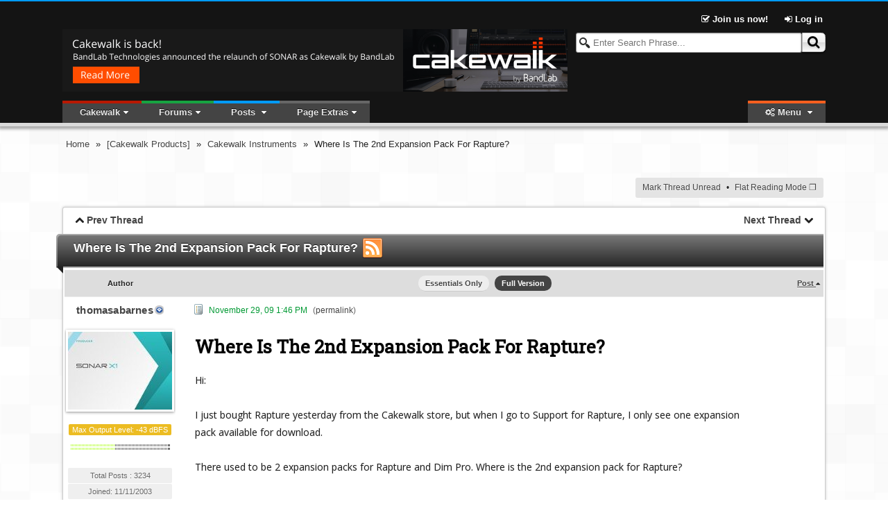

--- FILE ---
content_type: text/html; charset=utf-8
request_url: http://forum.cakewalk.com/Where-Is-The-2nd-Expansion-Pack-For-Rapture-m1885702.aspx
body_size: 49511
content:


<!DOCTYPE html>

<!--[if lt IE 7 ]> <html class="ie6" > <![endif]-->
<!--[if IE 7 ]>    <html class="ie7" > <![endif]-->
<!--[if IE 8 ]>    <html class="ie8" > <![endif]-->
<!--[if IE 9 ]>    <html class="ie9" > <![endif]-->
<!--[if (gt IE 9)|!(IE)]><!--> <html class="" > <!--<![endif]-->
<head id="Head1"><title>
	Where Is The 2nd Expansion Pack For Rapture? | Cakewalk Forums
</title>
      <script type="text/javascript">
          try {
              document.execCommand("BackgroundImageCache", false, true);
          } catch (err) { }
      </script>    

    
    
    





<script async src="//pagead2.googlesyndication.com/pagead/js/adsbygoogle.js"></script>
<script>
    (adsbygoogle = window.adsbygoogle || []).push({
         google_ad_client: "ca-pub-5826054142089234",
         enable_page_level_ads: true
    });
</script>
    
    <link type="application/rss+xml" rel="alternate" title="Where Is The 2nd Expansion Pack For Rapture?" href="http://forum.cakewalk.com/rss-m1885702.ashx" /><link type="text/css" href="js/prettifier/prettify.css" rel="stylesheet" /><link type="text/css" href="App_Themes/Progressive/lesscss/combinedCss.axd?key=-98602697" rel="stylesheet" /><link type="text/css" href="App_Themes/Progressive/jqUI/combinedCss.axd?key=1064129967" rel="stylesheet" /><link rel="canonical" href="http://forum.cakewalk.com/Where-Is-The-2nd-Expansion-Pack-For-Rapture-m1885702.aspx" /><script id="mdzr" type="text/javascript" src="/js/lib/modernizr.js?v=5.1"></script><meta name="description" content="Hi:     &amp;nbsp;     I just bought Rapture yesterday from the Cakewalk store, but when I go to Support for Rapture, I only see one expansion pack available for download.     &amp;nbsp;     There used to be 2 expansion packs for Rapture and Dim Pro. Where is the 2nd expansion pack for Rapture?" /><meta name="keywords" content="Where Is The 2nd Expansion Pack For Rapture?" /></head>
<body id="Body1" class="">
    <form method="post" action="./Where-Is-The-2nd-Expansion-Pack-For-Rapture-m1885702.aspx" id="form1">
<div class="aspNetHidden">
<input type="hidden" name="RadScriptManager1_TSM" id="RadScriptManager1_TSM" value="" />
<input type="hidden" name="RadStyleSheetManager1_TSSM" id="RadStyleSheetManager1_TSSM" value="" />
<input type="hidden" name="__EVENTTARGET" id="__EVENTTARGET" value="" />
<input type="hidden" name="__EVENTARGUMENT" id="__EVENTARGUMENT" value="" />
<input type="hidden" name="__VIEWSTATE" id="__VIEWSTATE" value="/wEPDwULLTIwMjIxNTMyNjhkGAEFHl9fQ29udHJvbHNSZXF1aXJlUG9zdEJhY2tLZXlfXxYBBUVjdGwwMCRjdGwwMCRDb250ZW50UGxhY2VIb2xkZXJNYWluJENvbnRlbnRQbGFjZUhvbGRlcjEkUmVzdWx0WG1sUGFuZWzq0L5HFCY2zjAWF/OU/99ME2Vq8Q==" />
</div>

<script type="text/javascript">
//<![CDATA[
var theForm = document.forms['form1'];
if (!theForm) {
    theForm = document.form1;
}
function __doPostBack(eventTarget, eventArgument) {
    if (!theForm.onsubmit || (theForm.onsubmit() != false)) {
        theForm.__EVENTTARGET.value = eventTarget;
        theForm.__EVENTARGUMENT.value = eventArgument;
        theForm.submit();
    }
}
//]]>
</script>


<script src="/WebResource.axd?d=tAGi_TkSOIzn2N8A8Ju29d37qPJw9NvXGpa_0_j501ir0dBbXuYTGtQZ_S9e7aftNLnIzhlygbdQvep3WJxuiUPHyQQ1&amp;t=636681603604795562" type="text/javascript"></script>


<script type="text/javascript">
//<![CDATA[
var cFeatureInfo = {} ; 
cFeatureInfo.subscriptionActive = true; 
cFeatureInfo.galleryActive = false; 
cFeatureInfo.calendarActive = false; 
cFeatureInfo.readTrackLength = 30; 
cFeatureInfo.isDemoMode = false; 
var cPathInfo = {}; 
cPathInfo.Url = 'http://forum.cakewalk.com/Where-Is-The-2nd-Expansion-Pack-For-Rapture-m1885702.aspx'; 
cPathInfo.ForumDir = 'http://forum.cakewalk.com/';
cPathInfo.BlogRootDir = '/Blog/';
cPathInfo.ForumBreadCrumbHome = '~/default.aspx';
cPathInfo.pageThemeImageURL = '/app_themes/Progressive/image/';
var pageMasterUniqueID = 'ctl00';
var pageThemeImageURL = '/app_themes/Progressive/image/';
var cMemberInfo = {}; 
cMemberInfo.memID = -1; 
cMemberInfo.login = 'Guest'; 
cMemberInfo.displayName = 'Guest'; 
cMemberInfo.lastVisit = '2026/01/20 10:20:38';
cMemberInfo.popupPosting = false; 
cMemberInfo.usingMobileTheme = false; 
cMemberInfo.timeOffset = 0; 
cMemberInfo.isMobileDevice = false; 
cMemberInfo.isAdmin = false; 
cMemberInfo.isGMod = false; 
cMemberInfo.isUMan = false; 
cMemberInfo.isBMan = false; 
cMemberInfo.isFMan = false; 
cMemberInfo.isAModerator = false; 
cMemberInfo.pmAllowed = false; 
var cookiePrefix = 'ASPPG'; 
var appReadTracking = 1;
 var appMPG = 30;
var ImageOpenFile = "plus.gif"; var ImageCloseFile = "minus.gif";//]]>
</script>

<script src="//ajax.googleapis.com/ajax/libs/jquery/1.9.1/jquery.min.js" type="text/javascript"></script>
<script src="//ajax.googleapis.com/ajax/libs/jqueryui/1.10.2/jquery-ui.min.js" type="text/javascript"></script>
<script src="ln.ashx?lang=en" type="text/javascript"></script>
<script src="/Javascript.ashx?_TSM_HiddenField_=RadScriptManager1_TSM&amp;compress=1&amp;_TSM_CombinedScripts_=%3b%3bSystem.Web.Extensions%2c+Version%3d4.0.0.0%2c+Culture%3dneutral%2c+PublicKeyToken%3d31bf3856ad364e35%3aen-US%3ac7c66246-7597-47ee-87ae-ac254004a457%3aea597d4b%3ab25378d2" type="text/javascript"></script>
<script src="combinedJs.axd?key=1186662052" type="text/javascript"></script>
<script src="combinedJs.axd?key=-1956927732;770002159;1916413529;1878180555;921160305;-934224049;992916224" type="text/javascript"></script>
<script src="/Javascript.ashx?_TSM_HiddenField_=RadScriptManager1_TSM&amp;compress=1&amp;_TSM_CombinedScripts_=%3b%3bTelerik.Web.UI%2c+Version%3d2013.3.1324.40%2c+Culture%3dneutral%2c+PublicKeyToken%3d121fae78165ba3d4%3aen-US%3a597c6a37-3447-4509-ba46-0faaa25cf6f9%3a16e4e7cd%3a24ee1bba%3af46195d3%3a9cdfc6e7" type="text/javascript"></script>
<script type="text/javascript">
//<![CDATA[
 var timeRelativeFormat = ln.timeRelativeFormat.split('|') ;
 dateFormatter.i18n = $.extend(true, dateFormatter.i18n, {monthsLong:ln.monthLongNames.split('|'), monthsShort:ln.monthShortNames.split('|'), daysLong:ln.dayLongNames.split('|'), daysShort:ln.dayShortNames.split('|'), tt:{"AM" : ln.timeAMPMNames.split('|')[0], "PM" : ln.timeAMPMNames.split('|')[1]}});
 autoAdjustTimeZone('2026/01/20 10:20:38');
 var pageLastGenerated = new Date('2026/01/20 10:20:38');
//]]>
</script>

<div class="aspNetHidden">

	<input type="hidden" name="__VIEWSTATEGENERATOR" id="__VIEWSTATEGENERATOR" value="FECECC9E" />
	<input type="hidden" name="__EVENTVALIDATION" id="__EVENTVALIDATION" value="/wEdABmiR1vt/[base64]" />
</div>
        <script type="text/javascript">
//<![CDATA[
Sys.WebForms.PageRequestManager._initialize('ctl00$ctl00$RadScriptManager1', 'form1', [], [], [], 90, 'ctl00$ctl00');
//]]>
</script>

          
        <div id="wrap">
            <!--your header goes here-->
            
    
    <div id="topbannerbackground"></div>
    
    <div id="main" class="tmaspx">
        
    <div id="TN">
	

    <div class="subnav">
        <div id="auth-guest" class="">
            <span class="">
                <a href="/register">
                    <i class="icon-check"></i> Join us now!
                </a>
            </span>
            <a href="http://www.cakewalk.com/My-Account/Login?ReturnUrl=http://forum.cakewalk.com/Where-Is-The-2nd-Expansion-Pack-For-Rapture-m1885702.aspx" id="subnav-login">
                <i class="icon-signin"></i>
                Log in
                <span class="none"> / </span>
                <i class="icon-facebook-sign icon-large" style="display:none"></i>
                <i class="icon-twitter-sign icon-large" style="display:none"></i>
                <i class="icon-google-plus-sign icon-large" style="display:none"></i>
            </a>

            <div class="none" id="subnav-loginbox-div">
                <div class="wideDivider"></div>
                <table class="subnav-loginbox">
                    <tr>
                        <td>
                            Username
                        </td>
                        <td class="relative">
                            <input type="text" id="subnav-loginbox-u">
                        </td>
                    </tr>
                    <tr>
                        <td>
                            Password
                        </td>
                        <td>
                            <input type="password" id="subnav-loginbox-p">
                        </td>
                    </tr>
                    <tr class="">
                        <td>
                            Verification
                        </td>
                        <td>
                            <img src="/app_themes/Progressive/image/blank.gif" id="subnav-loginbox-captcha"/> <br/>
                            <input type="text" id="subnav-loginbox-c" maxlength="">
                        </td>
                    </tr>
                    <tr>
                        <td>&nbsp;</td>
                        <td>
                            <input type="checkbox" id="subnav-loginbox-r" />
                            <label for="subnav-loginbox-r">Stay logged in</label>
                        </td>
                    </tr>
                    <tr>
                        <td>&nbsp;</td>
                        <td>
                            <button class="linkbutton gradient1" id="subnav-loginbox-submit"><img src="/app_themes/Progressive/image/login.gif"/> 
                            Login</button>
                        </td>
                    </tr>
                </table>
                
                <div class="superWideDivider"></div>
                <div class="center">
                    <a href="/Login?forgotpass=true">Forgot Your Password?</a>
                    <span class="wideOptionSep"></span>
                    <a href="/Login?forgotlogin=true">Forgot your Username?</a>
                    <span class="wideOptionSep"></span>
                    <a href="/Login?emailconfirm=true">Haven't received registration validation E-mail?</a>                    
                </div>
                <div class="superWideDivider"></div>
            </div>
        </div>
        <div id="profile-member" class="none">
            <span id="CurrentLoginName"></span>
            <a href="/editprofile.aspx" id="subnav-profile">
                <i class="icon-cog"></i> User Control Panel
            </a>
            <a href="http://www.cakewalk.com/My-Account/Logoff">
                <i class="icon-signout"></i> Log out
            </a>            
        </div>
    </div>
    <script type="text/javascript">
        registerLoginbox($('#subnav-login'), 'http://www.cakewalk.com/My-Account/Login');
        registerGplusButtonClick();
    </script>

    <div class="topnav">
        <div id="searchDiv" class="masterphraseWrapper">
            <input type="text" name="masterphrase" class="searchTxtBox left" placeholder="Enter Search Phrase..."
                id="masterphrase" />
            <button class="linkbutton rightbutton gradient2"  id="masterSearchButton" tabindex="0"><span><i class="lPadding5 icon-search icon-large"></i></span></button>
        </div>

        <div class="ForumHeaderRow hidden">
            <a id="cakeSpin" href="https://cakewalk.bandlab.com" target="blank"><img src="http://static.cakewalk.com/forum/banner-ads/banner-cakewalk-by-bandlab@1456x180.png" alt="Cakewalk by BandLab" style="height:90px;width:728px;" /></a>

        </div>

        <div class="topnavTabs">

            <ul class="topnavTabList">
                <li id="forumMenuOpener" style="display:">Forums</li>                
                <li data-filtertype="posts" style="display:">Posts
                    <div class="topnav-menu none">
                        <div class="topnav-menuTopFilters" data-topfiltertype="posts">
                            <div data-filter="RecentPosts" class="resultTopFilter ">Latest Posts</div>
<div data-filter="Active" class="resultTopFilter ">Active Posts</div>
<div data-filter="RecentVisits" class="resultTopFilter ">Recently Visited</div>
<div data-filter="SearchResult" class="resultTopFilter none">Search Results</div>
                            <div class="topnav-extraLinks posts">
                                <a class="viewmore" href="#">View More <i class="icon-forward"></i></a>
                                <span class="optionSep"></span>
                                <span class="reload"><i class="icon-refresh icon-large"></i></span>
                            </div>
                        </div>

                    </div>
                </li>
                <li data-filtertype="blog" style="display:none">Blog
                    <div class="topnav-menu none">
                        <div class="topnav-menuTopFilters" data-topfiltertype="blog">
                            <div class="resultTopFilter" data-filter="recentblogs">Recent Blog Posts</div>
                            <div class="topnav-extraLinks blog">
                                <a class="viewmore" href="#">View More <i class="icon-forward"></i></a>
                            </div>                                                                   
                        </div>                        
                    </div>                      
                </li>
                <!-- Cannot use Class="none" to hide because of css conflict -->
                <li data-filtertype="gallery" style="display:none">Photos
                    <div class="topnav-menu none">
                        <div class="topnav-menuTopFilters" data-topfiltertype="gallery">
                            <div class="resultTopFilter" data-filter="recentphotos">Recent Photos</div>
                            <div class="resultTopFilter none" data-filter="myfavorites">My Favorites</div>   
                            <div class="topnav-extraLinks gallery">
                                <a class="viewmore" href="#">View More <i class="icon-forward"></i></a>
                                <span class="optionSep"></span>
                                <a href="/gallery.aspx"><i class="icon-picture"></i> Photo Galleries</a>
                            </div>                                                                   
                        </div>                        
                    </div>                      
                </li>
                <!-- Cannot use Class="none" to hide because of css conflict -->
                <li data-filtertype="pm" style="display:none">PMs
                    
                    <div class="topnav-menu none">
                        <div class="topnav-menuTopFilters" data-topfiltertype="pm">
                            <div class="resultTopFilter" data-filter="unreadpm">Unread PMs</div>
                            <div class="resultTopFilter" data-filter="pminbox">Inbox</div>          
                            <div class="topnav-extraLinks pm">
                                <a href="/pmsend.aspx"><i class="icon-pencil"></i> Send New PM</a>
                                <span class="optionSep"></span>
                                <a class="viewmore" href="#">View More <i class="icon-forward"></i></a>
                            </div>                                                    
                        </div>     
                    </div>                    
                </li>
                <li id="extrabarOpener" style="display:&lt;%= GeneralMenuVisibilityStyle() %>" data-extrabar="http://forum.cakewalk.com/ws/extrabar.aspx?mid=1885702&amp;t=true&amp;o=m&amp;w=true&amp;p=true .sidebarUrlWrap">Page Extras</li>
                <li id="rightOptionTopMenu" style="display:" class="right"><i class="icon-cogs"></i> Menu
                    <ul class="none">
                        <li>
                            <div id="themePL">
		
                                Forum Themes
                                <select name="ctl00$ctl00$ContentPlaceHolderMain$ctl00$ThemeList" id="ThemeList" class="DropDown" onchange="changeTheme(this)">
			<option value="Mobile">Mobile</option>
			<option selected="selected" value="Progressive">Progressive</option>

		</select>
                            
	</div>
                        </li>                      
                          
                    </ul>
                </li>
            </ul> 
            <div class="clearBoth"></div>
        </div>
        <ul class="none" id="hiddenTopMenu">
            <li class='topCustomMenu' data-listindex='0'>Cakewalk<ul class='none'><li><a href='http://www.cakewalk.com/Products'>Products</a><ul class='none'><li><a href='http://www.cakewalk.com/Products/SONAR'>SONAR</a></li><li><a href='http://www.cakewalk.com/Products/By-Category/ProChannel-Modules'>ProChannel Modules</a></li><li><a href='http://www.cakewalk.com/Products/Z3TA'>Z3TA+ 2</a></li><li><a href='http://www.cakewalk.com/Products/Rapture'>Rapture</a></li><li><a href='http://www.cakewalk.com/Products/Dimension-Pro'>Dimension Pro</a></li><li><a href='http://www.cakewalk.com/Products/Music-Creator'>Music Creator</a></li><li><a href='http://www.cakewalk.com/Products/Studio-Instruments'>Studio Instruments</a></li><li><a href='http://www.cakewalk.com/Products/Z3TA/iOS'>Z3TA+ iOS</a></li><li><a href='http://scratchpad.cakewalk.com/'>ScratchPad</a></li><li><a href='https://shop.propellerheads.se/product/re2a-leveling-amplifier/'>RE-2A Leveling Amplifier</a></li></ul></li><li><a href='http://www.cakewalk.com/support'>Support</a><ul class='none'><li><a href='https://www.cakewalk.com/My-Account'>My Cakewalk Account</a></li><li><a href='http://www.cakewalk.com/Register/default.aspx'>Register Your Product</a></li><li><a href='http://www.cakewalk.com/Support/contact/default.aspx'>Contact Support</a></li><li><a href='http://www.cakewalk.com/Support/kb/default.aspx'>Knowledge Base</a></li><li><a href='https://www.cakewalk.com/Documentation/Home'>Online Documentation</a></li><li><a href='https://www.cakewalk.com/My-Account/Offline-Activation'>Offline Activation</a></li></ul></li></ul></li>
        </ul>
    </div>
    <div id="BCDR" class="BreadCrumbDivRow">
		
        
                <div class="breadcrumb">
            
                <a class="breadcrumbitem" href="/Forums" >Home</a>
            
                &raquo;
            
                <a class="breadcrumbitem" href="/Cakewalk-Products-f69.aspx" data-dropdown="true">[Cakewalk Products]</a>
            
                &raquo;
            
                <a class="breadcrumbitem" href="/Cakewalk-Instruments-f72.aspx" data-dropdown="true">Cakewalk Instruments</a>
            
                &raquo;
            
                <span class="breadcrumbitem" >Where Is The 2nd Expansion Pack For Rapture?</span>
            
                </div>
    
	</div>
    <div class="clearBoth"></div>
    <script type="text/javascript">
        injectHiddenTopMenu();
        registerTopNavDropDowns();
        registerSearchBoxes();
    </script>
   
</div>
        
    
    
        <script type="text/javascript">
    
            var currentThreadID = 1885702;
            var currentForumID = 72;
        </script>
    
        
    <table id="ForumMenus" width="100%" style="margin: 10px auto">
	<tr>
		<td style="width: 250px;">
                
            </td>
		<td width="*">
               <div id="OptionsPanel" class="optionsMenu right">
			<a href="#" onclick="return threadReadToggle(this, false)">Mark Thread Unread</a><span class="wideOptionSep"></span><a class=" splitprimary"  id="" data-menuusesecondary="true" data-menustyle="qtip-apgsmallmenu qtip-shadow qtip-rounded" data-menuupexpand="false" data-menu="" tabindex="0" href="/#"><span>Flat Reading Mode</span></a><a class=" splitsecondary "  id="_split" data-menustyle="qtip-apgsmallmenu qtip-shadow qtip-rounded" data-menuupexpand="false" data-menu="[{url: '/Where-Is-The-2nd-Expansion-Pack-For-Rapture-m1885702.aspx?print=true', title : 'View Printable Page'}, {url: '/Where-Is-The-2nd-Expansion-Pack-For-Rapture-m1885702.aspx?tree=true', title : 'Thread Reading Mode'}]" tabindex="0" href="/#"><span>&#10064;</span></a>
		</div>
            </td>
	</tr>
</table>


    

    
        <div class="small_wrapper">
        <div><div class="nxtprv"></div>
        <h3 class="message_title">
    Where Is The 2nd Expansion Pack For Rapture? <a href="http://forum.cakewalk.com/rss-m1885702.ashx"><img src="/app_themes/Progressive/image/feed.png" /></a>
        </h3>
        <div class="forum_wrapper">
    
    
    <script type="text/javascript">RegisterNextPrevLinkInHeader();</script>
    
    <div id="ResultXmlPanel" class="RadXmlHttpPanel">
	<!-- 2013.3.1324.40 -->
        
<table class="width100pc border0">
<tr class="smallcat">
<th class="msgtableHeader">
    <div class="authorside margin0">Author</div>

    <div class="msgside margin0">
        <span class="right ">
        <a href="#" onclick="changeTmSort(1); return false;">
            Post
        </a>
        <i class="icon-caret-up"></i>
        </span>
    </div>
    
    <div class="center ">
        <a class="topModeSwitch " onclick="return essentialModeToggle(true);" href="#">Essentials Only</a>
                    
        <a class="topModeSwitch selected" onclick="return essentialModeToggle(false);" href="#">Full Version</a>
    </div>    
</th>
</tr>     



<tr>
<td id="msg1885702" class="msgtable item ">
    
    <div class="authorside authorcontent"> 
        
        
        
        <div>
            <a href="/Profile/962/" class="titlehead " data-login="thomasabarnes" data-mem="962" data-isfriend="false" data-isignored="false" data-viewerisguest="true" data-isownpost="false" data-showpmlink="false" data-isrecycled="false" data-messageid="1885702"
            >thomasabarnes </a>
                        
            <div class="">
                <div id="Avatar1885702">
                    <img src="/thumb.axd/150_962/D571D57238394D24B06ADAF9865F0592.jpg" title="thomasabarnes" class="bigAvatar" style="" />
                </div>                    
                <div>
                    <span class="msgLabel tmUserTitle">Max Output Level: 	-43 dBFS</span>
                    <div class="divider"></div>
                    <img src="/image/65.png" />
                </div> 

                <ul class="msgAuthorInfo">
                    <li>Total Posts : 3234</li>
                    
                    
                    <li>Joined: <span class="performdateformat" data-date="2003/11/11 03:19:17" data-format="d">2003/11/11 03:19:17</span></li><li>Location: Milwaukee, WI USA</li>
                    <li>Status: <span class='offline'>offline</span></li>
                </ul>
            </div> 
        </div> 
    </div>    
            
    <div class="msgside msgcontent">
        <span id="msgNum1"></span>
            
        
        <div class=" lPadding10">
            <img src="/app_themes/Progressive/image/mIcons/m1.gif" class="msgIcon" />
            <div class="msgSubjectLine">
                 
                <span class="msgInfo">
                    <span id="date1885702" data-mid="1885702" class="msgDate "> 
                        <span class="performdateformat" data-date="2009/11/29 13:46:26" data-format="MMMM dd, yy h:mm tt">2009/11/29 13:46:26</span>
                    </span>
                    (<a href="javascript:void(showMsgNum(1885702))">permalink</a>)
                    
                </span>
                
            </div>
        </div>
        
        

        <div class="msg ">
            
            <div class="msgSection">
                <h1>Where Is The 2nd Expansion Pack For Rapture?</h1>
                 Hi:<br>     &nbsp;<br>     I just bought Rapture yesterday from the Cakewalk store, but when I go to Support for Rapture, I only see one expansion pack available for download.<br>     &nbsp;<br>     There used to be 2 expansion packs for Rapture and Dim Pro. Where is the 2nd expansion pack for Rapture?<br>
                
                
            </div>
        </div>
        
        

        <div class="msg signature ">
            <div class='sigDivider'></div><br /><a href="http://postimage.org/" target="_blank" rel="nofollow" title="http://postimage.org/"><img src="http://s32.postimg.org/k5ubfp1lh/Signature_Pic.jpg" /></a><br/>"It's not a song till it touches your heart. It's not a song till it tears you apart!" Lyrics of&nbsp;Amy Grant.<br/><br> SONAR Platinum X64 (jBridge), Windows 10 Pro&nbsp;64-Bit, Core i7 990X Extreme Edition Processor 3.46 GHz 6 Cores,&nbsp;Gigabyte EX58-UD5,&nbsp;Crucial Ballistix&nbsp;24GB 1333MHz DDR3 @1333 MHz, TASCAM UH-7000, Behringer X-Touch, EVGA GTX 980TI Superclocked 6GB, 1TB Samsung EVO 850 SSD, 150GB, 320GB,&nbsp;1TB 7200rpm HDDs<br/>
        </div>

        <div class="msgButtonsPanel ">
            
            
            
            
            
                
                <a href="javascript:void(showMsgNum(1885702))">#1</a> 
        </div>  

    </div>                 
    
    <div class="item msgRepliesDiv">
        
        

        <div class="wideDivider"></div>

        
        
        <h3 class="topReplyHeader">3 Replies
        <span class="wideOptionSep"></span>
        <a href="#" id="relatedSearch"
            data-orisearchid="0" 
            data-orisearchterm="">Related Threads</a></h3>

        <div id="relatedTopics" class="relatedTopics">
            
            <ul></ul>
        </div>  
    </div>    
    
</td>
</tr>

<tr>
<td id="msg1885879" class="msgtable altItem ">
    
    <div class="authorside authorcontent"> 
        
        
        
        <div>
            <a href="/Profile/57560/" class="titlehead " data-login="cyphersuit" data-mem="57560" data-isfriend="false" data-isignored="false" data-viewerisguest="true" data-isownpost="false" data-showpmlink="false" data-isrecycled="false" data-messageid="1885879"
            >cyphersuit </a>
                        
            <div class="">
                <div id="Avatar1885879">
                    <img src="/thumb.axd/150_57560/55781A06D25846B38AD207F7CD815AEB.gif" title="cyphersuit" class="bigAvatar" style="" />
                </div>                    
                <div>
                    <span class="msgLabel tmUserTitle">Max Output Level: 	-84 dBFS</span>
                    <div class="divider"></div>
                    <img src="/image/7.png" />
                </div> 

                <ul class="msgAuthorInfo">
                    <li>Total Posts : 339</li>
                    
                    
                    <li>Joined: <span class="performdateformat" data-date="2009/09/15 15:58:06" data-format="d">2009/09/15 15:58:06</span></li><li>Location: Germany</li>
                    <li>Status: <span class='offline'>offline</span></li>
                </ul>
            </div> 
        </div> 
    </div>    
            
    <div class="msgside msgcontent">
        <span id="msgNum2"></span>
            
        
        <div class=" lPadding10">
            <img src="/app_themes/Progressive/image/mIcons/m1.gif" class="msgIcon" />
            <div class="msgSubjectLine">
                <span id="subject1885879" class="msgInfo">Re:Where Is The 2nd Expansion Pack For Rapture?</span><span class="optionSep"></span> 
                <span class="msgInfo">
                    <span id="date1885879" data-mid="1885879" class="msgDate "> 
                        <span class="performdateformat" data-date="2009/11/29 17:01:40" data-format="MMMM dd, yy h:mm tt">2009/11/29 17:01:40</span>
                    </span>
                    (<a href="javascript:void(showMsgNum(1885879))">permalink</a>)
                    
                </span>
                
            </div>
        </div>
        
        

        <div class="msg ">
            
            <div class="msgSection">
                
                 On the page where you download the first pack (the page after confirming your name, email and serial number) there will be a link to expansion pack 2.<br>
                
                
            </div>
        </div>
        
        

        <div class="msg signature ">
            
        </div>

        <div class="msgButtonsPanel ">
            
            
            
            
            
                
                <a href="javascript:void(showMsgNum(1885879))">#2</a> 
        </div>  

    </div>                 
    
        
    
</td>
</tr>

<tr>
<td id="msg1885881" class="msgtable item ">
    
    <div class="authorside authorcontent"> 
        
        
        
        <div>
            <a href="/Profile/2460/" class="titlehead " data-login="b rock" data-mem="2460" data-isfriend="false" data-isignored="false" data-viewerisguest="true" data-isownpost="false" data-showpmlink="false" data-isrecycled="false" data-messageid="1885881"
            >b rock </a>
                        
            <div class="">
                <div id="Avatar1885881">
                    <img src="/thumb.axd/150_2460/0833F08D4C5C4F6286674B35400A0303.jpg" title="b rock" class="bigAvatar" style="" />
                </div>                    
                <div>
                    <span class="msgLabel tmUserTitle">Max Output Level: 	0 dBFS</span>
                    <div class="divider"></div>
                    <img src="/image/155.png" />
                </div> 

                <ul class="msgAuthorInfo">
                    <li>Total Posts : 8717</li>
                    
                    
                    <li>Joined: <span class="performdateformat" data-date="2003/12/07 20:31:48" data-format="d">2003/12/07 20:31:48</span></li><li>Location: Anytown (South of Miami), U.S.A.</li>
                    <li>Status: <span class='offline'>offline</span></li>
                </ul>
            </div> 
        </div> 
    </div>    
            
    <div class="msgside msgcontent">
        <span id="msgNum3"></span>
            
        
        <div class=" lPadding10">
            <img src="/app_themes/Progressive/image/mIcons/m1.gif" class="msgIcon" />
            <div class="msgSubjectLine">
                <span id="subject1885881" class="msgInfo">Re:Where Is The 2nd Expansion Pack For Rapture?</span><span class="optionSep"></span> 
                <span class="msgInfo">
                    <span id="date1885881" data-mid="1885881" class="msgDate "> 
                        <span class="performdateformat" data-date="2009/11/29 17:05:44" data-format="MMMM dd, yy h:mm tt">2009/11/29 17:05:44</span>
                    </span>
                    (<a href="javascript:void(showMsgNum(1885881))">permalink</a>)
                    
                </span>
                
            </div>
        </div>
        
        

        <div class="msg ">
            
            <div class="msgSection">
                
                 Click here - <a href="http://download.cakewalk.com/Rapture.asp" target="_blank" rel="nofollow" title="http://download.cakewalk.com/Rapture.asp">Rapture - Add-Ons, Patches, and Updates</a>, and enter in the pertinent information.&nbsp; Once through, there are links to the combined XP1 &amp; XP2 installer, plus individual downloads for both XP1 and XP2.
                
                
            </div>
        </div>
        
        

        <div class="msg signature ">
            
        </div>

        <div class="msgButtonsPanel ">
            
            
            
            
            
                
                <a href="javascript:void(showMsgNum(1885881))">#3</a> 
        </div>  

    </div>                 
    
        
    
</td>
</tr>

<tr>
<td id="msg1886005" class="msgtable altItem ">
    
    <div class="authorside authorcontent"> 
        
        
        
        <div>
            <a href="/Profile/962/" class="titlehead " data-login="thomasabarnes" data-mem="962" data-isfriend="false" data-isignored="false" data-viewerisguest="true" data-isownpost="false" data-showpmlink="false" data-isrecycled="false" data-messageid="1886005"
            >thomasabarnes </a>
                        
            <div class="">
                <div id="Avatar1886005">
                    <img src="/thumb.axd/150_962/D571D57238394D24B06ADAF9865F0592.jpg" title="thomasabarnes" class="bigAvatar" style="" />
                </div>                    
                <div>
                    <span class="msgLabel tmUserTitle">Max Output Level: 	-43 dBFS</span>
                    <div class="divider"></div>
                    <img src="/image/65.png" />
                </div> 

                <ul class="msgAuthorInfo">
                    <li>Total Posts : 3234</li>
                    
                    
                    <li>Joined: <span class="performdateformat" data-date="2003/11/11 03:19:17" data-format="d">2003/11/11 03:19:17</span></li><li>Location: Milwaukee, WI USA</li>
                    <li>Status: <span class='offline'>offline</span></li>
                </ul>
            </div> 
        </div> 
    </div>    
            
    <div class="msgside msgcontent">
        <span id="msgNum4"></span>
            
        
        <div class=" lPadding10">
            <img src="/app_themes/Progressive/image/mIcons/m1.gif" class="msgIcon" />
            <div class="msgSubjectLine">
                <span id="subject1886005" class="msgInfo">Re:Where Is The 2nd Expansion Pack For Rapture?</span><span class="optionSep"></span> 
                <span class="msgInfo">
                    <span id="date1886005" data-mid="1886005" class="msgDate "> 
                        <span class="performdateformat" data-date="2009/11/29 19:59:40" data-format="MMMM dd, yy h:mm tt">2009/11/29 19:59:40</span>
                    </span>
                    (<a href="javascript:void(showMsgNum(1886005))">permalink</a>)
                    
                </span>
                
            </div>
        </div>
        
        

        <div class="msg ">
            
            <div class="msgSection">
                
                 b rock:<br>     <br>     Thanks you very much for that link! Ok I have it, now.<br>     <br>     However, if I from the Cakewalk forum, select (at the top of the page) Support/Rapture, I don't get to a link to download XP2, just XP1 is there for download with Rapture updates.<br>     <br>
                
                
            </div>
        </div>
        
        

        <div class="msg signature ">
            <div class='sigDivider'></div><br /><a href="http://postimage.org/" target="_blank" rel="nofollow" title="http://postimage.org/"><img src="http://s32.postimg.org/k5ubfp1lh/Signature_Pic.jpg" /></a><br/>"It's not a song till it touches your heart. It's not a song till it tears you apart!" Lyrics of&nbsp;Amy Grant.<br/><br> SONAR Platinum X64 (jBridge), Windows 10 Pro&nbsp;64-Bit, Core i7 990X Extreme Edition Processor 3.46 GHz 6 Cores,&nbsp;Gigabyte EX58-UD5,&nbsp;Crucial Ballistix&nbsp;24GB 1333MHz DDR3 @1333 MHz, TASCAM UH-7000, Behringer X-Touch, EVGA GTX 980TI Superclocked 6GB, 1TB Samsung EVO 850 SSD, 150GB, 320GB,&nbsp;1TB 7200rpm HDDs<br/>
        </div>

        <div class="msgButtonsPanel ">
            
            
            
            
            
                
                <a href="javascript:void(showMsgNum(1886005))">#4</a> 
        </div>  

    </div>                 
    
        
    
</td>
</tr>

</table>
<script type="text/javascript">
    prettyPrint();
    registerRelatedSearch(true, !cMemberInfo.isMobileDevice && true);
    $('#ResultXmlPanel').find('.msgtable').eq(-1).addClass('last-child');
</script>

        <input type="hidden" name="ctl00$ctl00$ContentPlaceHolderMain$ContentPlaceHolder1$LastMessageForPost" id="LastMessageForPost" value="1886005" />
        <input type="hidden" name="ctl00$ctl00$ContentPlaceHolderMain$ContentPlaceHolder1$CurrentPageRecordCount" id="CurrentPageRecordCount" value="4" />
        <script type="text/javascript">
            afterRefresh();
            if($.isFunction(api_init)) api_init(true);
        </script>
    <input id="ResultXmlPanel_ClientState" name="ResultXmlPanel_ClientState" type="hidden" />
</div>
    </div></div></div><div class="yPadding10"></div>

    <input type="button" id="refreshMsgListButton" class="HiddenButton" />
    <input type="hidden" name="ctl00$ctl00$ContentPlaceHolderMain$ContentPlaceHolder1$TreeMsgID" id="TreeMsgID" />
    
    
    
    <div class="small_wrapper"><div><div>
    <div class="item" id="bottomItemsConsolidator">
        <div id="JumpMenus">
            <a id="jumpto" class="smalllink" href="javascript:void(jumpMenu($get(&quot;ForumJumpMenu&quot;)))"><img src="/app_themes/Progressive/image/Update.gif" />Jump to</a>:
            <select name="ctl00$ctl00$ContentPlaceHolderMain$ContentPlaceHolder1$ForumJumpMenu" id="ForumJumpMenu" class="DropDown" onchange="jumpMenu(this)">
	<option value="">Jump to</option>
	<option value="">- - - - - - - - - - </option>
	<option value="/Cakewalk-Products-f69.aspx" lorder="011" isCat="true">[Cakewalk Products]</option>
	<option value="/SONAR-f70.aspx" lorder="011002" isCat="false">- - - - SONAR</option>
	<option value="/Music-Creator-f71.aspx" lorder="011003" isCat="false">- - - - Music Creator</option>
	<option selected="selected" value="/Cakewalk-Instruments-f72.aspx" lorder="011004" isCat="false">- - - - Cakewalk Instruments</option>
	<option value="/Cakewalk-Hardware-f73.aspx" lorder="011005" isCat="false">- - - - Cakewalk Hardware</option>
	<option value="/The-Archives-f74.aspx" lorder="011006" isCat="false">- - - - The Archives</option>
	<option value="/Feedback-Loop-f75.aspx" lorder="013" isCat="true">[Feedback Loop]</option>
	<option value="/Features-Ideas-f76.aspx" lorder="013002" isCat="false">- - - - Features &amp; Ideas</option>
	<option value="/Problem-Reports-f77.aspx" lorder="013003" isCat="false">- - - - Problem Reports</option>
	<option value="/Cakewalk-Store-f79.aspx" lorder="013005" isCat="false">- - - - Cakewalk Store</option>
	<option value="/The-Studio-f81.aspx" lorder="014" isCat="true">[The Studio]</option>
	<option value="/Hardware-f82.aspx" lorder="014002" isCat="false">- - - - Hardware</option>
	<option value="/Software-f83.aspx" lorder="014003" isCat="false">- - - - Software</option>
	<option value="/Computers-f84.aspx" lorder="014004" isCat="false">- - - - Computers</option>
	<option value="/Community-f87.aspx" lorder="015" isCat="true">[Community]</option>
	<option value="/Coffee-House-f88.aspx" lorder="015002" isCat="false">- - - - Coffee House</option>
	<option value="/Songs-f89.aspx" lorder="015003" isCat="false">- - - - Songs</option>
	<option value="/Techniques-f90.aspx" lorder="015004" isCat="false">- - - - Techniques</option>

</select>
        </div>
    </div>
    </div></div></div><div class="yPadding10"></div>
    
    
    <script type="text/javascript">
        var tm = { };
        tm.tpg = 50;
        tm.mpg = 30;
        tm.treeIframeContainment = "TreeDiv";
        tm.msgTreeHiddenField = "TreeMsgID";
        tm.msgLastMessageForPostHiddenField = "LastMessageForPost";
        tm.inTreeMode = false;
        tm.inEssentialMode = false;
        tm.refreshButton = $get("refreshMsgListButton");
    </script>
    

        
    
    
    <div class="backtotop">
        <i class="icon-chevron-up icon-large"></i>
        
    </div>

    <div style="clear: both; margin: 20px; text-align: center; font-size: small; font-style: normal; font-family: Trebuchet MS"  id="copyrightnotice">© 2026 <a href="http://www.aspplayground.net/" target="_blank">APG vNext</a> Commercial Version 5.1</div>
    <div class="clearBoth"></div>
    </div>

        </div>
        
        
    <div id="Footer" class="footer">
	

<div id="footercontentarea">
    <div class="cake-footer">
        <div><a href="http://www.cakewalk.com/Products">Products</a></div>
        <ul>
            <li><a href="http://www.cakewalk.com/products/SONAR">SONAR</a></li>
            <li><a href="http://www.cakewalk.com/Products/Rapture">Rapture Pro</a></li>
            <li><a href="http://www.cakewalk.com/Products/Z3TA">Z3TA+ 2</a></li>
            <li><a href="http://www.cakewalk.com/Products/Music-Creator">Music Creator 7</a></li>
            <li><a href="http://www.cakewalk.com/Products/By-Category.aspx/ProChannel-Modules">ProChannel Modules</a></li>
            <li><a href="http://www.cakewalk.com/products/CA-2A">CA-2A Leveling Amplifier</a></li>
            <li><a href="http://www.cakewalk.comhttp://shop.propellerheads.se/product/re2a-leveling-amplifier/">RE-2A Leveling Amplifier</a></li>
            <li><a href="http://www.cakewalk.com/Products/Studio-Instruments">Studio Instruments</a></li>
            <li><a href="http://www.cakewalk.com/Products/Dimension-Pro">Dimension Pro</a></li>
            <li><a href="https://shop.cakewalk.com/1244/catalog/category.60182/">Top Downloads</a></li>
        </ul>
    </div>
    <div class="cake-footer">
        <div>Learn</div>
        <ul>
            <li><a href="http://www.cakewalk.com/CakeTV">CakeTV</a></li>
            <li><a href="http://www.cakewalk.com/CakeTV/SONARU.aspx">SONAR University</a></li>
            <li><a href="http://blog.cakewalk.com/category/products/sonar/">SONAR Tips</a></li>
            <li><a href="http://www.store.cakewalk.com/default.asp?cat=44">Books and Tutorials</a></li>
            <li><a href="http://blog.cakewalk.com/category/music-production-tips/">Music Production Tips</a></li>
            <li><a href="http://blog.cakewalk.com/category/music-production-tips/drum-production-tips/">Drum Production Tips</a></li>
            <li><a href="http://blog.cakewalk.com/category/music-production-tips/guitar-tips/">Guitar Tips</a></li>
            <li><a href="http://blog.cakewalk.com/category/music-production-tips/synth-tips/">Synth Tips</a></li>
            <li><a href="http://blog.cakewalk.com/category/music-production-tips/mixing-tips/">Mixing Tips</a></li>
            <li><a href="http://blog.cakewalk.com/category/music-production-tips/daw-best-practices/">DAW Best Practices</a></li>
            <li><a href="http://www.cakewalk.com/page.aspx/Learn-SONAR-Online-with-Berklee">Learn SONAR online with Berklee</a></li>
            <li><a href="http://www.cakewalk.com/page.aspx/Extended-hours-training-and-SONAR-support-with-OBEDIA">Obedia</a></li>
        </ul>
    </div>
    <div class="cake-footer">
        <div><a href="http://www.cakewalk.com/Support/">Get Support</a></div>
        <ul>
            <li><a href="http://www.cakewalk.com/Support/Knowledge-Base">Knowledge Base</a></li>
            <li><a href="http://www.cakewalk.com/Support/Knowledge-Base/FAQ">FAQs</a></li>
            <li><a href="http://www.cakewalk.com/Documentation/Home">Online Documentation</a></li>
            <li><a href="http://www.cakewalk.com/My-Account/Products">Download Products</a></li>
            <li><a href="http://www.cakewalk.com/Register">Register Products</a></li>
            <li><a href="http://www.cakewalk.com/Command-Center">Download Command Center</a></li>
            <li><a href="http://www.cakewalk.com/My-Account">My Account</a></li>
            <li><a href="http://www.cakewalk.com/Support">Contact Support</a></li>            
        </ul>
    </div>
    <div class="cake-footer">
        <div>Community &amp; News</div>
        <ul>
            <li><a href="http://forum.cakewalk.com/">Cakewalk Forums</a></li>
            <li><a href="http://blog.cakewalk.com">Cakewalk Blog</a></li>
            <li><a href="http://www.cakewalk.com/manager.aspx">Cakewalk Newsletter</a></li>
            <li><a href="https://plus.google.com/u/0/113632566468361424334/">Google+ Cakewalk</a> </li>
            <li><a href="http://www.twitter.com/cakewalkinc">Twitter Cakewalk</a></li>
            <li><a href="http://www.facebook.com/CakewalkInc">Facebook Cakewalk</a></li>
            <li><a href="http://www.myspace.com/cakewalksoftware">Myspace Cakewalk</a></li>
            <li><a href="http://www.youtube.com/profile?user=CakewalkSoftware">YouTube Cakewalk</a></li>
            <li><a href="http://www.cakewalk.com/events/default.aspx">Cakewalk Events</a></li>
            <li><a href="http://www.cakewalk.com/Artist/">Cakewalk Artists</a></li>
            <li><a href="http://www.cakewalk.com/Press/default.aspx">Press Releases</a></li>
        </ul>
    </div>
    <div class="cake-footer">
        <div><a href="http://www.cakewalk.com/about">Cakewalk Inc</a></div>
        <ul>
            <li><a href="http://www.cakewalk.com/About">About Us</a></li>
            <li><a href="http://www.cakewalk.com/Careers">Careers</a></li>
            <li><a href="http://www.cakewalk.com/Dealers">Cakewalk Dealers</a></li>
        </ul>
    </div>
    <div class="cake-copyright">
        Copyright &copy; 2026 Cakewalk, Inc. All rights reserved
        <br />
        <a href="http://www.cakewalk.com/Privacy/default.aspx">Privacy Policy</a> | 
        <a href="http://www.cakewalk.com/copyright.aspx">Legal</a> | 
        <a href="http://www.cakewalk.com/About/contact.aspx">Contact Us</a>
    </div>
</div>

</div>

    

<script type="text/javascript">
//<![CDATA[
var $ASPPGCopyrightNoticeDivYPJTOKR = $('#copyrightnotice'); var ASPPGCopyrightNoticeStringWNNHHUZ = '© 2026 APG vNext Commercial Version 5.1'; 
 if (navigator.userAgent.indexOf('iPhone')!= -1) { }  else if ($ASPPGCopyrightNoticeDivYPJTOKR.is(':visible') && $ASPPGCopyrightNoticeDivYPJTOKR.text() == ASPPGCopyrightNoticeStringWNNHHUZ) {$ASPPGCopyrightNoticeDivYPJTOKR.html('© 2026 <a href="http://www.aspplayground.net/" target="_blank">APG vNext</a> Commercial Version 5.1').show().css('zIndex','9999').css('height', '20px'); }  else { qtip.alert(ASPPGCopyrightNoticeStringWNNHHUZ); }; RestoreCatState();setTimeout(function(){setTimeout(function(){prettyPrint();}, 10); }, 10); 

WebForm_InitCallback();Sys.Application.add_init(function() {
    $create(Telerik.Web.UI.RadXmlHttpPanel, {"_isCallbackPanel":true,"_uniqueId":"ctl00$ctl00$ContentPlaceHolderMain$ContentPlaceHolder1$ResultXmlPanel","clientStateFieldID":"ResultXmlPanel_ClientState","loadingPanelID":""}, {"responseEnded":executeScript,"responseEnding":grabContent}, null, $get("ResultXmlPanel"));
});
//]]>
</script>
</form>
    
    <!--********** Start of Google Analytics + Owner IQ Code ********** -->
<!--********** Start of Google Analytics Code **********-->
<script>
  (function(i,s,o,g,r,a,m){i['GoogleAnalyticsObject']=r;i[r]=i[r]||function(){
  (i[r].q=i[r].q||[]).push(arguments)},i[r].l=1*new Date();a=s.createElement(o),
  m=s.getElementsByTagName(o)[0];a.async=1;a.src=g;m.parentNode.insertBefore(a,m)
  })(window,document,'script','//www.google-analytics.com/analytics.js','ga');

  ga('create', 'UA-3050409-2', 'cakewalk.com');
  ga('send', 'pageview');

</script>
<!--********** End of Google Analytics Code ************-->

<script type="text/javascript" src="http://px.owneriq.net/anst/s/cake.js"></script>
<script type="text/javascript">
    oiq_doTag();
</script>

<!--********** End of Google Analytics + Owner IQ Code ************-->

<!-- Google Code for Remarketing tag -->
<script type="text/javascript">
/* <![CDATA[ */
var google_conversion_id = 1038018319;
var google_conversion_label = "sDrsCPvhxwQQj8777gM";
var google_custom_params = window.google_tag_params;
var google_remarketing_only = true;
/* ]]> */
</script>
<script type="text/javascript" src="//www.googleadservices.com/pagead/conversion.js">
</script>
<noscript>
<div style="display:inline;">
<img height="1" width="1" style="border-style:none;" alt="" src="//googleads.g.doubleclick.net/pagead/viewthroughconversion/1038018319/?value=0&amp;label=sDrsCPvhxwQQj8777gM&amp;guid=ON&amp;script=0"/>
</div>
</noscript>
</body>
</html>


--- FILE ---
content_type: text/html; charset=utf-8
request_url: https://www.google.com/recaptcha/api2/aframe
body_size: 267
content:
<!DOCTYPE HTML><html><head><meta http-equiv="content-type" content="text/html; charset=UTF-8"></head><body><script nonce="h45gE_-TmdD2vG734xEW3w">/** Anti-fraud and anti-abuse applications only. See google.com/recaptcha */ try{var clients={'sodar':'https://pagead2.googlesyndication.com/pagead/sodar?'};window.addEventListener("message",function(a){try{if(a.source===window.parent){var b=JSON.parse(a.data);var c=clients[b['id']];if(c){var d=document.createElement('img');d.src=c+b['params']+'&rc='+(localStorage.getItem("rc::a")?sessionStorage.getItem("rc::b"):"");window.document.body.appendChild(d);sessionStorage.setItem("rc::e",parseInt(sessionStorage.getItem("rc::e")||0)+1);localStorage.setItem("rc::h",'1768904441008');}}}catch(b){}});window.parent.postMessage("_grecaptcha_ready", "*");}catch(b){}</script></body></html>

--- FILE ---
content_type: text/css
request_url: http://forum.cakewalk.com/App_Themes/Progressive/jqUI/combinedCss.axd?key=1064129967
body_size: 10801
content:
/*~/App_Themes/Progressive/jqUI/_key*/
/*! jQuery UI - v1.10.2 - 2013-04-07
* http://jqueryui.com
* Includes: jquery.ui.core.css, jquery.ui.resizable.css, jquery.ui.selectable.css, jquery.ui.autocomplete.css, jquery.ui.menu.css, jquery.ui.tabs.css
* To view and modify this theme, visit http://jqueryui.com/themeroller/?ffDefault=Helvetica%2C%20Arial%2C%20sans-serif&fwDefault=bold&fsDefault=1.1em&cornerRadius=3px&bgColorHeader=dddddd&bgTextureHeader=highlight_soft&bgImgOpacityHeader=50&borderColorHeader=dddddd&fcHeader=444444&iconColorHeader=0073ea&bgColorContent=ffffff&bgTextureContent=flat&bgImgOpacityContent=75&borderColorContent=dddddd&fcContent=444444&iconColorContent=ff0084&bgColorDefault=f6f6f6&bgTextureDefault=highlight_soft&bgImgOpacityDefault=100&borderColorDefault=dddddd&fcDefault=0073ea&iconColorDefault=666666&bgColorHover=0073ea&bgTextureHover=highlight_soft&bgImgOpacityHover=25&borderColorHover=0073ea&fcHover=ffffff&iconColorHover=ffffff&bgColorActive=ffffff&bgTextureActive=glass&bgImgOpacityActive=65&borderColorActive=dddddd&fcActive=ff0084&iconColorActive=454545&bgColorHighlight=ffffff&bgTextureHighlight=flat&bgImgOpacityHighlight=55&borderColorHighlight=cccccc&fcHighlight=444444&iconColorHighlight=0073ea&bgColorError=ffffff&bgTextureError=flat&bgImgOpacityError=55&borderColorError=ff0084&fcError=222222&iconColorError=ff0084&bgColorOverlay=eeeeee&bgTextureOverlay=flat&bgImgOpacityOverlay=0&opacityOverlay=80&bgColorShadow=aaaaaa&bgTextureShadow=flat&bgImgOpacityShadow=0&opacityShadow=60&thicknessShadow=4px&offsetTopShadow=-4px&offsetLeftShadow=-4px&cornerRadiusShadow=0px&ctl=themeroller
* Copyright 2013 jQuery Foundation and other contributors Licensed MIT */

/* Layout helpers
----------------------------------*/
.ui-helper-hidden {
	display: none;
}
.ui-helper-hidden-accessible {
	border: 0;
	clip: rect(0 0 0 0);
	height: 1px;
	margin: -1px;
	overflow: hidden;
	padding: 0;
	position: absolute;
	width: 1px;
}
.ui-helper-reset {
	margin: 0;
	padding: 0;
	border: 0;
	outline: 0;
	line-height: 1.3;
	text-decoration: none;
	font-size: 100%;
	list-style: none;
}
.ui-helper-clearfix:before,
.ui-helper-clearfix:after {
	content: "";
	display: table;
	border-collapse: collapse;
}
.ui-helper-clearfix:after {
	clear: both;
}
.ui-helper-clearfix {
	min-height: 0; /* support: IE7 */
}
.ui-helper-zfix {
	width: 100%;
	height: 100%;
	top: 0;
	left: 0;
	position: absolute;
	opacity: 0;
	filter:Alpha(Opacity=0);
}

.ui-front {
	z-index: 100;
}


/* Interaction Cues
----------------------------------*/
.ui-state-disabled {
	cursor: default !important;
}


/* Icons
----------------------------------*/

/* states and images */
.ui-icon {
	display: block;
	text-indent: -99999px;
	overflow: hidden;
	background-repeat: no-repeat;
}


/* Misc visuals
----------------------------------*/

/* Overlays */
.ui-widget-overlay {
	position: fixed;
	top: 0;
	left: 0;
	width: 100%;
	height: 100%;
}
.ui-resizable {
	position: relative;
}
.ui-resizable-handle {
	position: absolute;
	font-size: 0.1px;
	display: block;
}
.ui-resizable-disabled .ui-resizable-handle,
.ui-resizable-autohide .ui-resizable-handle {
	display: none;
}
.ui-resizable-n {
	cursor: n-resize;
	height: 7px;
	width: 100%;
	top: -5px;
	left: 0;
}
.ui-resizable-s {
	cursor: s-resize;
	height: 7px;
	width: 100%;
	bottom: -5px;
	left: 0;
}
.ui-resizable-e {
	cursor: e-resize;
	width: 7px;
	right: -5px;
	top: 0;
	height: 100%;
}
.ui-resizable-w {
	cursor: w-resize;
	width: 7px;
	left: -5px;
	top: 0;
	height: 100%;
}
.ui-resizable-se {
	cursor: se-resize;
	width: 12px;
	height: 12px;
	right: 1px;
	bottom: 1px;
}
.ui-resizable-sw {
	cursor: sw-resize;
	width: 9px;
	height: 9px;
	left: -5px;
	bottom: -5px;
}
.ui-resizable-nw {
	cursor: nw-resize;
	width: 9px;
	height: 9px;
	left: -5px;
	top: -5px;
}
.ui-resizable-ne {
	cursor: ne-resize;
	width: 9px;
	height: 9px;
	right: -5px;
	top: -5px;
}
.ui-selectable-helper {
	position: absolute;
	z-index: 100;
	border: 1px dotted black;
}
.ui-autocomplete {
	position: absolute;
	top: 0;
	left: 0;
	cursor: default;
}
.ui-menu {
	list-style: none;
	padding: 2px;
	margin: 0;
	display: block;
	outline: none;
}
.ui-menu .ui-menu {
	margin-top: -3px;
	position: absolute;
}
.ui-menu .ui-menu-item {
	margin: 0;
	padding: 0;
	width: 100%;
}
.ui-menu .ui-menu-divider {
	margin: 5px -2px 5px -2px;
	height: 0;
	font-size: 0;
	line-height: 0;
	border-width: 1px 0 0 0;
}
.ui-menu .ui-menu-item a {
	text-decoration: none;
	display: block;
	padding: 2px .4em;
	line-height: 1.5;
	min-height: 0; /* support: IE7 */
	font-weight: normal;
}
.ui-menu .ui-menu-item a.ui-state-focus,
.ui-menu .ui-menu-item a.ui-state-active {
	font-weight: normal;
	margin: -1px;
}

.ui-menu .ui-state-disabled {
	font-weight: normal;
	margin: .4em 0 .2em;
	line-height: 1.5;
}
.ui-menu .ui-state-disabled a {
	cursor: default;
}

/* icon support */
.ui-menu-icons {
	position: relative;
}
.ui-menu-icons .ui-menu-item a {
	position: relative;
	padding-left: 2em;
}

/* left-aligned */
.ui-menu .ui-icon {
	position: absolute;
	top: .2em;
	left: .2em;
}

/* right-aligned */
.ui-menu .ui-menu-icon {
	position: static;
	float: right;
}
.ui-tabs {
	position: relative;/* position: relative prevents IE scroll bug (element with position: relative inside container with overflow: auto appear as "fixed") */
	padding: .2em;
}
.ui-tabs .ui-tabs-nav {
	margin: 0;
	padding: .2em .2em 0;
}
.ui-tabs .ui-tabs-nav li {
	list-style: none;
	float: left;
	position: relative;
	top: 0;
	margin: 1px .2em 0 0;
	border-bottom-width: 0;
	padding: 0;
	white-space: nowrap;
}
.ui-tabs .ui-tabs-nav li a {
	float: left;
	padding: .5em 1em;
	text-decoration: none;
}
.ui-tabs .ui-tabs-nav li.ui-tabs-active {
	margin-bottom: -1px;
	padding-bottom: 1px;
}
.ui-tabs .ui-tabs-nav li.ui-tabs-active a,
.ui-tabs .ui-tabs-nav li.ui-state-disabled a,
.ui-tabs .ui-tabs-nav li.ui-tabs-loading a {
	cursor: text;
}
.ui-tabs .ui-tabs-nav li a, /* first selector in group seems obsolete, but required to overcome bug in Opera applying cursor: text overall if defined elsewhere... */
.ui-tabs-collapsible .ui-tabs-nav li.ui-tabs-active a {
	cursor: pointer;
}
.ui-tabs .ui-tabs-panel {
	display: block;
	border-width: 0;
	padding: 1em 1.4em;
	background: none;
}

/* Component containers
----------------------------------*/
.ui-widget {
	font-family: Helvetica, Arial, sans-serif;
	font-size: 1.1em;
}
.ui-widget .ui-widget {
	font-size: 1em;
}
.ui-widget input,
.ui-widget select,
.ui-widget textarea,
.ui-widget button {
	font-family: Helvetica, Arial, sans-serif;
	font-size: 1em;
}
.ui-widget-content {
	border: 1px solid #dddddd;
	background: #ffffff url(images/ui-bg_flat_75_ffffff_40x100.png) 50% 50% repeat-x;
	color: #444444;
}
.ui-widget-content a {
	color: #444444;
}
.ui-widget-header {
	border: 1px solid #dddddd;
	background: #dddddd url(images/ui-bg_highlight-soft_50_dddddd_1x100.png) 50% 50% repeat-x;
	color: #444444;
	font-weight: bold;
}
.ui-widget-header a {
	color: #444444;
}

/* Interaction states
----------------------------------*/
.ui-state-default,
.ui-widget-content .ui-state-default,
.ui-widget-header .ui-state-default {
	border: 1px solid #dddddd;
	background: #f6f6f6 url(images/ui-bg_highlight-soft_100_f6f6f6_1x100.png) 50% 50% repeat-x;
	font-weight: bold;
	color: #0073ea;
}
.ui-state-default a,
.ui-state-default a:link,
.ui-state-default a:visited {
	color: #0073ea;
	text-decoration: none;
}
.ui-state-hover,
.ui-widget-content .ui-state-hover,
.ui-widget-header .ui-state-hover,
.ui-state-focus,
.ui-widget-content .ui-state-focus,
.ui-widget-header .ui-state-focus {
	border: 1px solid #0073ea;
	background: #0073ea url(images/ui-bg_highlight-soft_25_0073ea_1x100.png) 50% 50% repeat-x;
	font-weight: bold;
	color: #ffffff;
}
.ui-state-hover a,
.ui-state-hover a:hover,
.ui-state-hover a:link,
.ui-state-hover a:visited {
	color: #ffffff;
	text-decoration: none;
}
.ui-state-active,
.ui-widget-content .ui-state-active,
.ui-widget-header .ui-state-active {
	border: 1px solid #dddddd;
	background: #ffffff url(images/ui-bg_glass_65_ffffff_1x400.png) 50% 50% repeat-x;
	font-weight: bold;
	color: #ff0084;
}
.ui-state-active a,
.ui-state-active a:link,
.ui-state-active a:visited {
	color: #ff0084;
	text-decoration: none;
}

/* Interaction Cues
----------------------------------*/
.ui-state-highlight,
.ui-widget-content .ui-state-highlight,
.ui-widget-header .ui-state-highlight {
	border: 1px solid #cccccc;
	background: #ffffff url(images/ui-bg_flat_55_ffffff_40x100.png) 50% 50% repeat-x;
	color: #444444;
}
.ui-state-highlight a,
.ui-widget-content .ui-state-highlight a,
.ui-widget-header .ui-state-highlight a {
	color: #444444;
}
.ui-state-error,
.ui-widget-content .ui-state-error,
.ui-widget-header .ui-state-error {
	border: 1px solid #ff0084;
	background: #ffffff url(images/ui-bg_flat_55_ffffff_40x100.png) 50% 50% repeat-x;
	color: #222222;
}
.ui-state-error a,
.ui-widget-content .ui-state-error a,
.ui-widget-header .ui-state-error a {
	color: #222222;
}
.ui-state-error-text,
.ui-widget-content .ui-state-error-text,
.ui-widget-header .ui-state-error-text {
	color: #222222;
}
.ui-priority-primary,
.ui-widget-content .ui-priority-primary,
.ui-widget-header .ui-priority-primary {
	font-weight: bold;
}
.ui-priority-secondary,
.ui-widget-content .ui-priority-secondary,
.ui-widget-header .ui-priority-secondary {
	opacity: .7;
	filter:Alpha(Opacity=70);
	font-weight: normal;
}
.ui-state-disabled,
.ui-widget-content .ui-state-disabled,
.ui-widget-header .ui-state-disabled {
	opacity: .35;
	filter:Alpha(Opacity=35);
	background-image: none;
}
.ui-state-disabled .ui-icon {
	filter:Alpha(Opacity=35); /* For IE8 - See #6059 */
}

/* Icons
----------------------------------*/

/* states and images */
.ui-icon {
	width: 16px;
	height: 16px;
}
.ui-icon,
.ui-widget-content .ui-icon {
	background-image: url(images/ui-icons_ff0084_256x240.png);
}
.ui-widget-header .ui-icon {
	background-image: url(images/ui-icons_0073ea_256x240.png);
}
.ui-state-default .ui-icon {
	background-image: url(images/ui-icons_666666_256x240.png);
}
.ui-state-hover .ui-icon,
.ui-state-focus .ui-icon {
	background-image: url(images/ui-icons_ffffff_256x240.png);
}
.ui-state-active .ui-icon {
	background-image: url(images/ui-icons_454545_256x240.png);
}
.ui-state-highlight .ui-icon {
	background-image: url(images/ui-icons_0073ea_256x240.png);
}
.ui-state-error .ui-icon,
.ui-state-error-text .ui-icon {
	background-image: url(images/ui-icons_ff0084_256x240.png);
}

/* positioning */
.ui-icon-blank { background-position: 16px 16px; }
.ui-icon-carat-1-n { background-position: 0 0; }
.ui-icon-carat-1-ne { background-position: -16px 0; }
.ui-icon-carat-1-e { background-position: -32px 0; }
.ui-icon-carat-1-se { background-position: -48px 0; }
.ui-icon-carat-1-s { background-position: -64px 0; }
.ui-icon-carat-1-sw { background-position: -80px 0; }
.ui-icon-carat-1-w { background-position: -96px 0; }
.ui-icon-carat-1-nw { background-position: -112px 0; }
.ui-icon-carat-2-n-s { background-position: -128px 0; }
.ui-icon-carat-2-e-w { background-position: -144px 0; }
.ui-icon-triangle-1-n { background-position: 0 -16px; }
.ui-icon-triangle-1-ne { background-position: -16px -16px; }
.ui-icon-triangle-1-e { background-position: -32px -16px; }
.ui-icon-triangle-1-se { background-position: -48px -16px; }
.ui-icon-triangle-1-s { background-position: -64px -16px; }
.ui-icon-triangle-1-sw { background-position: -80px -16px; }
.ui-icon-triangle-1-w { background-position: -96px -16px; }
.ui-icon-triangle-1-nw { background-position: -112px -16px; }
.ui-icon-triangle-2-n-s { background-position: -128px -16px; }
.ui-icon-triangle-2-e-w { background-position: -144px -16px; }
.ui-icon-arrow-1-n { background-position: 0 -32px; }
.ui-icon-arrow-1-ne { background-position: -16px -32px; }
.ui-icon-arrow-1-e { background-position: -32px -32px; }
.ui-icon-arrow-1-se { background-position: -48px -32px; }
.ui-icon-arrow-1-s { background-position: -64px -32px; }
.ui-icon-arrow-1-sw { background-position: -80px -32px; }
.ui-icon-arrow-1-w { background-position: -96px -32px; }
.ui-icon-arrow-1-nw { background-position: -112px -32px; }
.ui-icon-arrow-2-n-s { background-position: -128px -32px; }
.ui-icon-arrow-2-ne-sw { background-position: -144px -32px; }
.ui-icon-arrow-2-e-w { background-position: -160px -32px; }
.ui-icon-arrow-2-se-nw { background-position: -176px -32px; }
.ui-icon-arrowstop-1-n { background-position: -192px -32px; }
.ui-icon-arrowstop-1-e { background-position: -208px -32px; }
.ui-icon-arrowstop-1-s { background-position: -224px -32px; }
.ui-icon-arrowstop-1-w { background-position: -240px -32px; }
.ui-icon-arrowthick-1-n { background-position: 0 -48px; }
.ui-icon-arrowthick-1-ne { background-position: -16px -48px; }
.ui-icon-arrowthick-1-e { background-position: -32px -48px; }
.ui-icon-arrowthick-1-se { background-position: -48px -48px; }
.ui-icon-arrowthick-1-s { background-position: -64px -48px; }
.ui-icon-arrowthick-1-sw { background-position: -80px -48px; }
.ui-icon-arrowthick-1-w { background-position: -96px -48px; }
.ui-icon-arrowthick-1-nw { background-position: -112px -48px; }
.ui-icon-arrowthick-2-n-s { background-position: -128px -48px; }
.ui-icon-arrowthick-2-ne-sw { background-position: -144px -48px; }
.ui-icon-arrowthick-2-e-w { background-position: -160px -48px; }
.ui-icon-arrowthick-2-se-nw { background-position: -176px -48px; }
.ui-icon-arrowthickstop-1-n { background-position: -192px -48px; }
.ui-icon-arrowthickstop-1-e { background-position: -208px -48px; }
.ui-icon-arrowthickstop-1-s { background-position: -224px -48px; }
.ui-icon-arrowthickstop-1-w { background-position: -240px -48px; }
.ui-icon-arrowreturnthick-1-w { background-position: 0 -64px; }
.ui-icon-arrowreturnthick-1-n { background-position: -16px -64px; }
.ui-icon-arrowreturnthick-1-e { background-position: -32px -64px; }
.ui-icon-arrowreturnthick-1-s { background-position: -48px -64px; }
.ui-icon-arrowreturn-1-w { background-position: -64px -64px; }
.ui-icon-arrowreturn-1-n { background-position: -80px -64px; }
.ui-icon-arrowreturn-1-e { background-position: -96px -64px; }
.ui-icon-arrowreturn-1-s { background-position: -112px -64px; }
.ui-icon-arrowrefresh-1-w { background-position: -128px -64px; }
.ui-icon-arrowrefresh-1-n { background-position: -144px -64px; }
.ui-icon-arrowrefresh-1-e { background-position: -160px -64px; }
.ui-icon-arrowrefresh-1-s { background-position: -176px -64px; }
.ui-icon-arrow-4 { background-position: 0 -80px; }
.ui-icon-arrow-4-diag { background-position: -16px -80px; }
.ui-icon-extlink { background-position: -32px -80px; }
.ui-icon-newwin { background-position: -48px -80px; }
.ui-icon-refresh { background-position: -64px -80px; }
.ui-icon-shuffle { background-position: -80px -80px; }
.ui-icon-transfer-e-w { background-position: -96px -80px; }
.ui-icon-transferthick-e-w { background-position: -112px -80px; }
.ui-icon-folder-collapsed { background-position: 0 -96px; }
.ui-icon-folder-open { background-position: -16px -96px; }
.ui-icon-document { background-position: -32px -96px; }
.ui-icon-document-b { background-position: -48px -96px; }
.ui-icon-note { background-position: -64px -96px; }
.ui-icon-mail-closed { background-position: -80px -96px; }
.ui-icon-mail-open { background-position: -96px -96px; }
.ui-icon-suitcase { background-position: -112px -96px; }
.ui-icon-comment { background-position: -128px -96px; }
.ui-icon-person { background-position: -144px -96px; }
.ui-icon-print { background-position: -160px -96px; }
.ui-icon-trash { background-position: -176px -96px; }
.ui-icon-locked { background-position: -192px -96px; }
.ui-icon-unlocked { background-position: -208px -96px; }
.ui-icon-bookmark { background-position: -224px -96px; }
.ui-icon-tag { background-position: -240px -96px; }
.ui-icon-home { background-position: 0 -112px; }
.ui-icon-flag { background-position: -16px -112px; }
.ui-icon-calendar { background-position: -32px -112px; }
.ui-icon-cart { background-position: -48px -112px; }
.ui-icon-pencil { background-position: -64px -112px; }
.ui-icon-clock { background-position: -80px -112px; }
.ui-icon-disk { background-position: -96px -112px; }
.ui-icon-calculator { background-position: -112px -112px; }
.ui-icon-zoomin { background-position: -128px -112px; }
.ui-icon-zoomout { background-position: -144px -112px; }
.ui-icon-search { background-position: -160px -112px; }
.ui-icon-wrench { background-position: -176px -112px; }
.ui-icon-gear { background-position: -192px -112px; }
.ui-icon-heart { background-position: -208px -112px; }
.ui-icon-star { background-position: -224px -112px; }
.ui-icon-link { background-position: -240px -112px; }
.ui-icon-cancel { background-position: 0 -128px; }
.ui-icon-plus { background-position: -16px -128px; }
.ui-icon-plusthick { background-position: -32px -128px; }
.ui-icon-minus { background-position: -48px -128px; }
.ui-icon-minusthick { background-position: -64px -128px; }
.ui-icon-close { background-position: -80px -128px; }
.ui-icon-closethick { background-position: -96px -128px; }
.ui-icon-key { background-position: -112px -128px; }
.ui-icon-lightbulb { background-position: -128px -128px; }
.ui-icon-scissors { background-position: -144px -128px; }
.ui-icon-clipboard { background-position: -160px -128px; }
.ui-icon-copy { background-position: -176px -128px; }
.ui-icon-contact { background-position: -192px -128px; }
.ui-icon-image { background-position: -208px -128px; }
.ui-icon-video { background-position: -224px -128px; }
.ui-icon-script { background-position: -240px -128px; }
.ui-icon-alert { background-position: 0 -144px; }
.ui-icon-info { background-position: -16px -144px; }
.ui-icon-notice { background-position: -32px -144px; }
.ui-icon-help { background-position: -48px -144px; }
.ui-icon-check { background-position: -64px -144px; }
.ui-icon-bullet { background-position: -80px -144px; }
.ui-icon-radio-on { background-position: -96px -144px; }
.ui-icon-radio-off { background-position: -112px -144px; }
.ui-icon-pin-w { background-position: -128px -144px; }
.ui-icon-pin-s { background-position: -144px -144px; }
.ui-icon-play { background-position: 0 -160px; }
.ui-icon-pause { background-position: -16px -160px; }
.ui-icon-seek-next { background-position: -32px -160px; }
.ui-icon-seek-prev { background-position: -48px -160px; }
.ui-icon-seek-end { background-position: -64px -160px; }
.ui-icon-seek-start { background-position: -80px -160px; }
/* ui-icon-seek-first is deprecated, use ui-icon-seek-start instead */
.ui-icon-seek-first { background-position: -80px -160px; }
.ui-icon-stop { background-position: -96px -160px; }
.ui-icon-eject { background-position: -112px -160px; }
.ui-icon-volume-off { background-position: -128px -160px; }
.ui-icon-volume-on { background-position: -144px -160px; }
.ui-icon-power { background-position: 0 -176px; }
.ui-icon-signal-diag { background-position: -16px -176px; }
.ui-icon-signal { background-position: -32px -176px; }
.ui-icon-battery-0 { background-position: -48px -176px; }
.ui-icon-battery-1 { background-position: -64px -176px; }
.ui-icon-battery-2 { background-position: -80px -176px; }
.ui-icon-battery-3 { background-position: -96px -176px; }
.ui-icon-circle-plus { background-position: 0 -192px; }
.ui-icon-circle-minus { background-position: -16px -192px; }
.ui-icon-circle-close { background-position: -32px -192px; }
.ui-icon-circle-triangle-e { background-position: -48px -192px; }
.ui-icon-circle-triangle-s { background-position: -64px -192px; }
.ui-icon-circle-triangle-w { background-position: -80px -192px; }
.ui-icon-circle-triangle-n { background-position: -96px -192px; }
.ui-icon-circle-arrow-e { background-position: -112px -192px; }
.ui-icon-circle-arrow-s { background-position: -128px -192px; }
.ui-icon-circle-arrow-w { background-position: -144px -192px; }
.ui-icon-circle-arrow-n { background-position: -160px -192px; }
.ui-icon-circle-zoomin { background-position: -176px -192px; }
.ui-icon-circle-zoomout { background-position: -192px -192px; }
.ui-icon-circle-check { background-position: -208px -192px; }
.ui-icon-circlesmall-plus { background-position: 0 -208px; }
.ui-icon-circlesmall-minus { background-position: -16px -208px; }
.ui-icon-circlesmall-close { background-position: -32px -208px; }
.ui-icon-squaresmall-plus { background-position: -48px -208px; }
.ui-icon-squaresmall-minus { background-position: -64px -208px; }
.ui-icon-squaresmall-close { background-position: -80px -208px; }
.ui-icon-grip-dotted-vertical { background-position: 0 -224px; }
.ui-icon-grip-dotted-horizontal { background-position: -16px -224px; }
.ui-icon-grip-solid-vertical { background-position: -32px -224px; }
.ui-icon-grip-solid-horizontal { background-position: -48px -224px; }
.ui-icon-gripsmall-diagonal-se { background-position: -64px -224px; }
.ui-icon-grip-diagonal-se { background-position: -80px -224px; }


/* Misc visuals
----------------------------------*/

/* Corner radius */
.ui-corner-all,
.ui-corner-top,
.ui-corner-left,
.ui-corner-tl {
	border-top-left-radius: 3px;
}
.ui-corner-all,
.ui-corner-top,
.ui-corner-right,
.ui-corner-tr {
	border-top-right-radius: 3px;
}
.ui-corner-all,
.ui-corner-bottom,
.ui-corner-left,
.ui-corner-bl {
	border-bottom-left-radius: 3px;
}
.ui-corner-all,
.ui-corner-bottom,
.ui-corner-right,
.ui-corner-br {
	border-bottom-right-radius: 3px;
}

/* Overlays */
.ui-widget-overlay {
	background: #eeeeee url(images/ui-bg_flat_0_eeeeee_40x100.png) 50% 50% repeat-x;
	opacity: .8;
	filter: Alpha(Opacity=80);
}
.ui-widget-shadow {
	margin: -4px 0 0 -4px;
	padding: 4px;
	background: #aaaaaa url(images/ui-bg_flat_0_aaaaaa_40x100.png) 50% 50% repeat-x;
	opacity: .6;
	filter: Alpha(Opacity=60);
	border-radius: 0px;
}

/*
	AnythingSlider v1.7+ Default (base) theme
	By Chris Coyier: http://css-tricks.com
	with major improvements by Doug Neiner: http://pixelgraphics.us/
	based on work by Remy Sharp: http://jqueryfordesigners.com/
*/

/*****************************
  SET DEFAULT DIMENSIONS HERE
 *****************************/
/* change the ID to match your slider */
#slider {
	width: 700px;
	height: 390px;
	list-style: none;
	/* Prevent FOUC (see FAQ page) and keep things readable if javascript is disabled */
	overflow-y: auto;
	overflow-x: hidden;
}
/* Opera width restriction */
.anythingBase { max-width: 32766px; }

/*****************
  SET COLORS HERE
 *****************/
/**** Default state (no keyboard focus) ****/
/* slider window - top & bottom borders, default state */
div.anythingSlider .anythingWindow {
	border-top: 3px solid #777;
	border-bottom: 3px solid #777;
}
/* Navigation buttons, default state */
div.anythingSlider .anythingControls ul a.cur, div.anythingSlider .anythingControls ul a {
	background: #777;
	color: #000;
}
/* start-stop button, stopped, default state */
div.anythingSlider .start-stop {
	background-color: #040;
	color: #fff;
}
/* start-stop button, playing, default state */
div.anythingSlider .start-stop.playing {
	background-color: #800;
}
/* start-stop button, default hovered text color (when visible) */
div.anythingSlider .start-stop:hover, div.anythingSlider .start-stop.hover {
	color: #ddd;
}

/**** Active State (slider has keyboard focus) ****/
/* slider window - top & bottom borders, active state */
div.anythingSlider.activeSlider .anythingWindow {
	border-color: #7C9127;
}
/* Navigation buttons, active state */
div.anythingSlider.activeSlider .anythingControls ul a.cur, div.anythingSlider.activeSlider .anythingControls ul a {
	background-color: #7C9127;
}
/* start-stop button, stopped, active state */
div.anythingSlider .start-stop {
	background-color: #080;
	color: #fff;
}
/* start-stop button, playing, active state */
div.anythingSlider .start-stop.playing {
	background-color: #d00;
}
/* start-stop button, active slider hovered text color (when visible) */
div.anythingSlider .start-stop:hover, div.anythingSlider .start-stop.hover {
	color: #fff;
}

/***********************
  COMMON SLIDER STYLING
 ***********************/
/* Overall Wrapper: 45px right & left padding for the arrows, 28px @ bottom for navigation */
div.anythingSlider {
	display: block;
	margin: 0 auto;
	overflow: visible !important; /* needed for Opera and Safari */
	position: relative;
	padding: 0 45px 28px 45px;
}
/* anythingSlider viewport window */
div.anythingSlider .anythingWindow {
	overflow: hidden;
	position: relative;
	width: 100%;
	height: 100%;
}
/* anythingSlider base (original element) */
.anythingBase {
	background: transparent;
	list-style: none;
	position: absolute;
	overflow: visible !important;
	top: 0;
	left: 0;
	margin: 0;
	padding: 0;
}
/* all panels inside the slider */
.anythingBase .panel {
	background: transparent;
	display: block;
	overflow: hidden;
	float: left;
	padding: 0;
	margin: 0;
}
.anythingBase .panel.vertical {
	float: none;
}

/* Navigation Arrows */
div.anythingSlider .arrow {
	top: 50%;
	position: absolute;
	display: block;
}
div.anythingSlider .arrow a {
	display: block;
	height: 140px;
	margin: -70px 0 0 0; /* half height of image */
	width: 45px;
	text-align: center;
	outline: 0;
	background: url(./images/default.png) no-repeat;
}
/* hide text, target the span so IE7 doesn't text-indent the link */
div.anythingSlider .arrow a span { display: block; text-indent: -9999px; }
/* back arrow */
div.anythingSlider .back { left: 0; }
div.anythingSlider .back a { background-position: left top; }
div.anythingSlider .back a:hover, div.anythingSlider .back a.hover { background-position: left -140px; }
div.anythingSlider .back.disabled { display: none; } /* disabled arrows, hide or reduce opacity: opacity: .5; filter: alpha(opacity=50); */
/* forward arrow */
div.anythingSlider .forward { right: 0; }
div.anythingSlider .forward a { background-position: right top; }
div.anythingSlider .forward a:hover, div.anythingSlider .forward a.hover { background-position: right -140px; }
div.anythingSlider .forward.disabled { display: none; } /* disabled arrows, hide or reduce opacity: opacity: .5; filter: alpha(opacity=50); */

/* Navigation Links */
div.anythingSlider .anythingControls { outline: 0; display: none; }
div.anythingSlider .anythingControls ul { margin: 0; padding: 0; float: left; }
div.anythingSlider .anythingControls ul li { display: inline; }
div.anythingSlider .anythingControls ul a {
	font: 11px/18px Georgia, Serif;
	display: inline-block;
	text-decoration: none;
	padding: 2px 8px;
	height: 18px;
	margin: 0 5px 0 0;
	background-image: url(./images/default.png);
	background-position: center -288px ;
	background-repeat: repeat-x;
	text-align: center;
	outline: 0;
	border-radius: 0 0 5px 5px;
	-moz-border-radius: 0 0 5px 5px;
	-webkit-border-radius: 0 0 5px 5px;
}
div.anythingSlider .anythingControls ul a:hover {
	background-image: none;
}
/* Navigation size window */
div.anythingSlider .anythingControls .anythingNavWindow { overflow: hidden; float: left; }

/* slider autoplay right-to-left, reverse order of nav links to look better */
div.anythingSlider.rtl .anythingControls ul a { float: right; } /* reverse order of nav links */
div.anythingSlider.rtl .anythingControls ul { float: left; }    /* move nav link group to left */
div.anythingSlider.rtl .anythingWindow {
	direction: ltr;
	unicode-bidi: bidi-override;
}
/* div.anythingSlider.rtl .start-stop { float: right; } */ /* move start/stop button - in case you want to switch sides */

/* Autoplay Start/Stop button */
div.anythingSlider .start-stop {
	background-image: url(./images/default.png);
	background-position: center -288px;
	background-repeat: repeat-x;
	padding: 2px 5px;
	width: 40px;
	text-align: center;
	text-decoration: none;
	float: right;
	z-index: 100;
	outline: 0;
	border-radius: 0 0 5px 5px;
	-moz-border-radius: 0 0 5px 5px;
	-webkit-border-radius: 0 0 5px 5px;
}
/* hide cell shading on hover - makes the button appear to come forward */
div.anythingSlider .start-stop:hover, div.anythingSlider .start-stop.hover { background-image: none; }

/* probably not necessary, but added just in case */
div.anythingSlider, div.anythingSlider .anythingWindow, div.anythingSlider .anythingControls ul a, div.anythingSlider .arrow a, div.anythingSlider .start-stop {
	transition-duration: 0;
	-o-transition-duration: 0;
	-moz-transition-duration: 0;
	-webkit-transition-duration: 0;
}

#slider 
{
    width: 930px;
	height: 275px;
	list-style: none;
	/* Prevent FOUC (see FAQ page) and keep things readable if javascript is disabled */
	overflow-y: auto;
	overflow-x: hidden;
}

/* Extra - replace defaults */
div.anythingSlider-elegant {
    border-radius: 10px;
    padding: 3px;
}

/****** SET COLORS HERE *******/
/* Default State */

div.anythingSlider-elegant .anythingWindow {
    border: 0;
}

div.anythingSlider-elegant .start-stop {
	border: 1px solid #CCC;
}
div.anythingSlider-elegant .start-stop.playing {
	background-color: #300;
}
div.anythingSlider-elegant .start-stop:hover, div.anythingSlider-elegant .start-stop.hover {
	color: #ddd;
}

/* Active State */
div.anythingSlider-elegant.activeSlider .anythingWindow {
	border-color: #164054;
}
div.anythingSlider-elegant.activeSlider ul.thumbNav a {
	background-color: #454545;
}
div.anythingSlider-elegant.activeSlider ul.thumbNav a:hover, div.anythingSlider-elegant.activeSlider ul.thumbNav a.cur {
	background: #fff;
}
div.anythingSlider-elegant.activeSlider .start-stop.playing {
	background-color: #f00;
}
div.anythingSlider-elegant .start-stop:hover, div.anythingSlider-elegant .start-stop.hover {
	color: #fff;
}

/* Navigation Arrows */
div.anythingSlider-elegant .arrow {
	top: 50%;
	position: absolute;
	display: block;
	z-index: 30;
}
div.anythingSlider-elegant .arrow a {
	display: block;
	height: 34px;
	margin-top: -20px; /* half height of image */
	width: 34px;
	text-align: center;
	outline: 0;
	background: url(images/arrows-elegant.png) no-repeat;
}
div.anythingSlider-elegant .forward { right: 0; }
div.anythingSlider-elegant .back { left: 0px; }
div.anythingSlider-elegant .forward a { background-position: 0 -40px; }
div.anythingSlider-elegant .back a { background-position: 0 0; }
div.anythingSlider-elegant .forward a:hover, div.anythingSlider-elegant .forward a.hover { background-position: 0 -120px; }
div.anythingSlider-elegant .back a:hover, div.anythingSlider-elegant .back a.hover { background-position: 0 -80px; }

/* Navigation Links */
div.anythingSlider-elegant .anythingControls {
	position: absolute;
    right: 3%;
    top: 3%;
	z-index: 100;
	opacity: 0.90;
	filter: alpha(opacity=90);
	border-radius: 10px;
    padding: 4px 2px 0;
}

div.anythingSlider-elegant .anythingControls:hover {
    /*background-color: #DADADA;
        box-shadow:0 1px 2px rgba(0, 0, 0, 0.3)*/
}

div.anythingSlider-elegant ul.thumbNav {
	margin: 0;
	z-index: 100;
}

div.anythingSlider-elegant ul.thumbNav li {
	display: block;
	float: left;
}
div.anythingSlider-elegant ul.thumbNav a 
{
    
	display: block;
	height: 8px;
	width: 8px;
	margin: 4px 3px;
	padding: 1px;
	outline: 0;
	border: 1px solid #CCC;
	background: #333;
	border-radius: 8px;
}

div.anythingSlider-elegant ul.thumbNav a:hover, div.anythingSlider-elegant ul.thumbNav a.cur {
	background: #454545;
}

/* Navigation size window arrows */
div.anythingSlider-elegant .anythingControls li.next a span, div.anythingSlider-elegant .anythingControls li.prev a span {
	text-indent: 1px;
	margin-top: 3px;
}
div.anythingSlider-elegant .anythingControls li.prev a, div.anythingSlider-elegant .anythingControls li.next a {
	color: #ddd;
}
div.anythingSlider-elegant .anythingControls li.next a:hover, div.anythingSlider-elegant .anythingControls li.prev a:hover {
	color: #000;
}

/* slider autoplay right-to-left, reverse order of nav links to look better */
div.anythingSlider-elegant.rtl ul.thumbNav a { float: right; } /* reverse order of nav links */
div.anythingSlider-elegant.rtl ul.thumbNav { float: left; }    /* move nav link group to left */
/* div.anythingSlider-elegant.rtl .start-stop { float: right; } */ /* move start/stop button - in case you want to switch sides */

/* Autoplay Start/Stop button */
div.anythingSlider-elegant .start-stop {
	margin: 3px;
	padding: 0;
	display: inline-block;
	width: 14px;
	height: 14px;
	position: relative;
	bottom: 2px;
	left: 0;
	z-index: 100;
	text-align: center;
	text-decoration: none;
	float: right;
	border-radius: 14px;
}

/* text indent moved to span inside "a", for IE7; apparently, a negative text-indent on an "a" link moves the link as well as the text */
div.anythingSlider-elegant .arrow a span, div.anythingSlider-elegant ul.thumbNav a span, div.anythingSlider-elegant .start-stop span {
	display: inline-block;
	line-height: 1px; /* needed for IE7 */
	text-indent: -9999px;
}

/*
 * imgAreaSelect animated border style
 */

.imgareaselect-border1 {
	background: url(images/border-anim-v.gif) repeat-y left top;
}

.imgareaselect-border2 {
    background: url(images/border-anim-h.gif) repeat-x left top;
}

.imgareaselect-border3 {
    background: url(images/border-anim-v.gif) repeat-y right top;
}

.imgareaselect-border4 {
    background: url(images/border-anim-h.gif) repeat-x left bottom;
}

.imgareaselect-border1, .imgareaselect-border2,
.imgareaselect-border3, .imgareaselect-border4 {
    filter: alpha(opacity=50);
	opacity: 0.5;
}

.imgareaselect-handle {
    background-color: #fff;
	border: solid 1px #000;
    filter: alpha(opacity=50);
	opacity: 0.5;
}

.imgareaselect-outer {
	background-color: #000;
    filter: alpha(opacity=50);
	opacity: 0.5;
}

.imgareaselect-selection {
}
/* Lettering 
-------------*/
.char1, .char2, .char3, .char4, .char5, .char6, 
.char7, .char8, .char9, .char10, .char11, .char12, 
.char13, .char14, .char15, .char16, .char17, .char18
{   position: relative; display: inline-block;font-size: 23px; 
    font-family: "Merienda One", serif; 
    letter-spacing: 0em; text-transform: capitalize;box-shadow: 2px 2px 0 #333;}

.char1:hover, .char2:hover, .char3:hover, .char4:hover, .char5:hover, .char6:hover, 
.char7:hover, .char8:hover, .char9:hover, .char10:hover, .char11:hover, .char12:hover, 
.char13:hover, .char14:hover, .char15:hover, .char16:hover, .char17:hover, .char18:hover
{ top: -2px;}

.char14 {box-shadow: 0 0 0}

.char1, .char3, .char5, .char7, .char9, .char11, .char13, .char15, .char17 
{
    -ms-filter: "progid:DXImageTransform.Microsoft.Matrix(M11=1, M12=0, M21=-0.26794919243112214, M22=1, SizingMethod='auto expand')";
    filter: progid:DXImageTransform.Microsoft.Matrix(M11=1, M12=0, M21=-0.26794919243112214, M22=1, SizingMethod='auto expand');    
    transform: scale(1) skewY(-10deg);
    -moz-transform: scale(1) skewY(-10deg);
    -ms-transform: scale(1) skewY(-10deg);
    -webkit-transform: scale(1) skewY(-10deg);
    background-color: #E24B3B;
    padding: 2px 5px;
    text-shadow: 2px 2px 2px #454545;
}

.char2, .char4, .char6, .char8, .char10, .char12, .char16 
{
    -ms-filter: "progid:DXImageTransform.Microsoft.Matrix(M11=1, M12=0, M21=0.26794919243112264, M22=1, SizingMethod='auto expand')";
    filter: progid:DXImageTransform.Microsoft.Matrix(M11=1, M12=0, M21=0.26794919243112264, M22=1, SizingMethod='auto expand');
    transform: scale(1) skewY(10deg);
    -moz-transform: scale(1) skewY(10deg);
    -ms-transform: scale(1) skewY(10deg);
    -webkit-transform: scale(1) skewY(10deg);
    background-color: #A93629;
    padding: 2px 4px;
    text-shadow: 0 2px 2px #454545;
}

.char14 { margin-left: 10px;}

.ie9 .char1, .ie9 .char2, .ie9 .char3, .ie9 .char4, .ie9 .char5, .ie9 .char6, 
.ie9 .char7, .ie9 .char8, .ie9 .char9, .ie9 .char10, .ie9 .char11, .ie9 .char12, 
.ie9 .char13, .ie9 .char14, .ie9 .char15, .ie9 .char16, .ie9 .char17, .ie9 .char18 { filter: none }

body.mobile .char1, body.mobile .char2, body.mobile .char3, body.mobile .char4, body.mobile .char5, body.mobile .char6, 
body.mobile .char7, body.mobile .char8, body.mobile .char9, body.mobile .char10, body.mobile .char11, body.mobile .char12, 
body.mobile .char13, body.mobile .char14, body.mobile .char15, body.mobile .char16, body.mobile .char17, body.mobile .char18 { box-shadow: none }
/* qTip2 v2.0.1-65- basic css3 | qtip2.com | Licensed MIT, GPL | Sat Apr 06 2013 07:50:12 */
.qtip{position:absolute;left:-28000px;top:-28000px;display:none;max-width:280px;min-width:50px;font-size:10.5px;line-height:12px;direction:ltr;box-shadow:none;padding:0}.qtip-content{position:relative;padding:5px 9px;overflow:hidden;text-align:left;word-wrap:break-word}.qtip-titlebar{position:relative;padding:5px 35px 5px 10px;overflow:hidden;border-width:0 0 1px;font-weight:700}.qtip-titlebar+.qtip-content{border-top-width:0!important}.qtip-close{position:absolute;right:-9px;top:-9px;cursor:pointer;outline:medium none;border-width:1px;border-style:solid;border-color:transparent}.qtip-titlebar .qtip-close{right:4px;top:50%;margin-top:-9px}* html .qtip-titlebar .qtip-close{top:16px}.qtip-titlebar .ui-icon,.qtip-icon .ui-icon{display:block;text-indent:-1000em;direction:ltr}.qtip-icon,.qtip-icon .ui-icon{-moz-border-radius:3px;-webkit-border-radius:3px;border-radius:3px;text-decoration:none}.qtip-icon .ui-icon{width:18px;height:14px;line-height:14px;text-align:center;text-indent:0;font:400 bold 10px/13px Tahoma,sans-serif;color:inherit;background:transparent none no-repeat -100em -100em}.qtip-focus{}.qtip-hover{}.qtip-default{border-width:1px;border-style:solid;border-color:#F1D031;background-color:#FFFFA3;color:#555}.qtip-default .qtip-titlebar{background-color:#FFEF93}.qtip-default .qtip-icon{border-color:#CCC;background:#F1F1F1;color:#777}.qtip-default .qtip-titlebar .qtip-close{border-color:#AAA;color:#111} .qtip-light{background-color:#fff;border-color:#E2E2E2;color:#454545}.qtip-light .qtip-titlebar{background-color:#f1f1f1} .qtip-dark{background-color:#505050;border-color:#303030;color:#f3f3f3}.qtip-dark .qtip-titlebar{background-color:#404040}.qtip-dark .qtip-icon{border-color:#444}.qtip-dark .qtip-titlebar .ui-state-hover{border-color:#303030} .qtip-cream{background-color:#FBF7AA;border-color:#F9E98E;color:#A27D35}.qtip-cream .qtip-titlebar{background-color:#F0DE7D}.qtip-cream .qtip-close .qtip-icon{background-position:-82px 0} .qtip-red{background-color:#F78B83;border-color:#D95252;color:#912323}.qtip-red .qtip-titlebar{background-color:#F06D65}.qtip-red .qtip-close .qtip-icon{background-position:-102px 0}.qtip-red .qtip-icon{border-color:#D95252}.qtip-red .qtip-titlebar .ui-state-hover{border-color:#D95252} .qtip-green{background-color:#CAED9E;border-color:#90D93F;color:#3F6219}.qtip-green .qtip-titlebar{background-color:#B0DE78}.qtip-green .qtip-close .qtip-icon{background-position:-42px 0} .qtip-blue{background-color:#E5F6FE;border-color:#ADD9ED;color:#5E99BD}.qtip-blue .qtip-titlebar{background-color:#D0E9F5}.qtip-blue .qtip-close .qtip-icon{background-position:-2px 0}.qtip-shadow{-webkit-box-shadow:1px 1px 3px 1px rgba(0,0,0,.15);-moz-box-shadow:1px 1px 3px 1px rgba(0,0,0,.15);box-shadow:1px 1px 3px 1px rgba(0,0,0,.15)}.qtip-rounded,.qtip-tipsy,.qtip-bootstrap{-moz-border-radius:5px;-webkit-border-radius:5px;border-radius:5px}.qtip-rounded .qtip-titlebar{-moz-border-radius:5px 5px 0 0;-webkit-border-radius:5px 5px 0 0;border-radius:5px 5px 0 0}.qtip-youtube{-moz-border-radius:2px;-webkit-border-radius:2px;border-radius:2px;-webkit-box-shadow:0 0 3px #333;-moz-box-shadow:0 0 3px #333;box-shadow:0 0 3px #333;color:#fff;border-width:0;background:#4A4A4A;background-image:-webkit-gradient(linear,left top,left bottom,color-stop(0,#4A4A4A),color-stop(100%,#000));background-image:-webkit-linear-gradient(top,#4A4A4A 0,#000 100%);background-image:-moz-linear-gradient(top,#4A4A4A 0,#000 100%);background-image:-ms-linear-gradient(top,#4A4A4A 0,#000 100%);background-image:-o-linear-gradient(top,#4A4A4A 0,#000 100%)}.qtip-youtube .qtip-titlebar{background-color:#4A4A4A;background-color:rgba(0,0,0,0)}.qtip-youtube .qtip-content{padding:.75em;font:12px arial,sans-serif;filter:progid:DXImageTransform.Microsoft.Gradient(GradientType=0, StartColorStr=#4a4a4a, EndColorStr=#000000);-ms-filter:"progid:DXImageTransform.Microsoft.Gradient(GradientType=0, StartColorStr=#4a4a4a, EndColorStr=#000000);"}.qtip-youtube .qtip-icon{border-color:#222}.qtip-youtube .qtip-titlebar .ui-state-hover{border-color:#303030}.qtip-jtools{background:#232323;background:rgba(0,0,0,.7);background-image:-webkit-gradient(linear,left top,left bottom,from(#717171),to(#232323));background-image:-moz-linear-gradient(top,#717171,#232323);background-image:-webkit-linear-gradient(top,#717171,#232323);background-image:-ms-linear-gradient(top,#717171,#232323);background-image:-o-linear-gradient(top,#717171,#232323);border:2px solid #ddd;border:2px solid rgba(241,241,241,1);-moz-border-radius:2px;-webkit-border-radius:2px;border-radius:2px;-webkit-box-shadow:0 0 12px #333;-moz-box-shadow:0 0 12px #333;box-shadow:0 0 12px #333}.qtip-jtools .qtip-titlebar{background-color:transparent;filter:progid:DXImageTransform.Microsoft.gradient(startColorstr=#717171, endColorstr=#4A4A4A);-ms-filter:"progid:DXImageTransform.Microsoft.gradient(startColorstr=#717171, endColorstr=#4A4A4A)"}.qtip-jtools .qtip-content{filter:progid:DXImageTransform.Microsoft.gradient(startColorstr=#4A4A4A, endColorstr=#232323);-ms-filter:"progid:DXImageTransform.Microsoft.gradient(startColorstr=#4A4A4A, endColorstr=#232323)"}.qtip-jtools .qtip-titlebar,.qtip-jtools .qtip-content{background:transparent;color:#fff;border:0 dashed transparent}.qtip-jtools .qtip-icon{border-color:#555}.qtip-jtools .qtip-titlebar .ui-state-hover{border-color:#333}.qtip-cluetip{-webkit-box-shadow:4px 4px 5px rgba(0,0,0,.4);-moz-box-shadow:4px 4px 5px rgba(0,0,0,.4);box-shadow:4px 4px 5px rgba(0,0,0,.4);background-color:#D9D9C2;color:#111;border:0 dashed transparent}.qtip-cluetip .qtip-titlebar{background-color:#87876A;color:#fff;border:0 dashed transparent}.qtip-cluetip .qtip-icon{border-color:#808064}.qtip-cluetip .qtip-titlebar .ui-state-hover{border-color:#696952;color:#696952}.qtip-tipsy{background:#000;background:rgba(0,0,0,.87);color:#fff;border:0 solid transparent;font-size:11px;font-family:'Lucida Grande',sans-serif;font-weight:700;line-height:16px;text-shadow:0 1px #000}.qtip-tipsy .qtip-titlebar{padding:6px 35px 0 10;background-color:transparent}.qtip-tipsy .qtip-content{padding:6px 10}.qtip-tipsy .qtip-icon{border-color:#222;text-shadow:none}.qtip-tipsy .qtip-titlebar .ui-state-hover{border-color:#303030}.qtip-tipped{border:3px solid #959FA9;-moz-border-radius:3px;-webkit-border-radius:3px;border-radius:3px;background-color:#F9F9F9;color:#454545;font-weight:400;font-family:serif}.qtip-tipped .qtip-titlebar{border-bottom-width:0;color:#fff;background:#3A79B8;background-image:-webkit-gradient(linear,left top,left bottom,from(#3A79B8),to(#2E629D));background-image:-webkit-linear-gradient(top,#3A79B8,#2E629D);background-image:-moz-linear-gradient(top,#3A79B8,#2E629D);background-image:-ms-linear-gradient(top,#3A79B8,#2E629D);background-image:-o-linear-gradient(top,#3A79B8,#2E629D);filter:progid:DXImageTransform.Microsoft.gradient(startColorstr=#3A79B8, endColorstr=#2E629D);-ms-filter:"progid:DXImageTransform.Microsoft.gradient(startColorstr=#3A79B8, endColorstr=#2E629D)"}.qtip-tipped .qtip-icon{border:2px solid #285589;background:#285589}.qtip-tipped .qtip-icon .ui-icon{background-color:#FBFBFB;color:#555}.qtip-bootstrap{font-size:14px;line-height:20px;color:#333;padding:1px;background-color:#fff;border:1px solid #ccc;border:1px solid rgba(0,0,0,.2);-webkit-border-radius:6px;-moz-border-radius:6px;border-radius:6px;-webkit-box-shadow:0 5px 10px rgba(0,0,0,.2);-moz-box-shadow:0 5px 10px rgba(0,0,0,.2);box-shadow:0 5px 10px rgba(0,0,0,.2);-webkit-background-clip:padding-box;-moz-background-clip:padding;background-clip:padding-box}.qtip-bootstrap .qtip-titlebar{padding:8px 14px;margin:0;font-size:14px;font-weight:400;line-height:18px;background-color:#f7f7f7;border-bottom:1px solid #ebebeb;-webkit-border-radius:5px 5px 0 0;-moz-border-radius:5px 5px 0 0;border-radius:5px 5px 0 0}.qtip-bootstrap .qtip-titlebar .qtip-close{right:11px;top:45%;border-style:none}.qtip-bootstrap .qtip-content{padding:9px 14px}.qtip-bootstrap .qtip-icon{background:transparent}.qtip-bootstrap .qtip-icon .ui-icon{width:auto;height:auto;float:right;font-size:20px;font-weight:700;line-height:18px;color:#000;text-shadow:0 1px 0 #fff;opacity:.2;filter:alpha(opacity=20)}.qtip-bootstrap .qtip-icon .ui-icon:hover{color:#000;text-decoration:none;cursor:pointer;opacity:.4;filter:alpha(opacity=40)}.qtip:not(.ie9haxors) div.qtip-content,.qtip:not(.ie9haxors) div.qtip-titlebar{filter:none;-ms-filter:none}.qtip .qtip-tip{margin:0 auto;overflow:hidden;z-index:10}x:-o-prefocus,.qtip .qtip-tip{visibility:hidden}.qtip .qtip-tip,.qtip .qtip-tip .qtip-vml,.qtip .qtip-tip canvas{position:absolute;color:#123456;background:transparent;border:0 dashed transparent}.qtip .qtip-tip canvas{top:0;left:0}.qtip .qtip-tip .qtip-vml{behavior:url(#default#VML);display:inline-block;visibility:visible}#qtip-overlay{position:fixed;left:-10000em;top:-10000em}#qtip-overlay.blurs{cursor:pointer}#qtip-overlay div{position:absolute;left:0;top:0;width:100%;height:100%;background-color:#000;opacity:.7;filter:alpha(opacity=70);-ms-filter:"alpha(Opacity=70)"}.qtipmodal-ie6fix{position:absolute!important}

/* qTip Custom Styling */

/* Core qTip styles */
.qtip{
	max-width: 1280px;
	font-size: 12px;
	line-height: 14px;
}

	.qtip-content{
		padding: 5px 7px;
	}

		/*! Default close button class */
		.qtip-titlebar .ui-state-default.qtip-close{
			position: absolute;
			right: 4px;
			top: 50%;
			margin-top: -9px;

			cursor: pointer;
			outline: medium none;

			border-width: 1px;
			border-style: solid;
		}

	#qtip-overlay div{
		opacity:.5;filter:alpha(opacity=50);-ms-filter: "alpha(Opacity=50)";
	}
		
/*! ASPPG popwindow style */

.qtip.ui-widget {border: 0;}


.qtip-apgpop{
	border: 5px solid #E3E3E3;
	background-color: #FCFCFC;
	color: #454545;
    font-family: 'Open Sans', Arial, sans-serif;
}

.qtip-apgpop .qtip-titlebar {
    background-color: #E3E3E3;
	font-size: 15px;
	padding: 8px 35px 10px 10px;
	color: #454545;
    border-radius: 0;
}
	.qtip-apgpop .qtip-content{
	    box-shadow: 0 1px 2px #AAA inset;
	    line-height: 1.6;
	}
    
    .qtip-apgpop.qtip-draggable .qtip-titlebar {
        cursor: move;
    }
	
/* ASPPG Top Nav & small menu style */
.qtip-apgmenu.qtip-draggable .qtip-titlebar,
.qtip-apgsmallmenu.qtip-draggable .qtip-titlebar {
    cursor: move;
}
.qtip-apgmenu, .qtip-apgsmallmenu{
	border: 1px solid #aaa;
    border-radius: 5px;
	background-color: #FCFCFC;
	color: #454545;
}

	.qtip-apgsmallmenu .qtip-titlebar{
	    background-color: #FCFCFC;
	    margin: 1px;
	}

	.qtip-apgmenu .qtip-titlebar{
	    font-size: 16px;
	    background-color: #FCFCFC;
        margin: 7px 15px -10px 0;
        padding: 8px 45px 15px 10px;
	}
	
	.qtip-apgmenu .qtip-content,
	.qtip-apgsmallmenu .qtip-content{
	    line-height: 1.4;
	}	
	
	.qtip-apgsmallmenu .qtip-content{
	    padding: 5px;
	}	
	
	.qtip-apgsmallmenu a.postButtonDropdown {
	    color: #444;
	}
	
/* ASPPG Top Popup Login style */

.qtip-apglogin{
	border: 1px solid #aaa;
    border-radius: 5px;
	/*border-color: rgba(0,0,0, 0.2);	
	background-clip: padding-box;*/
	background-color: #FCFCFC;
	color: #454545;
}

	.qtip-apglogin .qtip-titlebar{
	    font-size: 18px;
	    background-color: #FCFCFC;
	    border-bottom: 1px solid #CCCCCC;
        margin: 7px 15px -10px;
        padding: 8px 45px 15px 10px;
	}
	
	.qtip-apglogin .qtip-content{
	    line-height: 1.4;
	}		
	
/*! tinymce tooltip style */
.qtip-mce.qtip-draggable .qtip-titlebar {
    cursor: move;
}
.qtip-mce{
	border: 5px solid #B6B6B6;
	border-radius: 8px;
	border-color: rgba(0,0,0, 0.2);
	background-clip: padding-box;
	background-color: #FCFCFC;
	color: #454545;
}

	.qtip-mce .qtip-titlebar{
	    font-size: 14px;
	    padding: 8px 35px 5px 10px;
		background-color: #FCFCFC;
		border-radius: 8px 8px 0 0;
	}	
	
	.qtip-mce .qtip-content{
	    line-height: 1.4;
	}	

	.qtip-mce a.postButtonDropdown {
	    color: #444;
	}

/* Add shadows to IE 9, 10 menu */
.qtip-iemenushadow {
    border-color: #C2C2C2;
    border-color: rgba(0,0,0, 0.15);	
	background-clip: padding-box;
    border-width: 5px 5px 5px 5px;
    border-style: solid;
}

.qtip-wideshadow{
    box-shadow: 0 8px 16px 4px rgba(0, 0, 0, 0.5);
}

/* Youtube tooltip style */
	
	.qtip-youtube .qtip-content{
		font: 14px/24px arial,sans-serif;
	}

	.qtip-youtube .qtip-titlebar .qtip-close{
	    right: 10px;top: 15px;
	}
.ui-rating .ui-rating-star, .ui-rating .ui-rating-cancel{
    width:16px;
    height:16px;
    font-size:2px;
    float:left;
    text-decoration:none;
    vertical-align:bottom;
    background-image:url(../image/rstar.gif);
    background-repeat:no-repeat;
}
.ui-rating a {
	cursor: pointer;
}
.ui-rating-full  {
    background-position:left top;
}

.ui-rating-half  {
    background-position:left -16px;
}

.ui-rating-empty {
    background-position:left -32px;
}

.ui-rating-cancel-empty {
    background-position:left -64px;
}

.ui-rating-cancel-full {
    background-position:left -80px;
}

.ui-rating-hover {
    background-position:left -48px;
}

ul.tagit {
	padding: 1px 3px 0;
	overflow: auto;
	display: inline-block;
    margin-left: inherit; /* usually we don't want the regular ul margins. */
    margin-right: inherit;
    margin-top: 3px;
    margin-bottom: 3px;
    border: 1px solid #BBBBBB;
    box-shadow: -1px 1px 2px #DDDDDD inset;
    border-radius: 2px;
    width: 80%;
}
ul.tagit li {
	display: block;
	float: left;
	margin: 1px 5px 2px 0;
}
ul.tagit li.tagit-choice {
    position: relative;
    margin-top: 2px;
    padding: 2px 18px 2px 6px;
}
ul.tagit li.tagit-new {
	padding: 3px 0 0;
}

ul.tagit li.tagit-choice a.tagit-label {
	cursor: pointer;
	text-decoration: none;
}
ul.tagit li.tagit-choice .tagit-close {
	cursor: pointer;
    position: absolute;
    right: .1em;
    top: 50%;
    margin-top: -8px;
}

/* used for some custom themes that don't need image icons */
ul.tagit li.tagit-choice .tagit-close .text-icon {
    display: none;
}

ul.tagit li.tagit-choice input {
	display: block;
	float: left;
	margin: 2px 5px 2px 0;
}
ul.tagit input[type="text"] {
    -moz-box-sizing:    border-box;
    -webkit-box-sizing: border-box;
    box-sizing:         border-box;

    border: 0;
	margin: 0;
	box-shadow: 0 0;
    padding: 4px 0;
	width: inherit;
	background-color: inherit;
    outline: none;
}

/*
	Simple OpenID Plugin
	http://code.google.com/p/openid-selector/
	
	This code is licensed under the New BSD License.
*/

#openid_form {
	width: 580px;
}

#openid_form legend {
	font-weight: bold;
}

#openid_choice {
	display: none;
}

#openid_input_area {
	clear: both;
	padding: 10px;
}

#openid_btns, #openid_btns br {
	clear: both;
}

#openid_highlight {
	padding: 3px;
	background-color: #FFFCC9;
	float: left;
}

.openid_large_btn {
	width: 100px;
	height: 60px;
/* fix for IE 6 only: http://en.wikipedia.org/wiki/CSS_filter#Underscore_hack */
	_width: 102px;
	_height: 62px;

	border: 1px solid #DDD;
	margin: 3px;
	float: left;
}

.openid_small_btn {
	width: 24px;
	height: 24px;
/* fix for IE 6 only: http://en.wikipedia.org/wiki/CSS_filter#Underscore_hack */
	_width: 26px;
	_height: 26px;

	border: 1px solid #DDD;
	margin: 3px;
	float: left;
}

a.openid_large_btn:focus {
	outline: none;
}

a.openid_large_btn:focus {
	-moz-outline-style: none;
}

.openid_selected {
	border: 4px solid #DDD;
}


--- FILE ---
content_type: application/x-javascript
request_url: http://forum.cakewalk.com/combinedJs.axd?key=1186662052
body_size: 53356
content:
/*ALLCommonElements_key*/
/*! JSON v3.2.4 | http://bestiejs.github.com/json3 | Copyright 2012, Kit Cambridge | http://kit.mit-license.org */
;(function(){var e=void 0,i=!0,k=null,l={}.toString,m,n,p="function"===typeof define&&define.c,q=!p&&"object"==typeof exports&&exports;q||p?"object"==typeof JSON&&JSON?p?q=JSON:(q.stringify=JSON.stringify,q.parse=JSON.parse):p&&(q=this.JSON={}):q=this.JSON||(this.JSON={});var r,t,u,x,z,B,C,D,E,F,G,H,I,J=new Date(-3509827334573292),K,O,P;try{J=-109252==J.getUTCFullYear()&&0===J.getUTCMonth()&&1==J.getUTCDate()&&10==J.getUTCHours()&&37==J.getUTCMinutes()&&6==J.getUTCSeconds()&&708==J.getUTCMilliseconds()}catch(Q){}
function R(b){var c,a,d,j=b=="json";if(j||b=="json-stringify"||b=="json-parse"){if(b=="json-stringify"||j){if(c=typeof q.stringify=="function"&&J){(d=function(){return 1}).toJSON=d;try{c=q.stringify(0)==="0"&&q.stringify(new Number)==="0"&&q.stringify(new String)=='""'&&q.stringify(l)===e&&q.stringify(e)===e&&q.stringify()===e&&q.stringify(d)==="1"&&q.stringify([d])=="[1]"&&q.stringify([e])=="[null]"&&q.stringify(k)=="null"&&q.stringify([e,l,k])=="[null,null,null]"&&q.stringify({A:[d,i,false,k,"\x00\u0008\n\u000c\r\t"]})==
'{"A":[1,true,false,null,"\\u0000\\b\\n\\f\\r\\t"]}'&&q.stringify(k,d)==="1"&&q.stringify([1,2],k,1)=="[\n 1,\n 2\n]"&&q.stringify(new Date(-864E13))=='"-271821-04-20T00:00:00.000Z"'&&q.stringify(new Date(864E13))=='"+275760-09-13T00:00:00.000Z"'&&q.stringify(new Date(-621987552E5))=='"-000001-01-01T00:00:00.000Z"'&&q.stringify(new Date(-1))=='"1969-12-31T23:59:59.999Z"'}catch(f){c=false}}if(!j)return c}if(b=="json-parse"||j){if(typeof q.parse=="function")try{if(q.parse("0")===0&&!q.parse(false)){d=
q.parse('{"A":[1,true,false,null,"\\u0000\\b\\n\\f\\r\\t"]}');if(a=d.a.length==5&&d.a[0]==1){try{a=!q.parse('"\t"')}catch(o){}if(a)try{a=q.parse("01")!=1}catch(g){}}}}catch(h){a=false}if(!j)return a}return c&&a}}
if(!R("json")){J||(K=Math.floor,O=[0,31,59,90,120,151,181,212,243,273,304,334],P=function(b,c){return O[c]+365*(b-1970)+K((b-1969+(c=+(c>1)))/4)-K((b-1901+c)/100)+K((b-1601+c)/400)});if(!(m={}.hasOwnProperty))m=function(b){var c={},a;if((c.__proto__=k,c.__proto__={toString:1},c).toString!=l)m=function(a){var b=this.__proto__,a=a in(this.__proto__=k,this);this.__proto__=b;return a};else{a=c.constructor;m=function(b){var c=(this.constructor||a).prototype;return b in this&&!(b in c&&this[b]===c[b])}}c=
k;return m.call(this,b)};n=function(b,c){var a=0,d,j,f;(d=function(){this.valueOf=0}).prototype.valueOf=0;j=new d;for(f in j)m.call(j,f)&&a++;d=j=k;if(a)a=a==2?function(a,b){var c={},d=l.call(a)=="[object Function]",f;for(f in a)!(d&&f=="prototype")&&!m.call(c,f)&&(c[f]=1)&&m.call(a,f)&&b(f)}:function(a,b){var c=l.call(a)=="[object Function]",d,f;for(d in a)!(c&&d=="prototype")&&m.call(a,d)&&!(f=d==="constructor")&&b(d);(f||m.call(a,d="constructor"))&&b(d)};else{j=["valueOf","toString","toLocaleString",
"propertyIsEnumerable","isPrototypeOf","hasOwnProperty","constructor"];a=function(a,b){var c=l.call(a)=="[object Function]",d;for(d in a)!(c&&d=="prototype")&&m.call(a,d)&&b(d);for(c=j.length;d=j[--c];m.call(a,d)&&b(d));}}a(b,c)};R("json-stringify")||(r={"\\":"\\\\",'"':'\\"',"\u0008":"\\b","\u000c":"\\f","\n":"\\n","\r":"\\r","\t":"\\t"},t=function(b,c){return("000000"+(c||0)).slice(-b)},u=function(b){for(var c='"',a=0,d;d=b.charAt(a);a++)c=c+('\\"\u0008\u000c\n\r\t'.indexOf(d)>-1?r[d]:r[d]=d<" "?
"\\u00"+t(2,d.charCodeAt(0).toString(16)):d);return c+'"'},x=function(b,c,a,d,j,f,o){var g=c[b],h,s,v,w,L,M,N,y,A;if(typeof g=="object"&&g){h=l.call(g);if(h=="[object Date]"&&!m.call(g,"toJSON"))if(g>-1/0&&g<1/0){if(P){v=K(g/864E5);for(h=K(v/365.2425)+1970-1;P(h+1,0)<=v;h++);for(s=K((v-P(h,0))/30.42);P(h,s+1)<=v;s++);v=1+v-P(h,s);w=(g%864E5+864E5)%864E5;L=K(w/36E5)%24;M=K(w/6E4)%60;N=K(w/1E3)%60;w=w%1E3}else{h=g.getUTCFullYear();s=g.getUTCMonth();v=g.getUTCDate();L=g.getUTCHours();M=g.getUTCMinutes();
N=g.getUTCSeconds();w=g.getUTCMilliseconds()}g=(h<=0||h>=1E4?(h<0?"-":"+")+t(6,h<0?-h:h):t(4,h))+"-"+t(2,s+1)+"-"+t(2,v)+"T"+t(2,L)+":"+t(2,M)+":"+t(2,N)+"."+t(3,w)+"Z"}else g=k;else if(typeof g.toJSON=="function"&&(h!="[object Number]"&&h!="[object String]"&&h!="[object Array]"||m.call(g,"toJSON")))g=g.toJSON(b)}a&&(g=a.call(c,b,g));if(g===k)return"null";h=l.call(g);if(h=="[object Boolean]")return""+g;if(h=="[object Number]")return g>-1/0&&g<1/0?""+g:"null";if(h=="[object String]")return u(g);if(typeof g==
"object"){for(b=o.length;b--;)if(o[b]===g)throw TypeError();o.push(g);y=[];c=f;f=f+j;if(h=="[object Array]"){s=0;for(b=g.length;s<b;A||(A=i),s++){h=x(s,g,a,d,j,f,o);y.push(h===e?"null":h)}b=A?j?"[\n"+f+y.join(",\n"+f)+"\n"+c+"]":"["+y.join(",")+"]":"[]"}else{n(d||g,function(b){var c=x(b,g,a,d,j,f,o);c!==e&&y.push(u(b)+":"+(j?" ":"")+c);A||(A=i)});b=A?j?"{\n"+f+y.join(",\n"+f)+"\n"+c+"}":"{"+y.join(",")+"}":"{}"}o.pop();return b}},q.stringify=function(b,c,a){var d,j,f,o,g,h;if(typeof c=="function"||
typeof c=="object"&&c)if(l.call(c)=="[object Function]")j=c;else if(l.call(c)=="[object Array]"){f={};o=0;for(g=c.length;o<g;h=c[o++],(l.call(h)=="[object String]"||l.call(h)=="[object Number]")&&(f[h]=1));}if(a)if(l.call(a)=="[object Number]"){if((a=a-a%1)>0){d="";for(a>10&&(a=10);d.length<a;d=d+" ");}}else l.call(a)=="[object String]"&&(d=a.length<=10?a:a.slice(0,10));return x("",(h={},h[""]=b,h),j,f,d,"",[])});R("json-parse")||(z=String.fromCharCode,B={"\\":"\\",'"':'"',"/":"/",b:"\u0008",t:"\t",
n:"\n",f:"\u000c",r:"\r"},C=function(){H=I=k;throw SyntaxError();},D=function(){for(var b=I,c=b.length,a,d,j,f,o;H<c;){a=b.charAt(H);if("\t\r\n ".indexOf(a)>-1)H++;else{if("{}[]:,".indexOf(a)>-1){H++;return a}if(a=='"'){d="@";for(H++;H<c;){a=b.charAt(H);if(a<" ")C();else if(a=="\\"){a=b.charAt(++H);if('\\"/btnfr'.indexOf(a)>-1){d=d+B[a];H++}else if(a=="u"){j=++H;for(f=H+4;H<f;H++){a=b.charAt(H);a>="0"&&a<="9"||a>="a"&&a<="f"||a>="A"&&a<="F"||C()}d=d+z("0x"+b.slice(j,H))}else C()}else{if(a=='"')break;
d=d+a;H++}}if(b.charAt(H)=='"'){H++;return d}}else{j=H;if(a=="-"){o=i;a=b.charAt(++H)}if(a>="0"&&a<="9"){for(a=="0"&&(a=b.charAt(H+1),a>="0"&&a<="9")&&C();H<c&&(a=b.charAt(H),a>="0"&&a<="9");H++);if(b.charAt(H)=="."){for(f=++H;f<c&&(a=b.charAt(f),a>="0"&&a<="9");f++);f==H&&C();H=f}a=b.charAt(H);if(a=="e"||a=="E"){a=b.charAt(++H);(a=="+"||a=="-")&&H++;for(f=H;f<c&&(a=b.charAt(f),a>="0"&&a<="9");f++);f==H&&C();H=f}return+b.slice(j,H)}o&&C();if(b.slice(H,H+4)=="true"){H=H+4;return i}if(b.slice(H,H+5)==
"false"){H=H+5;return false}if(b.slice(H,H+4)=="null"){H=H+4;return k}}C()}}return"$"},E=function(b){var c,a;b=="$"&&C();if(typeof b=="string"){if(b.charAt(0)=="@")return b.slice(1);if(b=="["){for(c=[];;a||(a=i)){b=D();if(b=="]")break;if(a)if(b==","){b=D();b=="]"&&C()}else C();b==","&&C();c.push(E(b))}return c}if(b=="{"){for(c={};;a||(a=i)){b=D();if(b=="}")break;if(a)if(b==","){b=D();b=="}"&&C()}else C();(b==","||typeof b!="string"||b.charAt(0)!="@"||D()!=":")&&C();c[b.slice(1)]=E(D())}return c}C()}return b},
G=function(b,c,a){a=F(b,c,a);a===e?delete b[c]:b[c]=a},F=function(b,c,a){var d=b[c],j;if(typeof d=="object"&&d)if(l.call(d)=="[object Array]")for(j=d.length;j--;)G(d,j,a);else n(d,function(b){G(d,b,a)});return a.call(b,c,d)},q.parse=function(b,c){var a,d;H=0;I=b;a=E(D());D()!="$"&&C();H=I=k;return c&&l.call(c)=="[object Function]"?F((d={},d[""]=a,d),"",c):a})}p&&define(function(){return q});
}());
(function(){var n=this,t=n._,r={},e=Array.prototype,u=Object.prototype,i=Function.prototype,a=e.push,o=e.slice,c=e.concat,l=u.toString,f=u.hasOwnProperty,s=e.forEach,p=e.map,h=e.reduce,v=e.reduceRight,d=e.filter,g=e.every,m=e.some,y=e.indexOf,b=e.lastIndexOf,x=Array.isArray,_=Object.keys,j=i.bind,w=function(n){return n instanceof w?n:this instanceof w?(this._wrapped=n,void 0):new w(n)};"undefined"!=typeof exports?("undefined"!=typeof module&&module.exports&&(exports=module.exports=w),exports._=w):n._=w,w.VERSION="1.4.4";var A=w.each=w.forEach=function(n,t,e){if(null!=n)if(s&&n.forEach===s)n.forEach(t,e);else if(n.length===+n.length){for(var u=0,i=n.length;i>u;u++)if(t.call(e,n[u],u,n)===r)return}else for(var a in n)if(w.has(n,a)&&t.call(e,n[a],a,n)===r)return};w.map=w.collect=function(n,t,r){var e=[];return null==n?e:p&&n.map===p?n.map(t,r):(A(n,function(n,u,i){e[e.length]=t.call(r,n,u,i)}),e)};var O="Reduce of empty array with no initial value";w.reduce=w.foldl=w.inject=function(n,t,r,e){var u=arguments.length>2;if(null==n&&(n=[]),h&&n.reduce===h)return e&&(t=w.bind(t,e)),u?n.reduce(t,r):n.reduce(t);if(A(n,function(n,i,a){u?r=t.call(e,r,n,i,a):(r=n,u=!0)}),!u)throw new TypeError(O);return r},w.reduceRight=w.foldr=function(n,t,r,e){var u=arguments.length>2;if(null==n&&(n=[]),v&&n.reduceRight===v)return e&&(t=w.bind(t,e)),u?n.reduceRight(t,r):n.reduceRight(t);var i=n.length;if(i!==+i){var a=w.keys(n);i=a.length}if(A(n,function(o,c,l){c=a?a[--i]:--i,u?r=t.call(e,r,n[c],c,l):(r=n[c],u=!0)}),!u)throw new TypeError(O);return r},w.find=w.detect=function(n,t,r){var e;return E(n,function(n,u,i){return t.call(r,n,u,i)?(e=n,!0):void 0}),e},w.filter=w.select=function(n,t,r){var e=[];return null==n?e:d&&n.filter===d?n.filter(t,r):(A(n,function(n,u,i){t.call(r,n,u,i)&&(e[e.length]=n)}),e)},w.reject=function(n,t,r){return w.filter(n,function(n,e,u){return!t.call(r,n,e,u)},r)},w.every=w.all=function(n,t,e){t||(t=w.identity);var u=!0;return null==n?u:g&&n.every===g?n.every(t,e):(A(n,function(n,i,a){return(u=u&&t.call(e,n,i,a))?void 0:r}),!!u)};var E=w.some=w.any=function(n,t,e){t||(t=w.identity);var u=!1;return null==n?u:m&&n.some===m?n.some(t,e):(A(n,function(n,i,a){return u||(u=t.call(e,n,i,a))?r:void 0}),!!u)};w.contains=w.include=function(n,t){return null==n?!1:y&&n.indexOf===y?n.indexOf(t)!=-1:E(n,function(n){return n===t})},w.invoke=function(n,t){var r=o.call(arguments,2),e=w.isFunction(t);return w.map(n,function(n){return(e?t:n[t]).apply(n,r)})},w.pluck=function(n,t){return w.map(n,function(n){return n[t]})},w.where=function(n,t,r){return w.isEmpty(t)?r?null:[]:w[r?"find":"filter"](n,function(n){for(var r in t)if(t[r]!==n[r])return!1;return!0})},w.findWhere=function(n,t){return w.where(n,t,!0)},w.max=function(n,t,r){if(!t&&w.isArray(n)&&n[0]===+n[0]&&65535>n.length)return Math.max.apply(Math,n);if(!t&&w.isEmpty(n))return-1/0;var e={computed:-1/0,value:-1/0};return A(n,function(n,u,i){var a=t?t.call(r,n,u,i):n;a>=e.computed&&(e={value:n,computed:a})}),e.value},w.min=function(n,t,r){if(!t&&w.isArray(n)&&n[0]===+n[0]&&65535>n.length)return Math.min.apply(Math,n);if(!t&&w.isEmpty(n))return 1/0;var e={computed:1/0,value:1/0};return A(n,function(n,u,i){var a=t?t.call(r,n,u,i):n;e.computed>a&&(e={value:n,computed:a})}),e.value},w.shuffle=function(n){var t,r=0,e=[];return A(n,function(n){t=w.random(r++),e[r-1]=e[t],e[t]=n}),e};var k=function(n){return w.isFunction(n)?n:function(t){return t[n]}};w.sortBy=function(n,t,r){var e=k(t);return w.pluck(w.map(n,function(n,t,u){return{value:n,index:t,criteria:e.call(r,n,t,u)}}).sort(function(n,t){var r=n.criteria,e=t.criteria;if(r!==e){if(r>e||r===void 0)return 1;if(e>r||e===void 0)return-1}return n.index<t.index?-1:1}),"value")};var F=function(n,t,r,e){var u={},i=k(t||w.identity);return A(n,function(t,a){var o=i.call(r,t,a,n);e(u,o,t)}),u};w.groupBy=function(n,t,r){return F(n,t,r,function(n,t,r){(w.has(n,t)?n[t]:n[t]=[]).push(r)})},w.countBy=function(n,t,r){return F(n,t,r,function(n,t){w.has(n,t)||(n[t]=0),n[t]++})},w.sortedIndex=function(n,t,r,e){r=null==r?w.identity:k(r);for(var u=r.call(e,t),i=0,a=n.length;a>i;){var o=i+a>>>1;u>r.call(e,n[o])?i=o+1:a=o}return i},w.toArray=function(n){return n?w.isArray(n)?o.call(n):n.length===+n.length?w.map(n,w.identity):w.values(n):[]},w.size=function(n){return null==n?0:n.length===+n.length?n.length:w.keys(n).length},w.first=w.head=w.take=function(n,t,r){return null==n?void 0:null==t||r?n[0]:o.call(n,0,t)},w.initial=function(n,t,r){return o.call(n,0,n.length-(null==t||r?1:t))},w.last=function(n,t,r){return null==n?void 0:null==t||r?n[n.length-1]:o.call(n,Math.max(n.length-t,0))},w.rest=w.tail=w.drop=function(n,t,r){return o.call(n,null==t||r?1:t)},w.compact=function(n){return w.filter(n,w.identity)};var R=function(n,t,r){return A(n,function(n){w.isArray(n)?t?a.apply(r,n):R(n,t,r):r.push(n)}),r};w.flatten=function(n,t){return R(n,t,[])},w.without=function(n){return w.difference(n,o.call(arguments,1))},w.uniq=w.unique=function(n,t,r,e){w.isFunction(t)&&(e=r,r=t,t=!1);var u=r?w.map(n,r,e):n,i=[],a=[];return A(u,function(r,e){(t?e&&a[a.length-1]===r:w.contains(a,r))||(a.push(r),i.push(n[e]))}),i},w.union=function(){return w.uniq(c.apply(e,arguments))},w.intersection=function(n){var t=o.call(arguments,1);return w.filter(w.uniq(n),function(n){return w.every(t,function(t){return w.indexOf(t,n)>=0})})},w.difference=function(n){var t=c.apply(e,o.call(arguments,1));return w.filter(n,function(n){return!w.contains(t,n)})},w.zip=function(){for(var n=o.call(arguments),t=w.max(w.pluck(n,"length")),r=Array(t),e=0;t>e;e++)r[e]=w.pluck(n,""+e);return r},w.object=function(n,t){if(null==n)return{};for(var r={},e=0,u=n.length;u>e;e++)t?r[n[e]]=t[e]:r[n[e][0]]=n[e][1];return r},w.indexOf=function(n,t,r){if(null==n)return-1;var e=0,u=n.length;if(r){if("number"!=typeof r)return e=w.sortedIndex(n,t),n[e]===t?e:-1;e=0>r?Math.max(0,u+r):r}if(y&&n.indexOf===y)return n.indexOf(t,r);for(;u>e;e++)if(n[e]===t)return e;return-1},w.lastIndexOf=function(n,t,r){if(null==n)return-1;var e=null!=r;if(b&&n.lastIndexOf===b)return e?n.lastIndexOf(t,r):n.lastIndexOf(t);for(var u=e?r:n.length;u--;)if(n[u]===t)return u;return-1},w.range=function(n,t,r){1>=arguments.length&&(t=n||0,n=0),r=arguments[2]||1;for(var e=Math.max(Math.ceil((t-n)/r),0),u=0,i=Array(e);e>u;)i[u++]=n,n+=r;return i},w.bind=function(n,t){if(n.bind===j&&j)return j.apply(n,o.call(arguments,1));var r=o.call(arguments,2);return function(){return n.apply(t,r.concat(o.call(arguments)))}},w.partial=function(n){var t=o.call(arguments,1);return function(){return n.apply(this,t.concat(o.call(arguments)))}},w.bindAll=function(n){var t=o.call(arguments,1);return 0===t.length&&(t=w.functions(n)),A(t,function(t){n[t]=w.bind(n[t],n)}),n},w.memoize=function(n,t){var r={};return t||(t=w.identity),function(){var e=t.apply(this,arguments);return w.has(r,e)?r[e]:r[e]=n.apply(this,arguments)}},w.delay=function(n,t){var r=o.call(arguments,2);return setTimeout(function(){return n.apply(null,r)},t)},w.defer=function(n){return w.delay.apply(w,[n,1].concat(o.call(arguments,1)))},w.throttle=function(n,t){var r,e,u,i,a=0,o=function(){a=new Date,u=null,i=n.apply(r,e)};return function(){var c=new Date,l=t-(c-a);return r=this,e=arguments,0>=l?(clearTimeout(u),u=null,a=c,i=n.apply(r,e)):u||(u=setTimeout(o,l)),i}},w.debounce=function(n,t,r){var e,u;return function(){var i=this,a=arguments,o=function(){e=null,r||(u=n.apply(i,a))},c=r&&!e;return clearTimeout(e),e=setTimeout(o,t),c&&(u=n.apply(i,a)),u}},w.once=function(n){var t,r=!1;return function(){return r?t:(r=!0,t=n.apply(this,arguments),n=null,t)}},w.wrap=function(n,t){return function(){var r=[n];return a.apply(r,arguments),t.apply(this,r)}},w.compose=function(){var n=arguments;return function(){for(var t=arguments,r=n.length-1;r>=0;r--)t=[n[r].apply(this,t)];return t[0]}},w.after=function(n,t){return 0>=n?t():function(){return 1>--n?t.apply(this,arguments):void 0}},w.keys=_||function(n){if(n!==Object(n))throw new TypeError("Invalid object");var t=[];for(var r in n)w.has(n,r)&&(t[t.length]=r);return t},w.values=function(n){var t=[];for(var r in n)w.has(n,r)&&t.push(n[r]);return t},w.pairs=function(n){var t=[];for(var r in n)w.has(n,r)&&t.push([r,n[r]]);return t},w.invert=function(n){var t={};for(var r in n)w.has(n,r)&&(t[n[r]]=r);return t},w.functions=w.methods=function(n){var t=[];for(var r in n)w.isFunction(n[r])&&t.push(r);return t.sort()},w.extend=function(n){return A(o.call(arguments,1),function(t){if(t)for(var r in t)n[r]=t[r]}),n},w.pick=function(n){var t={},r=c.apply(e,o.call(arguments,1));return A(r,function(r){r in n&&(t[r]=n[r])}),t},w.omit=function(n){var t={},r=c.apply(e,o.call(arguments,1));for(var u in n)w.contains(r,u)||(t[u]=n[u]);return t},w.defaults=function(n){return A(o.call(arguments,1),function(t){if(t)for(var r in t)null==n[r]&&(n[r]=t[r])}),n},w.clone=function(n){return w.isObject(n)?w.isArray(n)?n.slice():w.extend({},n):n},w.tap=function(n,t){return t(n),n};var I=function(n,t,r,e){if(n===t)return 0!==n||1/n==1/t;if(null==n||null==t)return n===t;n instanceof w&&(n=n._wrapped),t instanceof w&&(t=t._wrapped);var u=l.call(n);if(u!=l.call(t))return!1;switch(u){case"[object String]":return n==t+"";case"[object Number]":return n!=+n?t!=+t:0==n?1/n==1/t:n==+t;case"[object Date]":case"[object Boolean]":return+n==+t;case"[object RegExp]":return n.source==t.source&&n.global==t.global&&n.multiline==t.multiline&&n.ignoreCase==t.ignoreCase}if("object"!=typeof n||"object"!=typeof t)return!1;for(var i=r.length;i--;)if(r[i]==n)return e[i]==t;r.push(n),e.push(t);var a=0,o=!0;if("[object Array]"==u){if(a=n.length,o=a==t.length)for(;a--&&(o=I(n[a],t[a],r,e)););}else{var c=n.constructor,f=t.constructor;if(c!==f&&!(w.isFunction(c)&&c instanceof c&&w.isFunction(f)&&f instanceof f))return!1;for(var s in n)if(w.has(n,s)&&(a++,!(o=w.has(t,s)&&I(n[s],t[s],r,e))))break;if(o){for(s in t)if(w.has(t,s)&&!a--)break;o=!a}}return r.pop(),e.pop(),o};w.isEqual=function(n,t){return I(n,t,[],[])},w.isEmpty=function(n){if(null==n)return!0;if(w.isArray(n)||w.isString(n))return 0===n.length;for(var t in n)if(w.has(n,t))return!1;return!0},w.isElement=function(n){return!(!n||1!==n.nodeType)},w.isArray=x||function(n){return"[object Array]"==l.call(n)},w.isObject=function(n){return n===Object(n)},A(["Arguments","Function","String","Number","Date","RegExp"],function(n){w["is"+n]=function(t){return l.call(t)=="[object "+n+"]"}}),w.isArguments(arguments)||(w.isArguments=function(n){return!(!n||!w.has(n,"callee"))}),"function"!=typeof/./&&(w.isFunction=function(n){return"function"==typeof n}),w.isFinite=function(n){return isFinite(n)&&!isNaN(parseFloat(n))},w.isNaN=function(n){return w.isNumber(n)&&n!=+n},w.isBoolean=function(n){return n===!0||n===!1||"[object Boolean]"==l.call(n)},w.isNull=function(n){return null===n},w.isUndefined=function(n){return n===void 0},w.has=function(n,t){return f.call(n,t)},w.noConflict=function(){return n._=t,this},w.identity=function(n){return n},w.times=function(n,t,r){for(var e=Array(n),u=0;n>u;u++)e[u]=t.call(r,u);return e},w.random=function(n,t){return null==t&&(t=n,n=0),n+Math.floor(Math.random()*(t-n+1))};var M={escape:{"&":"&amp;","<":"&lt;",">":"&gt;",'"':"&quot;","'":"&#x27;","/":"&#x2F;"}};M.unescape=w.invert(M.escape);var S={escape:RegExp("["+w.keys(M.escape).join("")+"]","g"),unescape:RegExp("("+w.keys(M.unescape).join("|")+")","g")};w.each(["escape","unescape"],function(n){w[n]=function(t){return null==t?"":(""+t).replace(S[n],function(t){return M[n][t]})}}),w.result=function(n,t){if(null==n)return null;var r=n[t];return w.isFunction(r)?r.call(n):r},w.mixin=function(n){A(w.functions(n),function(t){var r=w[t]=n[t];w.prototype[t]=function(){var n=[this._wrapped];return a.apply(n,arguments),D.call(this,r.apply(w,n))}})};var N=0;w.uniqueId=function(n){var t=++N+"";return n?n+t:t},w.templateSettings={evaluate:/<%([\s\S]+?)%>/g,interpolate:/<%=([\s\S]+?)%>/g,escape:/<%-([\s\S]+?)%>/g};var T=/(.)^/,q={"'":"'","\\":"\\","\r":"r","\n":"n","	":"t","\u2028":"u2028","\u2029":"u2029"},B=/\\|'|\r|\n|\t|\u2028|\u2029/g;w.template=function(n,t,r){var e;r=w.defaults({},r,w.templateSettings);var u=RegExp([(r.escape||T).source,(r.interpolate||T).source,(r.evaluate||T).source].join("|")+"|$","g"),i=0,a="__p+='";n.replace(u,function(t,r,e,u,o){return a+=n.slice(i,o).replace(B,function(n){return"\\"+q[n]}),r&&(a+="'+\n((__t=("+r+"))==null?'':_.escape(__t))+\n'"),e&&(a+="'+\n((__t=("+e+"))==null?'':__t)+\n'"),u&&(a+="';\n"+u+"\n__p+='"),i=o+t.length,t}),a+="';\n",r.variable||(a="with(obj||{}){\n"+a+"}\n"),a="var __t,__p='',__j=Array.prototype.join,"+"print=function(){__p+=__j.call(arguments,'');};\n"+a+"return __p;\n";try{e=Function(r.variable||"obj","_",a)}catch(o){throw o.source=a,o}if(t)return e(t,w);var c=function(n){return e.call(this,n,w)};return c.source="function("+(r.variable||"obj")+"){\n"+a+"}",c},w.chain=function(n){return w(n).chain()};var D=function(n){return this._chain?w(n).chain():n};w.mixin(w),A(["pop","push","reverse","shift","sort","splice","unshift"],function(n){var t=e[n];w.prototype[n]=function(){var r=this._wrapped;return t.apply(r,arguments),"shift"!=n&&"splice"!=n||0!==r.length||delete r[0],D.call(this,r)}}),A(["concat","join","slice"],function(n){var t=e[n];w.prototype[n]=function(){return D.call(this,t.apply(this._wrapped,arguments))}}),w.extend(w.prototype,{chain:function(){return this._chain=!0,this},value:function(){return this._wrapped}})}).call(this);

/* dateFormatter.min.js */
var dateFormatter = dateFormatter || {}; dateFormatter.i18n = { monthsLong: "January,Febraury,March,April,May,June,July,August,September,October,November,December".split(","), monthsShort: "Jan,Feb,Mar,Apr,May,Jun,Jul,Aug,Sep,Oct,Nov,Dec".split(","), daysLong: "Monday,Tuesday,Wednesday,Thursday,Friday,Saturday,Sunday".split(","), daysShort: "Mon,Tue,Wed,Thu,Fri,Sat,Sun".split(","), patterns: { d: "M/d/yyyy", D: "dddd, MMMM dd, yyyy", f: "dddd, MMMM dd, yyyy H:mm tt", F: "dddd, MMMM dd, yyyy H:mm:ss tt", g: "M/d/yyyy H:mm tt", G: "M/d/yyyy H:mm:ss tt", m: "MMMM dd", o: "yyyy-MM-ddTHH:mm:ss.fff", s: "yyyy-MM-ddTHH:mm:ss", t: "H:mm tt", T: "H:mm:ss tt", U: "dddd, MMMM dd, yyyy HH:mm:ss tt", y: "MMMM, yyyy" }, tt: { AM: "AM", PM: "PM" }, clockType: 12 }; Date.prototype.format = function (c) { var a = this.toString(), b = dateFormatter.i18n; if (typeof b !== "undefined") { var a = (typeof b.patterns[c] !== "undefined" ? b.patterns[c] : c).replace(/yyyy/g, this.getFullYear()), a = a.replace(/yy/g, (this.getFullYear() + "").substring(2)), d = this.getMonth(), a = a.replace(/MMMM/g, b.monthsLong[d].escapeDateTimeTokens()), a = a.replace(/MMM/g, b.monthsShort[d].escapeDateTimeTokens()), a = a.replace(/MM/g, d + 1 < 10 ? "0" + (d + 1) : d + 1), a = a.replace(/(\\)?M/g, function (a, b) { return b ? a : d + 1 }), c = this.getDay(), a = a.replace(/dddd/g, b.daysLong[c].escapeDateTimeTokens()), a = a.replace(/ddd/g, b.daysShort[c].escapeDateTimeTokens()), f = this.getDate(), a = a.replace(/dd/g, f < 10 ? "0" + f : f), a = a.replace(/(\\)?d/g, function (a, b) { return b ? a : f }); b.clockType = /tt/g.test(a) ? 12 : 24; var e = this.getHours(); b.clockType == 12 && e > 12 && (e -= 12); var a = a.replace(/HH/gi, e < 10 ? "0" + e : e), a = a.replace(/(\\)?H/gi, function (a, b) { return b ? a : e }), g = this.getMinutes(), a = a.replace(/mm/g, g < 10 ? "0" + g : g), a = a.replace(/(\\)?m/g, function (a, b) { return b ? a : g }), h = this.getSeconds(), a = a.replace(/ss/g, h < 10 ? "0" + h : h), a = a.replace(/(\\)?s/g, function (a, b) { return b ? a : h }), a = a.replace(/fff/g, this.getMilliseconds()), a = a.replace(/tt/g, this.getHours() > 12 || this.getHours() == 0 ? b.tt.PM : b.tt.AM) } return a.replace(/\\/g, "") }; String.prototype.escapeDateTimeTokens = function () { return this.replace(/([dMyHhmsft])/g, "\\$1") };



(function (u, D, P) { var Q = function (d) { function Q(b, a) { ja[b] = { pageX: a.pageX, pageY: a.pageY, type: "mousemove", scrollX: u.pageXOffset || D.body.scrollLeft || D.documentElement.scrollLeft, scrollY: u.pageYOffset || D.body.scrollTop || D.documentElement.scrollTop} } function X(b) { return Fa.concat("").join(b ? "-" + b + " " : " ") } function Y(b, a) { for (var d = 0, f, g = b, h = a.split("."); g = g[h[d++]]; ) d < h.length && (f = g); return [f || b, h.pop()] } function I(b) { var a = function (a) { return a === w || !d.isPlainObject(a) }, c = function (a) { return !d.isFunction(a) && (!a && !a.attr || 1 > a.length || "object" === typeof a && !a.jquery && !a.then) }, f, j; if (!b || "object" !== typeof b) return g; a(b.metadata) && (b.metadata = { type: b.metadata }); if ("content" in b) { if (a(b.content) || b.content.jquery || b.content.done) b.content = { text: b.content }; if (c(b.content.text || g)) b.content.text = g; "ajax" in b.content && (j = (f = b.content.ajax) && f.once !== g, b.content.ajax = null, b.content.text = function (a, c) { var f = d.ajax(d.extend({}, b.content.ajax, { context: c })).then(function (a) { j && c.set("content.text", a); return a }, function (a, b, d) { c.destroyed || 0 === a.status || c.set("content.text", b + ": " + d) }); return !j ? f : "Loading..." }); if ("title" in b.content && (a(b.content.title) || (b.content.button = b.content.title.button, b.content.title = b.content.title.text), c(b.content.title || g))) b.content.title = g } "position" in b && a(b.position) && (b.position = { my: b.position, at: b.position }); "show" in b && a(b.show) && (b.show = b.show.jquery ? { target: b.show} : b.show === k ? { ready: k} : { event: b.show }); "hide" in b && a(b.hide) && (b.hide = b.hide.jquery ? { target: b.hide} : { event: b.hide }); "style" in b && a(b.style) && (b.style = { classes: b.style }); d.each(r, function () { this.sanitize && this.sanitize(b) }); return b } function sa(b, a, c, f) { function j() { var e = a.style.widget, b = n.hasClass(q); n.removeClass(q); q = e ? "ui-state-disabled" : "qtip-disabled"; n.toggleClass(q, b); n.toggleClass("ui-helper-reset " + X(), e).toggleClass(Aa, a.style.def && !e); p.content && p.content.toggleClass(X("content"), e); p.titlebar && p.titlebar.toggleClass(X("header"), e); p.button && p.button.toggleClass(F + "-icon", !e) } function h(b) { p.title && (p.titlebar.remove(), p.titlebar = p.title = p.button = w, b !== g && e.reposition(), a.content.title = g) } function y() { var b = a.content.button, c = "string" === typeof b ? b : "Close tooltip"; p.button && p.button.remove(); p.button = b.jquery ? b : d("<a />", { "class": "qtip-close " + (a.style.widget ? "" : F + "-icon"), title: c, "aria-label": c }).prepend(d("<span />", { "class": "ui-icon ui-icon-close", html: "&times;" })); p.button.appendTo(p.titlebar || n).attr("role", "button").click(function (a) { n.hasClass(q) || e.hide(a); return g }) } function m() { var e = K + "-title"; p.titlebar && h(); p.titlebar = d("<div />", { "class": F + "-titlebar " + (a.style.widget ? X("header") : "") }).append(p.title = d("<div />", { id: e, "class": F + "-title", "aria-atomic": k })).insertBefore(p.content).delegate(".qtip-close", "mousedown keydown mouseup keyup mouseout", function (a) { d(this).toggleClass("ui-state-active ui-state-focus", "down" === a.type.substr(-4)) }).delegate(".qtip-close", "mouseover mouseout", function (a) { d(this).toggleClass("ui-state-hover", "mouseover" === a.type) }); a.content.button && y() } function l(a, c) { var f = p.title; if (!e.rendered || !a) return g; d.isFunction(a) && (a = a.call(b, A.event, e)); if (d.isFunction(a.then)) return a.then(function (a) { return l(a, c) }, null, function (a) { return l(a, c) }); if (a === g || !a && "" !== a) return h(g); a.jquery && 0 < a.length ? f.empty().append(a.css({ display: "block" })) : f.html(a); c !== g && (e.rendered && 0 < n[0].offsetWidth) && e.reposition(A.event); V = k; return f.imagesLoaded().done(function () { V = g }).promise() } function v(a, c) { var f = p.content; if (!e.rendered || !a) return g; d.isFunction(a) && (a = a.call(b, A.event, e) || ""); if (d.isFunction(a.then)) return V = k, a.then(function (a) { V = g; return v(a, c) }, null, function (a) { return v(a, c) }); a.jquery && 0 < a.length ? f.empty().append(a.css({ display: "block" })) : f.html(a); V = k; return f.imagesLoaded().done(function () { V = g }).promise() } function z() { function x(b) { if (n.hasClass(q)) return g; clearTimeout(e.timers.show); clearTimeout(e.timers.hide); var d = function () { e.toggle(k, b) }; 0 < a.show.delay ? e.timers.show = setTimeout(d, a.show.delay) : d() } function f(b) { if (n.hasClass(q) || C) return g; var c = d(b.relatedTarget), x = c.closest(da)[0] === n[0], j = c[0] === m.show[0]; clearTimeout(e.timers.show); clearTimeout(e.timers.hide); if (this !== c[0] && "mouse" === h.target && x || a.hide.fixed && /mouse(out|leave|move)/.test(b.type) && (x || j)) try { b.preventDefault(), b.stopImmediatePropagation() } catch (l) { } else 0 < a.hide.delay ? e.timers.hide = setTimeout(function () { e.hide(b) }, a.hide.delay) : e.hide(b) } function j(b) { if (n.hasClass(q)) return g; "undefined" != typeof e.timers ? clearTimeout(e.timers.inactive) : e.timers = {}; e.timers.inactive = setTimeout(function () { e.hide(b) }, a.hide.inactive) } function l(a) { e.rendered && 0 < n[0].offsetWidth && e.reposition(a) } var h = a.position, m = { show: a.show.target, hide: a.hide.target, viewport: d(h.viewport), document: d(D), body: d(D.body), window: d(u) }, K = d.trim("" + a.show.event).split(" "), v = d.trim("" + a.hide.event).split(" "); n.bind("mouseenter" + s + " mouseleave" + s, function (a) { var b = "mouseenter" === a.type; b && e.focus(a); n.toggleClass(Ga, b) }); /mouse(out|leave)/i.test(a.hide.event) && "window" === a.hide.leave && m.document.bind("mouseout" + s + " blur" + s, function (a) { !/select|option/.test(a.target.nodeName) && !a.relatedTarget && e.hide(a) }); a.hide.fixed ? (m.hide = m.hide.add(n), n.bind("mouseover" + s, function () { n.hasClass(q) || clearTimeout(e.timers.hide) })) : /mouse(over|enter)/i.test(a.show.event) && m.hide.bind("mouseleave" + s, function () { clearTimeout(e.timers.show) }); -1 < ("" + a.hide.event).indexOf("unfocus") && h.container.closest("html").bind("mousedown" + s + " touchstart" + s, function (a) { var c = d(a.target), x = e.rendered && !n.hasClass(q) && 0 < n[0].offsetWidth, f = 0 < c.parents(da).filter(n[0]).length; c[0] !== b[0] && (c[0] !== n[0] && !f && !b.has(c[0]).length && x) && e.hide(a) }); "number" === typeof a.hide.inactive && (m.show.bind("qtip-" + c + "-inactive", j), d.each(E.inactiveEvents, function (a, e) { m.hide.add(p.tooltip).bind(e + s + "-inactive", j) })); d.each(v, function (a, e) { var b = d.inArray(e, K), c = d(m.hide); -1 < b && c.add(m.show).length === c.length || "unfocus" === e ? (m.show.bind(e + s, function (a) { 0 < n[0].offsetWidth ? f(a) : x(a) }), delete K[b]) : m.hide.bind(e + s, f) }); d.each(K, function (a, e) { m.show.bind(e + s, x) }); "number" === typeof a.hide.distance && m.show.add(n).bind("mousemove" + s, function (b) { var c = A.origin || {}, d = a.hide.distance, x = Math.abs; (x(b.pageX - c.pageX) >= d || x(b.pageY - c.pageY) >= d) && e.hide(b) }); "mouse" === h.target && (m.show.bind("mousemove" + s, function (a) { Q(e.id, a) }), h.adjust.mouse && (a.hide.event && (n.bind("mouseleave" + s, function (a) { (a.relatedTarget || a.target) !== m.show[0] && e.hide(a) }), p.target.bind("mouseenter" + s + " mouseleave" + s, function (a) { A.onTarget = "mouseenter" === a.type })), m.document.bind("mousemove" + s, function (a) { e.rendered && (A.onTarget && !n.hasClass(q) && 0 < n[0].offsetWidth) && e.reposition(a || ja[e.id]) }))); if (h.adjust.resize || m.viewport.length) (d.event.special.resize ? m.viewport : m.window).bind("resize" + s, l); h.adjust.scroll && m.window.add(h.container).bind("scroll" + s, l) } function t() { var b = [a.show.target[0], a.hide.target[0], e.rendered && p.tooltip[0], a.position.container[0], a.position.viewport[0], a.position.container.closest("html")[0], u, D]; e.rendered ? d([]).pushStack(d.grep(b, function (a) { return "object" === typeof a })).unbind(s) : a.show.target.unbind(s + "-create") } var e = this, K = F + "-" + c, n = d(), s = ".qtip-" + c, q = "qtip-disabled", L = 0, C = 0, V = 0, $ = 0, p, A; e.id = c; e.rendered = g; e.destroyed = g; e.elements = p = { target: b }; e.timers = { img: {} }; e.options = a; e.checks = {}; e.plugins = {}; e.cache = A = { event: {}, target: d(), disabled: g, attr: f, onTarget: g, lastClass: "" }; e.checks.builtin = { "^id$": function (a, e, b) { a = b === k ? E.nextid : b; e = F + "-" + a; a !== g && (0 < a.length && !d("#" + e).length) && (n[0].id = e, p.content[0].id = e + "-content", p.title[0].id = e + "-title") }, "^content.text$": function (a, e, b) { v(a[e] = b) }, "^content.title$": function (a, e, b) { if (!b) return h(); !p.title && b && m(); l(b); a[e] = b }, "^content.button$": function (a, b, c) { a = p.button; e.rendered && (c ? y() : a.remove()) }, "^content.title.(text|button)$": function (a, b, c) { e.set("content." + ("button" === b ? b : "title"), c) }, "^position.(my|at)$": function (a, e, b) { "string" === typeof b && (a[e] = new r.Corner(b, "at" === e)) }, "^position.container$": function (a, b, c) { e.rendered && n.appendTo(c) }, "^show.ready$": function () { e.rendered ? e.toggle(k) : e.render(1) }, "^style.classes$": function (a, e, b) { n.attr("class", F + " qtip " + b) }, "^style.width|height": function (a, e, b) { n.css(e, b) }, "^style.widget|content.title": j, "^events.(render|show|move|hide|focus|blur)$": function (a, e, b) { n[(d.isFunction(b) ? "" : "un") + "bind"]("tooltip" + e, b) }, "^(show|hide|position).(event|target|fixed|inactive|leave|distance|viewport|adjust)": function () { var e = a.position; n.attr("tracking", "mouse" === e.target && e.adjust.mouse); t(); z() } }; d.extend(e, { _triggerEvent: function (a, b, c) { a = d.Event("tooltip" + a); a.originalEvent = (c ? d.extend({}, c) : w) || A.event || w; n.trigger(a, [e].concat(b || [])); return !a.isDefaultPrevented() }, render: function (c) { if (e.rendered || e.destroyed) return e; var f = a.content.text, h = a.content.title, s = a.content.button, t = a.position, ta = []; d.attr(b[0], "aria-describedby", K); n = p.tooltip = d("<div/>", { id: K, "class": [F, Aa, a.style.classes, F + "-pos-" + a.position.my.abbrev()].join(" "), width: a.style.width || "", height: a.style.height || "", tracking: "mouse" === t.target && t.adjust.mouse, role: "alert", "aria-live": "polite", "aria-atomic": g, "aria-describedby": K + "-content", "aria-hidden": k }).toggleClass(q, A.disabled).data("qtip", e).appendTo(a.position.container).append(p.content = d("<div />", { "class": F + "-content", id: K + "-content", "aria-atomic": k })); e.rendered = -1; L = 1; h && (m(), d.isFunction(h) || ta.push(l(h, g))); s && y(); d.isFunction(f) || ta.push(v(f, g)); e.rendered = k; j(); d.each(a.events, function (a, e) { d.isFunction(e) && n.bind("toggle" === a ? "tooltipshow tooltiphide" : "tooltip" + a, e) }); d.each(r, function () { "render" === this.initialize && this(e) }); z(); d.when.apply(d, ta).then(function () { e._triggerEvent("render"); L = 0; !$ && (a.show.ready || c) && e.toggle(k, A.event, g); $ = g }); return e }, get: function (b) { if (e.destroyed) return e; b = Y(a, b.toLowerCase()); b = b[0][b[1]]; return b.precedance ? b.string() : b }, set: function (b, c) { if (e.destroyed) return e; var f = /^position\.(my|at|adjust|target|container)|style|content|show\.ready/i, j = g, h = e.checks, l; "string" === typeof b ? (l = b, b = {}, b[l] = c) : b = d.extend(k, {}, b); d.each(b, function (e, c) { var g = Y(a, e.toLowerCase()), n; n = g[0][g[1]]; g[0][g[1]] = "object" === typeof c && c.nodeType ? d(c) : c; b[e] = [g[0], g[1], c, n]; j = f.test(e) || j }); I(a); L = 1; d.each(b, function (a, b) { var c, d, f; for (c in h) for (d in h[c]) if (f = RegExp(d, "i").exec(a)) b.push(f), h[c][d].apply(e, b) }); L = 0; e.rendered && (0 < n[0].offsetWidth && j) && e.reposition("mouse" === a.position.target ? w : A.event); return e }, toggle: function (b, f, j) { function h() { b ? (r.ie && n[0].style.removeAttribute("filter"), n.css("overflow", ""), "string" === typeof p.autofocus && d(p.autofocus, n).focus(), p.target.trigger("qtip-" + c + "-inactive")) : n.css({ display: "", visibility: "", opacity: "", left: "", top: "" }); e._triggerEvent(b ? "visible" : "hidden") } V && !b && ($ = k); if (f) { if (/over|enter/.test(f.type) && /out|leave/.test(A.event.type) && a.show.target.add(f.target).length === a.show.target.length && n.has(f.relatedTarget).length) return e; A.event = d.extend({}, f) } if (!e.rendered || e.destroyed) return b ? e.render(1) : e; var m = b ? "show" : "hide", p = a[m], K = a.position, s = a.content, t = n.css("width"), y = 0 < n[0].offsetWidth, z = b || 1 === p.target.length, q = !f || 2 > p.target.length || A.target[0] === f.target; (typeof b).search("boolean|number") && (b = !y); y = !n.is(":animated") && y === b && q; q = !y ? !!e._triggerEvent(m, [90]) : w; q !== g && b && e.focus(f); if (!q || y) return e; d.attr(n[0], "aria-hidden", !b); b ? (A.origin = d.extend({}, ja[e.id]), d.isFunction(s.text) && v(s.text, g), d.isFunction(s.title) && l(s.title, g), !oa && ("mouse" === K.target && K.adjust.mouse) && (d(D).bind("mousemove." + F, function (a) { Q(e.id, a) }), oa = k), t || n.css("width", n.outerWidth(g)), e.reposition(f, j), t || n.css("width", ""), p.solo && ("string" === typeof p.solo ? d(p.solo) : d(da, p.solo)).not(n).not(p.target).qtip("hide", d.Event("tooltipsolo"))) : ("undefined" != typeof e.timers && clearTimeout(e.timers.show), delete A.origin, oa && !d(da + '[tracking="true"]:visible', p.solo).not(n).length && (d(D).unbind("mousemove." + F), oa = g), e.blur(f)); p.effect === g || z === g ? (n[m](), h.call(n)) : d.isFunction(p.effect) ? (n.stop(1, 1), p.effect.call(n, e), n.queue("fx", function (a) { h(); a() })) : n.fadeTo(90, b ? 1 : 0, h); b && p.target.trigger("qtip-" + c + "-inactive"); return e }, show: function (a) { return e.toggle(k, a) }, hide: function (a) { return e.toggle(g, a) }, focus: function (a) { if (!e.rendered || e.destroyed) return e; var b = d(da), c = parseInt(n[0].style.zIndex, 10), f = E.zindex + b.length; a = d.extend({}, a); !n.hasClass(fa) && e._triggerEvent("focus", [f], a) && (c !== f && (b.each(function () { this.style.zIndex > c && (this.style.zIndex -= 1) }), b.filter("." + fa).qtip("blur", a)), n.addClass(fa)[0].style.zIndex = f); return e }, blur: function (a) { if (e.destroyed) return e; n.removeClass(fa); e._triggerEvent("blur", [n.css("zIndex")], a); return e }, reposition: function (b, c) { if (!e.rendered || L || e.destroyed) return e; L = 1; var f = a.position.target, j = a.position, h = j.my, l = j.at, m = j.adjust, s = m.method.split(" "), K = n.outerWidth(g), k = n.outerHeight(g), v = 0, t = 0, y = n.css("position"), z = j.viewport, q = { left: 0, top: 0 }, C = j.container, V = 0 < n[0].offsetWidth, w = b && "scroll" === b.type, $ = d(u), B, F; if (d.isArray(f) && 2 === f.length) l = { x: M, y: J }, q = { left: f[0], top: f[1] }; else if ("mouse" === f && (b && b.pageX || A.event.pageX)) l = { x: M, y: J }, b = (l = ja[e.id]) && l.pageX && (m.mouse || !b || !b.pageX) ? { pageX: l.pageX, pageY: l.pageY} : (b && ("resize" === b.type || "scroll" === b.type) ? A.event : b && b.pageX && "mousemove" === b.type ? b : (!m.mouse || a.show.distance) && A.origin && A.origin.pageX ? A.origin : b) || b || A.event || l || {}, "static" !== y && (q = C.offset()), q = { left: b.pageX - q.left, top: b.pageY - q.top }, m.mouse && w && (q.left -= l.scrollX - $.scrollLeft(), q.top -= l.scrollY - $.scrollTop()); else { "event" === f && b && b.target && "scroll" !== b.type && "resize" !== b.type ? A.target = d(b.target) : "event" !== f && (A.target = d(f.jquery ? f : p.target)); f = A.target; f = d(f).eq(0); if (0 === f.length) return e; f[0] === D || f[0] === u ? (v = r.iOS ? u.innerWidth : f.width(), t = r.iOS ? u.innerHeight : f.height(), f[0] === u && (q = { top: (z || f).scrollTop(), left: (z || f).scrollLeft() })) : r.imagemap && f.is("area") ? B = r.imagemap(e, f, l, r.viewport ? s : g) : r.svg && f[0].ownerSVGElement ? B = r.svg(e, f, l, r.viewport ? s : g) : (v = f.outerWidth(g), t = f.outerHeight(g), q = f.offset()); B && (v = B.width, t = B.height, F = B.offset, q = B.position); q = r.offset(f, q, C); if (3.1 < r.iOS && 4.1 > r.iOS || 4.3 <= r.iOS && 4.33 > r.iOS || !r.iOS && "fixed" === y) q.left -= $.scrollLeft(), q.top -= $.scrollTop(); if (!B || B && B.adjustable !== g) q.left += l.x === R ? v : l.x === G ? v / 2 : 0, q.top += l.y === S ? t : l.y === G ? t / 2 : 0 } q.left += m.x + (h.x === R ? -K : h.x === G ? -K / 2 : 0); q.top += m.y + (h.y === S ? -k : h.y === G ? -k / 2 : 0); r.viewport ? (q.adjusted = r.viewport(e, q, j, v, t, K, k), F && q.adjusted.left && (q.left += F.left), F && q.adjusted.top && (q.top += F.top)) : q.adjusted = { left: 0, top: 0 }; if (!e._triggerEvent("move", [q, z.elem || z], b)) return e; delete q.adjusted; c === g || !V || isNaN(q.left) || isNaN(q.top) || "mouse" === f || !d.isFunction(j.effect) ? n.css(q) : d.isFunction(j.effect) && (j.effect.call(n, e, d.extend({}, q)), n.queue(function (a) { d(this).css({ opacity: "", height: "" }); r.ie && this.style.removeAttribute("filter"); a() })); L = 0; return e }, disable: function (a) { if (e.destroyed) return e; "boolean" !== typeof a && (a = !(n.hasClass(q) || A.disabled)); e.rendered ? (n.toggleClass(q, a), d.attr(n[0], "aria-disabled", a)) : A.disabled = !!a; return e }, enable: function () { return e.disable(g) }, destroy: function (f) { function j() { var f = d.attr(b[0], aa), l = b.data("qtip"); e.rendered && (d.each(e.plugins, function (a) { this.destroy && this.destroy(); delete e.plugins[a] }), n.stop(1, 0).find("*").remove().end().remove(), e.rendered = g); clearTimeout(e.timers.show); clearTimeout(e.timers.hide); t(); if (!l || e === l) b.removeData("qtip").removeAttr(ua), a.suppress && f && (b.attr("title", f), b.removeAttr(aa)), b.removeAttr("aria-describedby"); b.unbind(".qtip-" + c); delete va[e.id]; delete e.options; delete e.elements; delete e.cache; delete e.timers; delete e.checks; delete ja[e.id] } if (e.destroyed) return b; e.destroyed = k; var l = g; f !== k && (n.one("tooltiphide", function () { l = k; n.one("tooltiphidden", j) }), e.hide()); l || j(); return b } }) } function N(b) { return b.charAt(0).toUpperCase() + b.slice(1) } function ga(b, a, c) { var f = a.precedance === O, d = b[f ? 0 : 1]; b = b[f ? 1 : 0]; var g = -1 < a.string().indexOf(G), k = d * (g ? 0.5 : 1), m = Math.pow; a = Math.round; var l = Math.sqrt(m(k, 2) + m(b, 2)), k = [c / k * l, c / b * l]; k[2] = Math.sqrt(m(k[0], 2) - m(c, 2)); k[3] = Math.sqrt(m(k[1], 2) - m(c, 2)); c = (l + k[2] + k[3] + (g ? 0 : k[0])) / l; d = [a(c * d), a(c * b)]; return f ? d : d.reverse() } function ka(b) { function a(a, b, f) { b = pa + N(!b ? a[a.precedance] : b) + "Width"; return (f ? parseInt(ba(f, b), 10) : parseInt(ba(h.content, b), 10) || parseInt(ba(a.y === J && h.titlebar || h.content, b), 10) || parseInt(ba(y, b), 10)) || 0 } function c(e, c, d) { if (h.tip) { e = f.corner.clone(); c = d.adjusted; var l = b.options.position.adjust.method.split(" "), q = l[0], l = l[1] || l[0], v = g, t = g, z = 0, y = 0, p, r = {}, x; f.corner.fixed !== k && (q === W && e.precedance === T && c.left && e.y !== G ? e.precedance = e.precedance === T ? O : T : q !== W && c.left && (e.x = e.x === G ? 0 < c.left ? M : R : e.x === M ? R : M), l === W && e.precedance === O && c.top && e.x !== G ? e.precedance = e.precedance === O ? T : O : l !== W && c.top && (e.y = e.y === G ? 0 < c.top ? J : S : e.y === J ? S : J), e.string() !== m.corner.string() && (m.top !== c.top || m.left !== c.left) && f.update(e, g)); p = f.position(e, c); p[e.x] += a(e, e.x); p[e.y] += a(e, e.y); p.right !== P && (p.left = -p.right); p.bottom !== P && (p.top = -p.bottom); p.user = Math.max(0, j.offset); if (v = q === W && !!c.left) if (e.x === G) r[la + "-left"] = z = p[la + "-left"] - c.left; else { x = p.right !== P ? [c.left, -p.left] : [-c.left, p.left]; if ((z = Math.max(x[0], x[1])) > x[0]) d.left -= c.left, v = g; r[p.right !== P ? R : M] = z } if (t = l === W && !!c.top) if (e.y === G) r[la + "-top"] = y = p[la + "-top"] - c.top; else { x = p.bottom !== P ? [c.top, -p.top] : [-c.top, p.top]; if ((y = Math.max(x[0], x[1])) > x[0]) d.top -= c.top, t = g; r[p.bottom !== P ? S : J] = y } h.tip.css(r).toggle(!(z && y || e.x === G && y || e.y === G && z)); d.left -= p.left.charAt ? p.user : q !== W || t || !v && !t ? p.left : 0; d.top -= p.top.charAt ? p.user : l !== W || v || !v && !t ? p.top : 0; m.left = c.left; m.top = c.top; m.corner = e.clone() } } var f = this, j = b.options.style.tip, h = b.elements, y = h.tooltip, m = { top: 0, left: 0 }, l = [j.width, j.height], v, z, t = j.border || 0; f.corner = w; f.mimic = w; f.border = t; f.offset = j.offset; f.size = l; b.checks.tip = { "^position.my|style.tip.(corner|mimic|border)$": function () { !f.init() && f.destroy(); b.reposition() }, "^style.tip.(height|width)$": function () { f.size = l = [j.width, j.height]; f.create(); f.update(); b.reposition() }, "^content.title|style.(classes|widget)$": function () { h.tip && h.tip.length && f.update() } }; d.extend(f, { init: function () { var a; a = j.corner; var d = b.options.position, l = d.at, d = d.my.string ? d.my.string() : d.my; a === g || d === g && l === g ? a = g : (a === k ? f.corner = new r.Corner(d) : a.string || (f.corner = new r.Corner(a), f.corner.fixed = k), m.corner = new r.Corner(f.corner.string()), a = "centercenter" !== f.corner.string()); if (a = a && (qa || r.ie)) f.create(), f.update(), y.unbind(ma).bind("tooltipmove" + ma, c); return a }, create: function () { var a = l[0], b = l[1]; h.tip && h.tip.remove(); h.tip = d("<div />", { "class": "qtip-tip" }).css({ width: a, height: b }).prependTo(y); qa ? d("<canvas />").appendTo(h.tip)[0].getContext("2d").save() : (a = createVML("shape", 'coordorigin="0,0"', "position:absolute;"), h.tip.html(a + a), d("*", h.tip).bind("click" + ma + " mousedown" + ma, function (a) { a.stopPropagation() })) }, update: function (b, c) { var n = h.tip, s = n.children(), q = l[0], L = l[1], C = j.mimic, w = Math.round, u, p; b || (b = m.corner || f.corner); C === g ? C = b : (C = new r.Corner(C), C.precedance = b.precedance, "inherit" === C.x ? C.x = b.x : "inherit" === C.y ? C.y = b.y : C.x === C.y && (C[b.precedance] = b[b.precedance])); b.precedance === T ? (l[0] = j.height, l[1] = j.width) : (l[0] = j.width, l[1] = j.height); h.tip.css({ width: q = l[0], height: L = l[1] }); p = h; var A = b, x = function (a, b, e) { b = a.css(b); return !b || e && b === a.css(e) || Ha.test(b) ? g : b }, H = p.tip.css("cssText", ""), Z = pa + N(A[A.precedance]) + N(na), B = p.titlebar, A = B && (A.y === J || A.y === G && H.position().top + l[1] / 2 + j.offset < B.outerHeight(k)) ? B : p.content; v = x(H, ha) || x(A, ha) || x(p.content, ha) || x(y, ha) || H.css(ha); z = x(H, Z, na) || x(A, Z, na) || x(p.content, Z, na) || x(y, Z, na) || y.css(Z); d("*", H).add(H).css("cssText", ha + ":" + Ba + Ca + ";" + pa + ":0" + Ca + ";"); z !== Ba ? (t = a(b), 0 === j.border && 0 < t && (v = z), f.border = t = j.border !== k ? j.border : t) : f.border = t = 0; p = C; x = q; H = L; Z = Math.ceil(x / 2); A = Math.ceil(H / 2); x = { bottomright: [[0, 0], [x, H], [x, 0]], bottomleft: [[0, 0], [x, 0], [0, H]], topright: [[0, H], [x, 0], [x, H]], topleft: [[0, 0], [0, H], [x, H]], topcenter: [[0, H], [Z, 0], [x, H]], bottomcenter: [[0, 0], [x, 0], [Z, H]], rightcenter: [[0, 0], [x, A], [0, H]], leftcenter: [[x, 0], [x, H], [0, A]] }; x.lefttop = x.bottomright; x.righttop = x.bottomleft; x.leftbottom = x.topright; x.rightbottom = x.topleft; u = x[p.string()]; f.size = p = ga(l, b, t); n.css({ width: p[0], height: p[1], lineHeight: p[1] + "px" }); n = b.precedance === O ? [w(C.x === M ? t : C.x === R ? p[0] - q - t : (p[0] - q) / 2), w(C.y === J ? p[1] - L : 0)] : [w(C.x === M ? p[0] - q : 0), w(C.y === J ? t : C.y === S ? p[1] - L - t : (p[1] - L) / 2)]; qa ? (s.attr({ width: p[0], height: p[1] }), s = s[0].getContext("2d"), s.restore(), s.save(), s.clearRect(0, 0, 3E3, 3E3), s.fillStyle = v, s.strokeStyle = z, s.lineWidth = 2 * t, s.lineJoin = "miter", s.miterLimit = 100, s.translate(n[0], n[1]), s.beginPath(), s.moveTo(u[0][0], u[0][1]), s.lineTo(u[1][0], u[1][1]), s.lineTo(u[2][0], u[2][1]), s.closePath(), t && ("border-box" === y.css("background-clip") && (s.strokeStyle = v, s.stroke()), s.strokeStyle = z, s.stroke()), s.fill()) : (u = "m" + u[0][0] + "," + u[0][1] + " l" + u[1][0] + "," + u[1][1] + " " + u[2][0] + "," + u[2][1] + " xe", n[2] = t && /^(r|b)/i.test(b.string()) ? 8 === r.ie ? 2 : 1 : 0, s.css({ coordsize: q + t + " " + (L + t), antialias: "" + (-1 < C.string().indexOf(G)), left: n[0], top: n[1], width: q + t, height: L + t }).each(function (a) { var b = d(this); b[b.prop ? "prop" : "attr"]({ coordsize: q + t + " " + (L + t), path: u, fillcolor: v, filled: !!a, stroked: !a }).toggle(!(!t && !a)); !a && b.html(createVML("stroke", 'weight="' + 2 * t + 'px" color="' + z + '" miterlimit="1000" joinstyle="miter"')) })); setTimeout(function () { h.tip.css({ display: "inline-block", visibility: "visible" }) }, 1); c !== g && f.position(b) }, position: function (b) { var c = h.tip, m = {}, k = Math.max(0, j.offset), q = y.hasClass("ui-widget"), v, z, u; if (j.corner === g || !c) return g; b = b || f.corner; v = b.precedance; z = ga(l, b, t); u = [b.x, b.y]; v === T && u.reverse(); d.each(u, function (c, f) { var d, l, g; if (f === G) d = v === O ? M : J, m[d] = "50%", m[la + "-" + d] = -Math.round(z[v === O ? 0 : 1] / 2) + k; else { d = a(b, f, q ? y : w); l = a(b, f, q ? w : h.content); g = b; var j = pa + N(g.y) + N(g.x) + "Radius"; g = 9 > r.ie ? 0 : parseInt(ba(g.y === J && h.titlebar || h.content, j), 10) || parseInt(ba(h.tooltip, j), 10) || 0; m[f] = Math.max(-t, c ? l : k + (g > d ? g : -d)) } }); m[b[v]] -= z[v === T ? 0 : 1]; c.css({ top: "", bottom: "", left: "", right: "", margin: "" }).css(m); return m }, destroy: function () { y.unbind(ma); h.tip && h.tip.find("*").remove().end().remove(); delete f.corner; delete f.mimic; delete f.size } }); f.init() } function ia(b) { var a = this, c = b.options.show.modal, f = b.elements, j = f.tooltip, h = U + b.id, k; b.checks.modal = { "^show.modal.(on|blur)$": function () { a.destroy(); a.init(); k.toggle(j.is(":visible")) } }; d.extend(a, { init: function () { if (!c.on) return a; k = f.overlay = ea.elem; j.addClass(wa).css("z-index", r.modal.zindex + d(U).length).bind("tooltipshow" + h + " tooltiphide" + h, function (b, c, f) { c = b.originalEvent; if (b.target === j[0]) if (c && "tooltiphide" === b.type && /mouse(leave|enter)/.test(c.type) && d(c.relatedTarget).closest(k[0]).length) try { b.preventDefault() } catch (g) { } else (!c || c && !c.solo) && a.toggle(b, "tooltipshow" === b.type, f) }).bind("tooltipfocus" + h, function (a, b) { if (!(a.isDefaultPrevented() || a.target !== j[0])) { var c = d(U), f = r.modal.zindex + c.length, g = parseInt(j[0].style.zIndex, 10); k[0].style.zIndex = f - 1; c.each(function () { this.style.zIndex > g && (this.style.zIndex -= 1) }); c.filter("." + fa).qtip("blur", a.originalEvent); j.addClass(fa)[0].style.zIndex = f; ea.update(b); try { a.preventDefault() } catch (e) { } } }).bind("tooltiphide" + h, function (a) { a.target === j[0] && d(U).filter(":visible").not(j).last().qtip("focus", a) }); return a }, toggle: function (c, f, d) { if (c && c.isDefaultPrevented()) return a; ea.toggle(b, !!f, d); return a }, destroy: function () { j.removeClass(wa); j.add(D).unbind(h); ea.toggle(b, g); delete f.overlay } }); a.init() } function B(b) { var a = this, c = b.elements, f = b.options, j = c.tooltip, h = ".ie6-" + b.id, r = 1 > d("select, object").length, m = 0, l = g, v; b.checks.ie6 = { "^content|style$": function () { redraw() } }; d.extend(a, { init: function () { var b = d(u), f; r && (c.bgiframe = d('<iframe class="qtip-bgiframe" frameborder="0" tabindex="-1" src="javascript:\'\';" style="display:block; position:absolute; z-index:-1; filter:alpha(opacity=0); -ms-filter:"progid:DXImageTransform.Microsoft.Alpha(Opacity=0)";"></iframe>'), c.bgiframe.appendTo(j), j.bind("tooltipmove" + h, a.adjustBGIFrame)); v = d("<div/>", { id: "qtip-rcontainer" }).appendTo(D.body); a.redraw(); c.overlay && !l && (f = function () { c.overlay[0].style.top = b.scrollTop() + "px" }, b.bind("scroll.qtip-ie6, resize.qtip-ie6", f), f(), c.overlay.addClass("qtipmodal-ie6fix"), l = k) }, adjustBGIFrame: function () { var a = { height: j.outerHeight(g), width: j.outerWidth(g) }, f = b.plugins.tip, e = c.tip, d; d = parseInt(j.css("border-left-width"), 10) || 0; d = { left: -d, top: -d }; f && e && (f = "x" === f.corner.precedance ? ["width", "left"] : ["height", "top"], d[f[1]] -= e[f[0]]()); c.bgiframe.css(d).css(a) }, redraw: function () { if (1 > b.rendered || m) return a; var c = f.style, d = f.position.container, e, g, l; m = 1; c.height && j.css(Da, c.height); c.width ? j.css(ra, c.width) : (j.css(ra, "").appendTo(v), e = j.width(), 1 > e % 2 && (e += 1), g = j.css("max-width") || "", l = j.css("min-width") || "", c = -1 < (g + l).indexOf("%") ? d.width() / 100 : 0, g = (-1 < g.indexOf("%") ? c : 1) * parseInt(g, 10) || e, l = (-1 < l.indexOf("%") ? c : 1) * parseInt(l, 10) || 0, e = g + l ? Math.min(Math.max(e, l), g) : e, j.css(ra, Math.round(e)).appendTo(d)); m = 0; return a }, destroy: function () { r && c.bgiframe.remove(); j.unbind(h) } }); a.init() } var k = !0, g = !1, w = null, T = "x", O = "y", ra = "width", Da = "height", J = "top", M = "left", S = "bottom", R = "right", G = "center", Ia = "flipinvert", W = "shift", E, r, F = "qtip", ua = "data-hasqtip", Fa = ["ui-widget", "ui-tooltip"], ja = {}, va = {}, da = "div.qtip." + F, Aa = F + "-default", fa = F + "-focus", Ga = F + "-hover", aa = "oldtitle", oa; E = d.fn.qtip = function (b, a, c) { var f = ("" + b).toLowerCase(), j = w, h = d.makeArray(arguments).slice(1), r = h[h.length - 1], m = this[0] ? d.data(this[0], "qtip") : w; if (!arguments.length && m || "api" === f) return m; if ("string" === typeof b) return this.each(function () { var b = d.data(this, "qtip"); if (!b) return k; r && r.timeStamp && (b.cache.event = r); if (("option" === f || "options" === f) && a) if (d.isPlainObject(a) || c !== P) b.set(a, c); else return j = b.get(a), g; else b[f] && b[f].apply(b[f], h) }), j !== w ? j : this; if ("object" === typeof b || !arguments.length) return m = I(d.extend(k, {}, b)), E.bind.call(this, m, r) }; E.bind = function (b, a) { return this.each(function (c) { function f(a) { function b() { l.render("object" === typeof a || j.show.ready); h.show.add(h.hide).unbind(m) } if (l.cache.disabled) return g; l.cache.event = d.extend({}, a); l.cache.target = a ? d(a.target) : [P]; 0 < j.show.delay ? (clearTimeout(l.timers.show), l.timers.show = setTimeout(b, j.show.delay), y.show !== y.hide && h.hide.bind(y.hide, function () { clearTimeout(l.timers.show) })) : b() } var j, h, y, m, l, v; v = d.isArray(b.id) ? b.id[c] : b.id; v = !v || v === g || 1 > v.length || va[v] ? E.nextid++ : va[v] = v; m = ".qtip-" + v + "-create"; a: { c = d(this); var z, t, e, u, n = d(D.body), s = c[0] === D ? n : c; t = c.metadata ? c.metadata(b.metadata) : w; e = "html5" === b.metadata.type && t ? t[b.metadata.name] : w; var q = c.data(b.metadata.name || "qtipopts"); try { q = "string" === typeof q ? d.parseJSON(q) : q } catch (B) { } e = d.extend(k, {}, E.defaults, b, "object" === typeof q ? I(q) : w, I(e || t)); t = e.position; e.id = v; if ("boolean" === typeof e.content.text) if (z = c.attr(e.content.attr), e.content.attr !== g && z) e.content.text = z; else { l = g; break a } t.container.length || (t.container = n); t.target === g && (t.target = s); e.show.target === g && (e.show.target = s); e.show.solo === k && (e.show.solo = t.container.closest("body")); e.hide.target === g && (e.hide.target = s); e.position.viewport === k && (e.position.viewport = t.container); t.container = t.container.eq(0); t.at = new r.Corner(t.at, k); t.my = new r.Corner(t.my); if (c.data("qtip")) if (e.overwrite) c.qtip("destroy"); else if (e.overwrite === g) { l = g; break a } c.attr(ua, !0); e.suppress && (u = c.attr("title")) && c.removeAttr("title").attr(aa, u).attr("title", ""); z = new sa(c, e, v, !!z); c.data("qtip", z); c.one("remove.qtip-" + v + " removeqtip.qtip-" + v, function () { var a; (a = d(this).data("qtip")) && a.destroy() }); l = z } if (l === g) return k; j = l.options; d.each(r, function () { "initialize" === this.initialize && this(l) }); h = { show: j.show.target, hide: j.hide.target }; y = { show: d.trim("" + j.show.event).replace(/ /g, m + " ") + m, hide: d.trim("" + j.hide.event).replace(/ /g, m + " ") + m }; /mouse(over|enter)/i.test(y.show) && !/mouse(out|leave)/i.test(y.hide) && (y.hide += " mouseleave" + m); h.show.bind("mousemove" + m, function (a) { Q(l.id, a); l.cache.onTarget = k }); h.show.bind(y.show, f); (j.show.ready || j.prerender) && f(a) }) }; for (var ca = E, xa = 3, Ea = D.createElement("div"); (Ea.innerHTML = "\x3c!--[if gt IE " + ++xa + "]><i></i><![endif]--\x3e") && Ea.getElementsByTagName("i")[0]; ); r = ca.plugins = { Corner: function (b, a) { b = ("" + b).replace(/([A-Z])/, " $1").replace(/middle/gi, G).toLowerCase(); this.x = (b.match(/left|right/i) || b.match(/center/) || ["inherit"])[0].toLowerCase(); this.y = (b.match(/top|bottom|center/i) || ["inherit"])[0].toLowerCase(); this._forceY = !!a; var c = b.charAt(0); this.precedance = "t" === c || "b" === c ? O : T; this.string = function () { return this.precedance === O || this._forceY && "center" !== this.y ? this.y + this.x : this.x + this.y }; this.abbrev = function () { var a = this.x.substr(0, 1), b = this.y.substr(0, 1); return a === b ? a : this.precedance === O || this._forceY && "c" !== b ? b + a : a + b }; this.invertx = function (a) { this.x = this.x === M ? R : this.x === R ? M : a || this.x }; this.inverty = function (a) { this.y = this.y === J ? S : this.y === S ? J : a || this.y }; this.clone = function () { return { x: this.x, y: this.y, precedance: this.precedance, string: this.string, abbrev: this.abbrev, clone: this.clone, invertx: this.invertx, inverty: this.inverty} } }, offset: function (b, a, c) { if (!c[0]) return a; b = d(b[0].ownerDocument); var f = !!r.ie && "CSS1Compat" !== D.compatMode; c = c[0]; var g, h, k; do if ("static" !== (h = d.css(c, "position"))) { if ("fixed" === h) { h = c.getBoundingClientRect(); var m = b; a.left += -1 * m.scrollLeft(); a.top += -1 * m.scrollTop() } else h = d(c).position(), h.left += parseFloat(d.css(c, "borderLeftWidth")) || 0, h.top += parseFloat(d.css(c, "borderTopWidth")) || 0; a.left -= h.left + (parseFloat(d.css(c, "marginLeft")) || 0); a.top -= h.top + (parseFloat(d.css(c, "marginTop")) || 0); if (!g && "hidden" !== (k = d.css(c, "overflow")) && "visible" !== k) g = c } while (c = c.offsetParent); if (g && g !== b[0] || f) a.left += 1 * g.scrollLeft(), a.top += 1 * g.scrollTop(); return a }, ie: 4 < xa ? xa : NaN, iOS: parseFloat(("" + (/CPU.*OS ([0-9_]{1,5})|(CPU like).*AppleWebKit.*Mobile/i.exec(navigator.userAgent) || [0, ""])[1]).replace("undefined", "3_2").replace("_", ".").replace("_", "")) || g, fn: { attr: function (b, a) { if (this.length) { var c = this[0], f = d.data(c, "qtip"); if ("title" === b && f && "object" === typeof f && f.options.suppress) { if (2 > arguments.length) return d.attr(c, aa); f && ("title" === f.options.content.attr && f.cache.attr) && f.set("content.text", a); return this.attr(aa, a) } } return d.fn.attr_replacedByqTip.apply(this, arguments) }, clone: function (b) { d([]); var a = d.fn.clone_replacedByqTip.apply(this, arguments); b || a.filter("[" + aa + "]").attr("title", function () { return d.attr(this, aa) }).removeAttr(aa); return a } } }; d.each(r.fn, function (b, a) { if (!a || d.fn[b + "_replacedByqTip"]) return k; var c = d.fn[b + "_replacedByqTip"] = d.fn[b]; d.fn[b] = function () { return a.apply(this, arguments) || c.apply(this, arguments) } }); d.ui || (d.cleanData_replacedByqTip = d.cleanData, d.cleanData = function (b) { for (var a = 0, c; (c = d(b[a])).length && c.attr(ua); a++) try { c.triggerHandler("removeqtip") } catch (f) { } d.cleanData_replacedByqTip(b) }); E.version = "2.0.1-65-"; E.nextid = 0; E.inactiveEvents = "click dblclick mousedown mouseup mousemove mouseleave mouseenter".split(" "); E.zindex = 15E3; E.defaults = { prerender: g, id: g, overwrite: k, suppress: k, content: { text: k, attr: "title", deferred: g, title: g, button: g }, position: { my: "top left", at: "bottom right", target: g, container: g, viewport: g, adjust: { x: 0, y: 0, mouse: k, scroll: k, resize: k, method: "flipinvert flipinvert" }, effect: function (b, a) { d(this).animate(a, { duration: 200, queue: g }) } }, show: { target: g, event: "mouseenter", effect: k, delay: 90, solo: g, ready: g, autofocus: g }, hide: { target: g, event: "mouseleave", effect: k, delay: 0, fixed: g, inactive: g, leave: "window", distance: g }, style: { classes: "", widget: g, width: g, height: g, def: k }, events: { render: w, move: w, show: w, hide: w, toggle: w, visible: w, hidden: w, focus: w, blur: w} }; var ba, ma = ".qtip-tip", la = "margin", pa = "border", na = "color", ha = "background-color", Ba = "transparent", Ca = " !important", qa = !!D.createElement("canvas").getContext, Ha = /rgba?\(0, 0, 0(, 0)?\)|transparent|#123456/i; if (d.curCSS) { var ya = {}, Ja = ["Webkit", "O", "Moz", "ms"]; ba = function (b, a) { var c = a.charAt(0).toUpperCase() + a.slice(1), c = (a + " " + Ja.join(c + " ") + c).split(" "), f, d, g; if (ya[a]) return b.css(ya[a]); for (g in c) if (f = c[g], (d = b.css(f)) !== P) return ya[a] = f, d } } else ba = function (b, a) { return b.css(a) }; qa || (createVML = function (b, a, c) { return "<qvml:" + b + ' xmlns="urn:schemas-microsoft.com:vml" class="qtip-vml" ' + (a || "") + ' style="behavior: url(#default#VML); ' + (c || "") + '" />' }); ca = r.tip = function (b) { var a = b.plugins.tip; return "object" === typeof a ? a : b.plugins.tip = new ka(b) }; ca.initialize = "render"; ca.sanitize = function (b) { var a = b.style; a && "tip" in a && (a = b.style.tip, "object" !== typeof a && (b.style.tip = { corner: a }), /string|boolean/i.test(typeof a.corner) || (a.corner = k), "number" !== typeof a.width && delete a.width, "number" !== typeof a.height && delete a.height, "number" !== typeof a.border && a.border !== k && delete a.border, "number" !== typeof a.offset && delete a.offset) }; d.extend(k, E.defaults, { style: { tip: { corner: k, mimic: g, width: 6, height: 6, border: k, offset: 0}} }); var ea, wa = "qtip-modal", U = "." + wa; ea = function () { function b(a) { if (d.expr[":"].focusable) return d.expr[":"].focusable; var b = !isNaN(d.attr(a, "tabindex")), c = a.nodeName && a.nodeName.toLowerCase(); if ("area" === c) { b = a.parentNode; c = b.name; if (!a.href || !c || "map" !== b.nodeName.toLowerCase()) return !1; a = d("img[usemap=#" + c + "]")[0]; return !!a && a.is(":visible") } return /input|select|textarea|button|object/.test(c) ? !a.disabled : "a" === c ? a.href || b : b } function a(a) { 1 > j.length && a.length ? a.not("body").blur() : j.first().focus() } function c(b) { if (m.is(":visible")) { b = d(b.target); var c = h.elements.tooltip, f = b.closest(da); !(1 > f.length ? g : parseInt(f[0].style.zIndex, 10) > parseInt(c[0].style.zIndex, 10)) && b.closest(da)[0] !== c[0] && a(b) } } var f = this, j = {}, h, r, m; d.extend(f, { init: function () { function a() { var b = d(this); m.css({ height: b.height(), width: b.width() }) } m = f.elem = d("<div />", { id: "qtip-overlay", html: "<div></div>", mousedown: function () { return g } }).hide(); d(u).bind("resize" + U, a); a(); d(D.body).bind("focusin" + U, c); d(D).bind("keydown" + U, function (a) { h && (h.options.show.modal.escape && 27 === a.keyCode) && h.hide(a) }); m.bind("click" + U, function (a) { h && h.options.show.modal.blur && h.hide(a) }); return f }, update: function (a) { h = a; j = a.options.show.modal.stealfocus !== g ? a.elements.tooltip.find("*").filter(function () { return b(this) }) : [] }, toggle: function (b, c, j) { if ("undefined" == typeof b.elements) return f; d(D.body); var t = b.elements.tooltip, e = b.options.show.modal, u = e.effect, n = c ? "show" : "hide", s = m.is(":visible"), t = d(U).filter(":visible:not(:animated)").not(t); f.update(b); c && e.stealfocus !== g && a(d(":focus")); m.toggleClass("blurs", e.blur); c && m.css({ left: 0, top: 0 }).appendTo(D.body); if (m.is(":animated") && s === c && r !== g || !c && t.length) return f; m.stop(k, g); if (d.isFunction(u)) u.call(m, c); else if (u === g) m[n](); else m.fadeTo(parseInt(j, 10) || 90, c ? 1 : 0, function () { c || m.hide() }); c || m.queue(function (a) { m.css({ left: "", top: "" }); d(U).length || m.detach(); a() }); r = c; h.destroyed && (h = w); return f } }); f.init() }; ea = new ea; ca = r.modal = function (b) { var a = b.plugins.modal; return "object" === typeof a ? a : b.plugins.modal = new ia(b) }; ca.sanitize = function (b) { b.show && ("object" !== typeof b.show.modal ? b.show.modal = { on: !!b.show.modal} : "undefined" === typeof b.show.modal.on && (b.show.modal.on = k)) }; ca.zindex = E.zindex - 200; ca.initialize = "render"; d.extend(k, E.defaults, { show: { modal: { on: g, effect: k, blur: k, stealfocus: k, escape: k}} }); r.viewport = function (b, a, c, f, d, h, k) { function m(b, c, e, f, d, g, j, h, l) { var m = a[d], k = z[b], n = t[b], r = e === W, v = -q.offset[d] + s.offset[d] + s["scroll" + d], u = k === d ? l : k === g ? -l : -l / 2, y = B && B.size ? B.size[j] || 0 : 0, w = B && B.corner && B.corner.precedance === b && !r ? y : 0, C = v - m + w; l = m + l - s[j] - v + w; h = u - (z.precedance === b || k === z[c] ? n === d ? h : n === g ? -h : -h / 2 : 0) - (n === G ? h / 2 : 0); if (r) w = B && B.corner && B.corner.precedance === c ? y : 0, h = (k === d ? 1 : -1) * u - w, a[d] += 0 < C ? C : 0 < l ? -l : 0, a[d] = Math.max(-q.offset[d] + s.offset[d] + (w && B.corner[b] === G ? B.offset : 0), m - h, Math.min(Math.max(-q.offset[d] + s.offset[d] + s[j], m + h), a[d])); else { f *= e === Ia ? 2 : 0; if (0 < C && (k !== d || 0 < l)) a[d] -= h + f, E["invert" + b](d); else if (0 < l && (k !== g || 0 < C)) a[d] -= (k === G ? -h : h) + f, E["invert" + b](g); a[d] < v && -a[d] > l && (a[d] = m, E = z.clone()) } return a[d] - m } var l = c.target, r = b.elements.tooltip, z = c.my, t = c.at, e = c.adjust, w = e.method.split(" "), n = w[0], w = w[1] || w[0], s = c.viewport, q = c.container; c = b.cache; var B = b.plugins.tip, C = { left: 0, top: 0 }, E, I; if (!s.jquery || l[0] === u || l[0] === D.body || "none" === e.method) return C; l = "fixed" === r.css("position"); s = { elem: s, width: s[0] === u ? s.width() : s.outerWidth(g), height: s[0] === u ? s.height() : s.outerHeight(g), scrollleft: l ? 0 : s.scrollLeft(), scrolltop: l ? 0 : s.scrollTop(), offset: s.offset() || { left: 0, top: 0} }; q = { elem: q, scrollLeft: q.scrollLeft(), scrollTop: q.scrollTop(), offset: q.offset() || { left: 0, top: 0} }; if ("shift" !== n || "shift" !== w) E = z.clone(); C = { left: "none" !== n ? m(T, O, n, e.x, M, R, ra, f, h) : 0, top: "none" !== w ? m(O, T, w, e.y, J, S, Da, d, k) : 0 }; if (E && c.lastClass !== (I = F + "-pos-" + E.abbrev())) r.removeClass(b.cache.lastClass).addClass(b.cache.lastClass = I); return C }; r.polys = { polygon: function (b, a) { for (var c = { width: 0, height: 0, position: { top: 1E10, right: 0, bottom: 0, left: 1E10 }, adjustable: g }, d = 0, j, h = [], k = 1, m = 1, l = j = 0, r, u, d = b.length; d--; ) j = [parseInt(b[--d], 10), parseInt(b[d + 1], 10)], j[0] > c.position.right && (c.position.right = j[0]), j[0] < c.position.left && (c.position.left = j[0]), j[1] > c.position.bottom && (c.position.bottom = j[1]), j[1] < c.position.top && (c.position.top = j[1]), h.push(j); r = c.width = Math.abs(c.position.right - c.position.left); u = c.height = Math.abs(c.position.bottom - c.position.top); if ("c" === a.abbrev()) c.position = { left: c.position.left + c.width / 2, top: c.position.top + c.height / 2 }; else { for (; 0 < r && 0 < u && 0 < k && 0 < m; ) { r = Math.floor(r / 2); u = Math.floor(u / 2); k = a.x === M ? r : a.x === R ? c.width - r : k + Math.floor(r / 2); m = a.y === J ? u : a.y === S ? c.height - u : m + Math.floor(u / 2); for (d = h.length; d-- && !(2 > h.length); ) j = h[d][0] - c.position.left, l = h[d][1] - c.position.top, (a.x === M && j >= k || a.x === R && j <= k || a.x === G && (j < k || j > c.width - k) || a.y === J && l >= m || a.y === S && l <= m || a.y === G && (l < m || l > c.height - m)) && h.splice(d, 1) } c.position = { left: h[0][0], top: h[0][1]} } return c }, rect: function (b, a, c, d) { return { width: Math.abs(c - b), height: Math.abs(d - a), position: { left: Math.min(b, c), top: Math.min(a, d)}} }, _angles: { tc: 1.5, tr: 1.75, tl: 1.25, bc: 0.5, br: 0.25, bl: 0.75, rc: 2, lc: 1, c: 0 }, ellipse: function (b, a, c, d, j) { var h = r.polys._angles[j.abbrev()]; j = c * Math.cos(h * Math.PI); h = d * Math.sin(h * Math.PI); return { width: 2 * c - Math.abs(j), height: 2 * d - Math.abs(h), position: { left: b + j, top: a + h }, adjustable: g} }, circle: function (b, a, c, d) { return r.polys.ellipse(b, a, c, c, d) } }; r.svg = function (b, a, c) { b = d(D); a = a[0]; for (var f = g; !a.getBBox; ) a = a.parentNode; if (!a.getBBox || !a.parentNode) return g; switch (a.nodeName) { case "rect": f = r.svg.toPixel(a, a.x.baseVal.value, a.y.baseVal.value); a = r.svg.toPixel(a, a.x.baseVal.value + a.width.baseVal.value, a.y.baseVal.value + a.height.baseVal.value); f = r.polys.rect(f[0], f[1], a[0], a[1], c); break; case "ellipse": case "circle": f = r.svg.toPixel(a, a.cx.baseVal.value, a.cy.baseVal.value); f = r.polys.ellipse(f[0], f[1], (a.rx || a.r).baseVal.value, (a.ry || a.r).baseVal.value, c); break; case "line": case "polygon": case "polyline": points = a.points || [{ x: a.x1.baseVal.value, y: a.y1.baseVal.value }, { x: a.x2.baseVal.value, y: a.y2.baseVal.value}]; f = []; i = -1; for (len = points.numberOfItems || points.length; ++i < len; ) next = points.getItem ? points.getItem(i) : points[i], f.push.apply(f, r.svg.toPixel(a, next.x, next.y)); f = r.polys.polygon(f, c); break; default: return g } f.position.left += b.scrollLeft(); f.position.top += b.scrollTop(); return f }; r.svg.toPixel = function (b, a, c) { var d = b.getScreenCTM(); b = b.farthestViewportElement || b; if (!b.createSVGPoint) return g; b = b.createSVGPoint(); b.x = a; b.y = c; a = b.matrixTransform(d); return [a.x, a.y] }; r.imagemap = function (b, a, c) { a.jquery || (a = d(a)); var f = a.attr("shape").toLowerCase().replace("poly", "polygon"); b = d('img[usemap="#' + a.parent("map").attr("name") + '"]'); a = a.attr("coords").split(","); var j, h; if (!b.length) return g; if ("polygon" === f) result = r.polys.polygon(a, c); else if (r.polys[f]) { h = -1; len = a.length; for (j = []; ++h < len; ) j.push(parseInt(a[h], 10)); result = r.polys[f].apply(this, j.concat(c)) } else return g; c = b.offset(); c.left += Math.ceil((b.outerWidth(g) - b.width()) / 2); c.top += Math.ceil((b.outerHeight(g) - b.height()) / 2); result.position.left += c.left; result.position.top += c.top; return result }; (r.ie6 = function (b) { var a = b.plugins.ie6; return 6 !== r.ie ? g : "object" === typeof a ? a : b.plugins.ie6 = new B(b) }).initialize = "render" }; "function" === typeof define && define.amd ? define(["jquery"], Q) : jQuery && !jQuery.fn.qtip && Q(jQuery) })(window, document); (function (u, D) { var P = "[data-uri]"; u.fn.imagesLoaded = function (Q) { function d() { var d = u(ka), k = u(ia); I && (ia.length ? I.reject(N, d, k) : I.resolve(N)); u.isFunction(Q) && Q.call(Y, N, d, k) } function za(d) { X(d.target, "error" === d.type) } function X(B, k) { B.src === P || -1 !== u.inArray(B, ga) || (ga.push(B), k ? ia.push(B) : ka.push(B), u.data(B, "imagesLoaded", { isBroken: k, src: B.src }), sa && I.notifyWith(u(B), [k, N, u(ka), u(ia)]), N.length === ga.length && (setTimeout(d), N.unbind(".imagesLoaded", za))) } var Y = this, I = u.isFunction(u.Deferred) ? u.Deferred() : 0, sa = u.isFunction(I.notify), N = Y.find("img").add(Y.filter("img")), ga = [], ka = [], ia = []; u.isPlainObject(Q) && u.each(Q, function (d, k) { if ("callback" === d) Q = k; else if (I) I[d](k) }); N.length ? N.bind("load.imagesLoaded error.imagesLoaded", za).each(function (d, k) { var g = k.src, w = u.data(k, "imagesLoaded"); if (w && w.src === g) X(k, w.isBroken); else if (k.complete && k.naturalWidth !== D) X(k, 0 === k.naturalWidth || 0 === k.naturalHeight); else if (k.readyState || k.complete) k.src = P, k.src = g }) : d(); return I ? I.promise(Y) : Y } })(jQuery);
(function (c, e) { c.store = function (a, b) { var d = this; if ("string" == typeof a) if (c.store.drivers[a]) this.driver = c.store.drivers[a]; else throw Error("Unknown driver " + a); else if ("object" == typeof a) { if (!c.isFunction(a.init) || !c.isFunction(a.get) || !c.isFunction(a.set) || !c.isFunction(a.del) || !c.isFunction(a.flush)) throw Error("The specified driver does not fulfill the API requirements"); this.driver = a } else c.each(c.store.drivers, function () { if (!c.isFunction(this.available) || !this.available()) return !0; d.driver = this; return !1 === d.driver.init() ? (d.driver = null, !0) : !1 }); b || (b = c.store.serializers); this.serializers = {}; c.each(b, function (a) { if (!c.isFunction(this.init)) return !0; d.serializers[a] = this; d.serializers[a].init(d.encoders, d.decoders) }) }; c.extend(c.store.prototype, { get: function (a) { a = this.driver.get(a); return this.driver.encodes ? a : this.unserialize(a) }, set: function (a, b) { this.driver.set(a, this.driver.encodes ? b : this.serialize(b)) }, del: function (a) { this.driver.del(a) }, flush: function () { this.driver.flush() }, driver: e, encoders: [], decoders: [], serialize: function (a) { var b = this; c.each(this.encoders, function () { var c = b.serializers[this + ""]; if (!c || !c.encode) return !0; try { a = c.encode(a) } catch (f) { } }); return a }, unserialize: function (a) { var b = this; if (!a) return a; c.each(this.decoders, function () { var c = b.serializers[this + ""]; if (!c || !c.decode) return !0; a = c.decode(a) }); return a } }); c.store.drivers = { localStorage: { ident: "$.store.drivers.localStorage", scope: "browser", available: function () { try { return window.localStorage ? (window.localStorage.setItem("jQuery Store Availability test", !0), window.localStorage.removeItem("jQuery Store Availability test"), !0) : !1 } catch (a) { return !1 } }, init: c.noop, get: function (a) { return window.localStorage.getItem(a) }, set: function (a, b) { window.localStorage.setItem(a, b) }, del: function (a) { window.localStorage.removeItem(a) }, flush: function () { window.localStorage.clear() } }, userData: { ident: "$.store.drivers.userData", element: null, nodeName: "userdatadriver", scope: "browser", initialized: !1, available: function () { try { return !(!document.documentElement || !document.documentElement.addBehavior) } catch (a) { return !1 } }, init: function () { if (!this.initialized) try { this.element = document.createElement(this.nodeName), document.documentElement.insertBefore(this.element, document.getElementsByTagName("title")[0]), this.element.addBehavior("#default#userData"), this.initialized = !0 } catch (a) { return !1 } }, get: function (a) { this.element.load(this.nodeName); return this.element.getAttribute(a) }, set: function (a, b) { this.element.setAttribute(a, b); this.element.save(this.nodeName) }, del: function (a) { this.element.removeAttribute(a); this.element.save(this.nodeName) }, flush: function () { for (var a = this.element.xmlDocument.firstChild.attributes, b = a.length - 1; 0 <= b; b--) this.element.removeAttribute(a[b].nodeName); this.element.save(this.nodeName) } }, windowName: { ident: "$.store.drivers.windowName", scope: "window", cache: {}, encodes: !0, available: function () { return !0 }, init: function () { this.load() }, save: function () { window.name = c.store.serializers.json.encode(this.cache) }, load: function () { try { this.cache = c.store.serializers.json.decode(window.name + ""), "object" != typeof this.cache && (this.cache = {}) } catch (a) { this.cache = {}, window.name = "{}" } }, get: function (a) { return this.cache[a] }, set: function (a, b) { this.cache[a] = b; this.save() }, del: function (a) { try { delete this.cache[a] } catch (b) { this.cache[a] = e } this.save() }, flush: function () { window.name = "{}" } } }; c.store.serializers = { json: { ident: "$.store.serializers.json", init: function (a, b) { a.push("json"); b.push("json") }, encode: JSON.stringify, decode: JSON.parse }, xml: { ident: "$.store.serializers.xml", init: function (a, b) { a.unshift("xml"); b.push("xml") }, isXML: function (a) { return (a = (a ? a.ownerDocument || a : 0).documentElement) ? "html" !== a.nodeName.toLowerCase() : !1 }, encode: function (a) { if (!a || a._serialized || !this.isXML(a)) return a; var b = { _serialized: this.ident, value: a }; try { return b.value = (new XMLSerializer).serializeToString(a), b } catch (c) { try { return b.value = a.xml, b } catch (f) { } } return a }, decode: function (a) { if (!a || !a._serialized || a._serialized != this.ident) return a; var b = "DOMParser" in window && (new DOMParser).parseFromString; !b && window.ActiveXObject && (b = function (a) { var b = new ActiveXObject("Microsoft.XMLDOM"); b.async = "false"; b.loadXML(a); return b }); if (!b) return e; a.value = b.call("DOMParser" in window && new DOMParser || window, a.value, "text/xml"); return this.isXML(a.value) ? a.value : e } }} })(jQuery);
(function (l, b, n) { if (Object.defineProperties) { var u = { pageX: function (a) { if (a) { var b = this.target.ownerDocument || document; doc = b.documentElement; body = b.body; return a.clientX + (doc && doc.scrollLeft || body && body.scrollLeft || 0) - (doc && doc.clientLeft || body && body.clientLeft || 0) } }, pageY: function (a) { if (a) { var b = this.target.ownerDocument || document; doc = b.documentElement; body = b.body; return a.clientY + (doc && doc.scrollTop || body && body.scrollTop || 0) - (doc && doc.clientTop || body && body.clientTop || 0) } }, relatedTarget: function (a) { if (a) return a.fromElement === this.target ? a.toElement : a.fromElement }, metaKey: function (a) { if (a) return a.ctrlKey }, which: function (a) { if (a) return null != a.charCode ? a.charCode : a.keyCode } }; b.each(b.event.keyHooks.props.concat(b.event.mouseHooks.props).concat(b.event.props), function (a, c) { "target" !== c && Object.defineProperty(b.Event.prototype, c, { get: function () { var a = this.originalEvent && this.originalEvent[c]; this["_" + c] !== n ? a = this["_" + c] : (a = u[c] && a === n ? u[c].call(this, this.originalEvent) : a, a !== n && Object.defineProperty(this, c, { value: a })); return a }, set: function (a) { this["_" + c] = a } }) }); b.event.fix = function (a) { if (a[b.expando]) return a; var c = a; a = b.Event(c); a.target = c.target; a.target || (a.target = c.srcElement || document); 3 === a.target.nodeType && (a.target = a.target.parentNode); return a } } var g = b.event, v = function (a, b, e, d) { var g, r, f, k, p, h, j, l; for (g = 0; g < b.length; g++) { r = b[g]; k = 0 > r.indexOf("."); k || (f = r.split("."), r = f.shift(), j = RegExp("(^|\\.)" + f.slice(0).sort().join("\\.(?:.*\\.)?") + "(\\.|$)")); f = (a[r] || []).slice(0); for (p = 0; p < f.length; p++) h = f[p], (l = k || j.test(h.namespace)) && (d ? h.selector === d && e(r, h.origHandler || h.handler) : null === d ? e(r, h.origHandler || h.handler, h.selector) : h.selector || e(r, h.origHandler || h.handler)) } }; g.find = function (a, c, e) { a = (b._data(a) || {}).events; var d = []; if (!a) return d; v(a, c, function (a, b) { d.push(b) }, e); return d }; g.findBySelector = function (a, c) { var e = b._data(a).events, d = {}; if (!e) return d; v(e, c, function (a, b, c) { c = c || ""; c = d[c] || (d[c] = {}); (c[a] || (c[a] = [])).push(b) }, null); return d }; g.supportTouch = "ontouchend" in document; b.fn.respondsTo = function (a) { return this.length ? 0 < g.find(this[0], b.isArray(a) ? a : [a]).length : !1 }; b.fn.triggerHandled = function (a, c) { a = "string" == typeof a ? b.Event(a) : a; this.trigger(a, c); return a.handled }; g.setupHelper = function (a, c, e) { e || (e = c, c = null); var d = function (d) { var f = d.selector || "", k = d.namespace ? "." + d.namespace : ""; f ? (d = g.find(this, a, f), d.length || b(this).delegate(f, c + k, e)) : g.find(this, a, f).length || g.add(this, c + k, e, { selector: f, delegate: this }) }, l = function (d) { var f = d.selector || ""; f ? (d = g.find(this, a, f), d.length || b(this).undelegate(f, c, e)) : g.find(this, a, f).length || g.remove(this, c, e, { selector: f, delegate: this }) }; b.each(a, function () { g.special[this] = { add: d, remove: l, setup: function () { }, teardown: function () { } } }) }; b.Hover = function () { this._delay = b.Hover.delay; this._distance = b.Hover.distance; this._leave = b.Hover.leave }; b.extend(b.Hover, { delay: 100, distance: 10, leave: 0 }); b.extend(b.Hover.prototype, { delay: function (a) { this._delay = a; return this }, distance: function (a) { this._distance = a; return this }, leave: function (a) { this._leave = a; return this } }); var g = b.event, x = function (a) { var c = a.delegateTarget || a.currentTarget, e = a.handleObj.selector, d = b.data(c, "_hover" + e); if (d) { if (!d.forcing) { d.forcing = !0; clearTimeout(d.leaveTimer); var l = d.leaving ? Math.max(0, d.hover.leave - (new Date - d.leaving)) : d.hover.leave, r = this; setTimeout(function () { d.callHoverLeave(); x.call(r, a) }, l) } } else { var f = a.pageX, k = a.pageY, p = 0, h, j = this, q = !1, y = a, m = new b.Hover, n, s = function () { b.each(g.find(c, ["hoverleave"], e), function () { this.call(j, a, m) }); v() }, t = function (a) { clearTimeout(n); p += Math.pow(a.pageX - f, 2) + Math.pow(a.pageY - k, 2); f = a.pageX; k = a.pageY; y = a }, u = function () { clearTimeout(h); q ? 0 === m._leave ? s() : (clearTimeout(n), d.leaving = new Date, n = d.leaveTimer = setTimeout(function () { s() }, m._leave)) : v() }, v = function () { b(j).unbind("mouseleave", u); b(j).unbind("mousemove", t); b.removeData(c, "_hover" + e) }, w = function () { b.each(g.find(c, ["hoverenter"], e), function () { this.call(j, y, m) }); q = !0 }, d = { callHoverLeave: s, hover: m }; b.data(c, "_hover" + e, d); b(j).bind("mousemove", t).bind("mouseleave", u); b.each(g.find(c, ["hoverinit"], e), function () { this.call(j, a, m) }); 0 === m._delay ? w() : h = setTimeout(function () { p < m._distance && 0 == b(j).queue().length ? w() : (p = 0, h = setTimeout(arguments.callee, m._delay)) }, m._delay) } }; g.setupHelper(["hoverinit", "hoverenter", "hoverleave", "hovermove"], "mouseenter", x); b.event.reverse = function (a, c) { var e = b(), d = 0, g = b.event.dispatch || b.event.handle; b.event.special[a] = { setup: function () { this !== l && (e.push(this), b.unique(e)); return this !== l }, teardown: function () { e = e.not(this); return this !== l }, add: function (a) { a.origHandler = a.handler; a.handler = function (f, k) { var p = this === l; if (!(c && c.handler && !0 === c.handler.apply(this, arguments))) if (0 === d) { d++; var h = !1 === k ? f.target : this; g.call(h, f, k); if (!f.isPropagationStopped()) { for (var j = e.index(this), q = e.length, n, m; ++j < q && (n = e[j]) && (p || b.contains(h, n)); ) if (g.call(n, f, k), f.isPropagationStopped()) for (; ++j < q && (m = e[j]); ) if (!b.contains(n, m)) { j--; break } f.stopImmediatePropagation() } d-- } else a.origHandler.call(this, f, k) } } }; b([document, l]).bind(a, function () { }); return b.event.special[a] }; var q = b(l), s = 0, t = 0, w; b(function () { s = q.width(); t = q.height() }); b.event.reverse("resize", { handler: function (a) { if (this === l && a.originalEvent) { a = q.width(); var b = q.height(); if (a != s || b != t) s = a, t = b, clearTimeout(w), w = setTimeout(function () { q.trigger("resize") }, 1); return !0 } } }) })(this, jQuery);
(function (b) { function c(b, a) { var c = (isNaN(b) ? new Date((b || "").replace(/-/g, "/").replace(/[TZ]/g, " ")) : new Date(parseFloat(b))).addHours(a.offset), d = ((new Date).getTime() - c.getTime()) / 1E3, e = Math.floor(d / 86400); return isNaN(e) ? null : 0 > d || a.isguest ? "" != a.dateFormat && c.format(a.dateFormat) || null : 0 == e && (60 > d && a.i18n[0] || 120 > d && a.i18n[1] || 3600 > d && Math.floor(d / 60) + a.i18n[2] || 7200 > d && a.i18n[3] || 86400 > d && Math.floor(d / 3600) + a.i18n[4]) || 1 == e && a.i18n[5] || 7 > e && e + a.i18n[6] || 10 > e && a.i18n[7] || 31 > e && Math.ceil(e / 7) + a.i18n[8] || "" != a.dateFormat && c.format(a.dateFormat) } b.fn.prettyDate = function (f) { var a = b.extend(!0, {}, b.fn.prettyDate.defaults, f); if (!1 !== a.refresh && !isNaN(a.refresh)) { var g = this; setTimeout(function () { b(g.selector).prettyDate(a) }, a.refresh) } return this.each(function () { var d = b(this); a.offset = d.data("offset") || a.offset || 0; a.dateFormat = d.data("format") || a.dateFormat || ""; if (d.data("date")) { var e = c(d.data("date"), a); e && d.text(a.prefix + b.trim(e) + a.suffix) } d.data("datetitle") && (e = c(d.data("datetitle"), a)) && d.attr("title", a.prefix + b.trim(e) + a.suffix) }) }; b.fn.prettyDate.defaults = { prefix: "", suffix: "", refresh: 6E4, dateFormat: "", offset: 0, i18n: "just now;1 minute ago; minutes ago;1 hour ago; hours ago;Yesterday; days ago;1 week ago; weeks ago".split(";")} })(jQuery); Date.prototype.clone = function () { return new Date(this.valueOf()) }; Date.prototype.addHours = function (b) { var c = this.clone(); c.setTime(c.getTime() + 36E5 * b); return c }; Date.prototype.addDays = function (b) { var c = this.clone(); c.setTime(c.getTime() + 864E5 * b); return c }; Date.prototype.addMins = function (b) { var c = this.clone(); c.setTime(c.getTime() + 6E4 * b); return c };
/**
* hoverIntent r6 // 2011.02.26 // jQuery 1.5.1+
* <http://cherne.net/brian/resources/jquery.hoverIntent.html>
* 
* @param  f  onMouseOver function || An object with configuration options
* @param  g  onMouseOut function  || Nothing (use configuration options object)
* @author    Brian Cherne brian(at)cherne(dot)net
*/
(function ($) { $.fn.hoverIntent = function (f, g) { var cfg = { sensitivity: 7, interval: 100, timeout: 0 }; cfg = $.extend(cfg, g ? { over: f, out: g} : f); var cX, cY, pX, pY; var track = function (ev) { cX = ev.pageX; cY = ev.pageY }; var compare = function (ev, ob) { ob.hoverIntent_t = clearTimeout(ob.hoverIntent_t); if ((Math.abs(pX - cX) + Math.abs(pY - cY)) < cfg.sensitivity) { $(ob).unbind("mousemove", track); ob.hoverIntent_s = 1; return cfg.over.apply(ob, [ev]) } else { pX = cX; pY = cY; ob.hoverIntent_t = setTimeout(function () { compare(ev, ob) }, cfg.interval) } }; var delay = function (ev, ob) { ob.hoverIntent_t = clearTimeout(ob.hoverIntent_t); ob.hoverIntent_s = 0; return cfg.out.apply(ob, [ev]) }; var handleHover = function (e) { var ev = jQuery.extend({}, e); var ob = this; if (ob.hoverIntent_t) { ob.hoverIntent_t = clearTimeout(ob.hoverIntent_t) } if (e.type == "mouseenter") { pX = ev.pageX; pY = ev.pageY; $(ob).bind("mousemove", track); if (ob.hoverIntent_s != 1) { ob.hoverIntent_t = setTimeout(function () { compare(ev, ob) }, cfg.interval) } } else { $(ob).unbind("mousemove", track); if (ob.hoverIntent_s == 1) { ob.hoverIntent_t = setTimeout(function () { delay(ev, ob) }, cfg.timeout) } } }; return this.bind('mouseenter', handleHover).bind('mouseleave', handleHover) } })(jQuery);
/**
 * Copyright (c) 2007-2013 Ariel Flesler - aflesler<a>gmail<d>com | http://flesler.blogspot.com
 * Dual licensed under MIT and GPL.
 * @author Ariel Flesler
 * @version 1.4.5b
 */
;(function($){var h=$.scrollTo=function(a,b,c){$(window).scrollTo(a,b,c)};h.defaults={axis:'xy',duration:parseFloat($.fn.jquery)>=1.3?0:1,limit:true};h.window=function(a){return $(window)._scrollable()};$.fn._scrollable=function(){return this.map(function(){var a=this,isWin=!a.nodeName||$.inArray(a.nodeName.toLowerCase(),['iframe','#document','html','body'])!=-1;if(!isWin)return a;var b=(a.contentWindow||a).document||a.ownerDocument||a;return/webkit/i.test(navigator.userAgent)||b.compatMode=='BackCompat'?b.body:b.documentElement})};$.fn.scrollTo=function(e,f,g){if(typeof f=='object'){g=f;f=0}if(typeof g=='function')g={onAfter:g};if(e=='max')e=9e9;g=$.extend({},h.defaults,g);f=f||g.duration;g.queue=g.queue&&g.axis.length>1;if(g.queue)f/=2;g.offset=both(g.offset);g.over=both(g.over);return this._scrollable().each(function(){if(e==null)return;var d=this,$elem=$(d),targ=e,toff,attr={},win=$elem.is('html,body');switch(typeof targ){case'number':case'string':if(/^([+-]=?)?\d+(\.\d+)?(px|%)?$/.test(targ)){targ=both(targ);break}targ=$(targ,this);if(!targ.length)return;case'object':if(targ.is||targ.style)toff=(targ=$(targ)).offset()}$.each(g.axis.split(''),function(i,a){var b=a=='x'?'Left':'Top',pos=b.toLowerCase(),key='scroll'+b,old=d[key],max=h.max(d,a);if(toff){attr[key]=toff[pos]+(win?0:old-$elem.offset()[pos]);if(g.margin){attr[key]-=parseInt(targ.css('margin'+b))||0;attr[key]-=parseInt(targ.css('border'+b+'Width'))||0}attr[key]+=g.offset[pos]||0;if(g.over[pos])attr[key]+=targ[a=='x'?'width':'height']()*g.over[pos]}else{var c=targ[pos];attr[key]=c.slice&&c.slice(-1)=='%'?parseFloat(c)/100*max:c}if(g.limit&&/^\d+$/.test(attr[key]))attr[key]=attr[key]<=0?0:Math.min(attr[key],max);if(!i&&g.queue){if(old!=attr[key])animate(g.onAfterFirst);delete attr[key]}});animate(g.onAfter);function animate(a){$elem.animate(attr,f,g.easing,a&&function(){a.call(this,e,g)})}}).end()};h.max=function(a,b){var c=b=='x'?'Width':'Height',scroll='scroll'+c;if(!$(a).is('html,body'))return a[scroll]-$(a)[c.toLowerCase()]();var d='client'+c,html=a.ownerDocument.documentElement,body=a.ownerDocument.body;return Math.max(html[scroll],body[scroll])-Math.min(html[d],body[d])};function both(a){return typeof a=='object'?a:{top:a,left:a}}})(jQuery);

/*! Copyright (c) 2011 Brandon Aaron (http://brandonaaron.net)
* Licensed under the MIT License (LICENSE.txt).
* Version: 3.0.6
*/
(function (d) { function e(a) { var b = a || window.event, c = [].slice.call(arguments, 1), f = 0, e = 0, g = 0, a = d.event.fix(b); a.type = "mousewheel"; b.wheelDelta && (f = b.wheelDelta / 120); b.detail && (f = -b.detail / 3); g = f; void 0 !== b.axis && b.axis === b.HORIZONTAL_AXIS && (g = 0, e = -1 * f); void 0 !== b.wheelDeltaY && (g = b.wheelDeltaY / 120); void 0 !== b.wheelDeltaX && (e = -1 * b.wheelDeltaX / 120); c.unshift(a, f, e, g); return (d.event.dispatch || d.event.handle).apply(this, c) } var c = ["DOMMouseScroll", "mousewheel"]; if (d.event.fixHooks) for (var h = c.length; h; ) d.event.fixHooks[c[--h]] = d.event.mouseHooks; d.event.special.mousewheel = { setup: function () { if (this.addEventListener) for (var a = c.length; a; ) this.addEventListener(c[--a], e, !1); else this.onmousewheel = e }, teardown: function () { if (this.removeEventListener) for (var a = c.length; a; ) this.removeEventListener(c[--a], e, !1); else this.onmousewheel = null } }; d.fn.extend({ mousewheel: function (a) { return a ? this.bind("mousewheel", a) : this.trigger("mousewheel") }, unmousewheel: function (a) { return this.unbind("mousewheel", a) } }) })(jQuery);
(function (a) { a.fn.lazyload = function (d) { var b = { threshold: 0, failurelimit: 0, event: "scroll", effect: "fadeIn", container: window }; d && a.extend(b, d); var e = this; "scroll" == b.event && a(b.container).bind("scroll", function () { var c = 0; e.each(function () { if (!a.abovethetop(this, b) && !a.leftofbegin(this, b)) if (!a.belowthefold(this, b) && !a.rightoffold(this, b)) a(this).trigger("appear"); else if (c++ > b.failurelimit) return false }); var d = a.grep(e, function (a) { return !a.loaded }); e = a(d) }); this.each(function () { var c = this; void 0 == a(c).attr("original") && a(c).attr("original", a(c).attr("src")); "scroll" != b.event || void 0 == a(c).attr("src") || b.placeholder == a(c).attr("src") || a.abovethetop(c, b) || a.leftofbegin(c, b) || a.belowthefold(c, b) || a.rightoffold(c, b) ? (b.placeholder ? a(c).attr("src", b.placeholder) : a(c).removeAttr("src"), c.loaded = false) : c.loaded = true; a(c).one("appear", function () { this.loaded || a("<img />").bind("load", function () { a(c).hide().attr("src", a(c).attr("original"))[b.effect](b.effectspeed); c.loaded = true }).attr("src", a(c).attr("original")) }); "scroll" != b.event && a(c).bind(b.event, function () { c.loaded || a(c).trigger("appear") }) }); a(b.container).trigger(b.event); return this }; a.belowthefold = function (d, b) { return (b.container === void 0 || b.container === window ? a(window).height() + a(window).scrollTop() : a(b.container).offset().top + a(b.container).height()) <= a(d).offset().top - b.threshold }; a.rightoffold = function (d, b) { return (b.container === void 0 || b.container === window ? a(window).width() + a(window).scrollLeft() : a(b.container).offset().left + a(b.container).width()) <= a(d).offset().left - b.threshold }; a.abovethetop = function (d, b) { return (b.container === void 0 || b.container === window ? a(window).scrollTop() : a(b.container).offset().top) >= a(d).offset().top + b.threshold + a(d).height() }; a.leftofbegin = function (d, b) { return (b.container === void 0 || b.container === window ? a(window).scrollLeft() : a(b.container).offset().left) >= a(d).offset().left + b.threshold + a(d).width() }; a.extend(a.expr[":"], { "below-the-fold": "$.belowthefold(a, {threshold : 0, container: window})", "above-the-fold": "!$.belowthefold(a, {threshold : 0, container: window})", "right-of-fold": "$.rightoffold(a, {threshold : 0, container: window})", "left-of-fold": "!$.rightoffold(a, {threshold : 0, container: window})" }) })(jQuery);
(function (F) { var O, N, E = Math.abs, p = Math.sin, g = Math.cos, x = Math.max, S = Math.min, z = {}, A = {}, B = { 0: "0,", 1: "17,", 2: "34,", 3: "51,", 4: "68,", 5: "85,", 6: "102,", 7: "119,", 8: "136,", 9: "153,", a: "170,", A: "170,", b: "187,", B: "187,", c: "204,", C: "204,", d: "221,", D: "221,", e: "238,", E: "238,", f: "255,", F: "255," }, d, G, c, h = document, w; for (O = 0; O < 256; ++O) { N = O.toString(16); if (O < 16) { N = "0" + N } A[N] = A[N.toUpperCase()] = O.toString() + "," } function K(i) { return typeof (i) != "undefined" } function l(aa) { var j, Z, V, U, Y = [], W = Math.PI * (3 - Math.sqrt(5)), X = 2 / aa; for (j = 0; j < aa; ++j) { Z = j * X - 1 + (X / 2); V = Math.sqrt(1 - Z * Z); U = j * W; Y.push([g(U) * V, Z, p(U) * V]) } return Y } function R(W, U, ab, aa, Z, Y) { var ac, ad = [], X = Math.PI * (3 - Math.sqrt(5)), V = 2 / W; for (ab = 0; ab < W; ++ab) { aa = ab * V - 1 + (V / 2); ac = ab * X; Z = g(ac); Y = p(ac); ad.push(U ? [aa, Z, Y] : [Z, aa, Y]) } return ad } function u(i) { return R(i) } function D(i) { return R(i, 1) } function n(X, i) { var W = X, V, U, j = (i * 1).toPrecision(3) + ")"; if (X[0] === "#") { if (!z[X]) { if (X.length === 4) { z[X] = "rgba(" + B[X[1]] + B[X[2]] + B[X[3]] } else { z[X] = "rgba(" + A[X.substr(1, 2)] + A[X.substr(3, 2)] + A[X.substr(5, 2)] } } W = z[X] + j } else { if (X.substr(0, 4) === "rgb(" || X.substr(0, 4) === "hsl(") { W = (X.replace("(", "a(").replace(")", "," + j)) } else { if (X.substr(0, 5) === "rgba(" || X.substr(0, 5) === "hsla(") { V = X.lastIndexOf(",") + 1, U = X.indexOf(")"); i *= parseFloat(X.substring(V, U)); W = X.substr(0, V) + i.toPrecision(3) + ")" } } } return W } function f(i, j) { if (window.G_vmlCanvasManager) { return null } var U = h.createElement("canvas"); U.width = i; U.height = j; return U } function t() { var j = f(3, 3), V, U; if (!j) { return false } V = j.getContext("2d"); V.strokeStyle = "#000"; V.shadowColor = "#fff"; V.shadowBlur = 3; V.globalAlpha = 0; V.strokeRect(2, 2, 2, 2); V.globalAlpha = 1; U = V.getImageData(2, 2, 1, 1); j = null; return (U.data[0] > 0) } function T(ab, j) { var U = 1024, X = ab.weightGradient, W, Z, V, aa, Y; if (ab.gCanvas) { Z = ab.gCanvas.getContext("2d") } else { ab.gCanvas = W = f(U, 1); if (!W) { return null } Z = W.getContext("2d"); aa = Z.createLinearGradient(0, 0, U, 0); for (V in X) { aa.addColorStop(1 - V, X[V]) } Z.fillStyle = aa; Z.fillRect(0, 0, U, 1) } Y = Z.getImageData(~ ~((U - 1) * j), 0, 1, 1).data; return "rgba(" + Y[0] + "," + Y[1] + "," + Y[2] + "," + (Y[3] / 255) + ")" } function s(X, W, U, aa, Y, Z, j) { var V = (Z || 0) + (j && j[0] < 0 ? E(j[0]) : 0), i = (Z || 0) + (j && j[1] < 0 ? E(j[1]) : 0); X.font = W; X.textBaseline = "top"; X.fillStyle = U; Y && (X.shadowColor = Y); Z && (X.shadowBlur = Z); j && (X.shadowOffsetX = j[0], X.shadowOffsetY = j[1]); X.fillText(aa, V, i) } function k(ag, Y, ac, ae, X, U, aa, ab, j, af, ad) { var V = ae + E(j[0]) + ab + ab, i = X + E(j[1]) + ab + ab, W, Z; W = f(V + af, i + ad); if (!W) { return null } Z = W.getContext("2d"); s(Z, Y, U, ag, aa, ab, j); return W } function M(Y, ab, ac, V) { var W = Y.width + E(V[0]) + ac + ac, j = Y.height + E(V[1]) + ac + ac, Z, aa, X = (ac || 0) + (V && V[0] < 0 ? E(V[0]) : 0), U = (ac || 0) + (V && V[1] < 0 ? E(V[1]) : 0); Z = f(W, j); if (!Z) { return null } aa = Z.getContext("2d"); ab && (aa.shadowColor = ab); ac && (aa.shadowBlur = ac); V && (aa.shadowOffsetX = V[0], aa.shadowOffsetY = V[1]); aa.drawImage(Y, X, U); return Z } function H(ag, Y, ae) { var af = parseInt(ag.length * ae), X = parseInt(ae * 2), V = f(af, X), ab, j, W, aa, ad, ac, U, Z; if (!V) { return null } ab = V.getContext("2d"); ab.fillStyle = "#000"; ab.fillRect(0, 0, af, X); s(ab, ae + "px " + Y, "#fff", ag); j = ab.getImageData(0, 0, af, X); W = j.width; aa = j.height; Z = { min: { x: W, y: aa }, max: { x: -1, y: -1} }; for (ac = 0; ac < aa; ++ac) { for (ad = 0; ad < W; ++ad) { U = (ac * W + ad) * 4; if (j.data[U + 1] > 0) { if (ad < Z.min.x) { Z.min.x = ad } if (ad > Z.max.x) { Z.max.x = ad } if (ac < Z.min.y) { Z.min.y = ac } if (ac > Z.max.y) { Z.max.y = ac } } } } if (W != af) { Z.min.x *= (af / W); Z.max.x *= (af / W) } if (aa != X) { Z.min.y *= (af / aa); Z.max.y *= (af / aa) } V = null; return Z } function r(i) { return "'" + i.replace(/(\'|\")/g, "").replace(/\s*,\s*/g, "', '") + "'" } function y(i, j, U) { U = U || h; if (U.addEventListener) { U.addEventListener(i, j, false) } else { U.attachEvent("on" + i, j) } } function L(V, U, j) { if (V.complete) { U.w = V.width; U.h = V.height; j.push(U) } else { jQuery(V).bind("load", function () { U.w = this.width; U.h = this.height; j.push(U) }) } } function J(V, U) { var j = h.defaultView, i = U.replace(/\-([a-z])/g, function (W) { return W[1].toUpperCase() }); return (j && j.getComputedStyle && j.getComputedStyle(V, null).getPropertyValue(U)) || (V.currentStyle && V.currentStyle[i]) } function v(U, j) { var i = 1, V; if (U.weightFrom) { i = 1 * (j.getAttribute(U.weightFrom) || U.textHeight) } else { if (V = J(j, "font-size")) { i = (V.indexOf("px") > -1 && V.replace("px", "") * 1) || (V.indexOf("pt") > -1 && V.replace("pt", "") * 1.25) || V * 3.3 } else { U.weight = false } } return i } function I(W) { var V, U, j = h.documentElement, X; for (V in q.tc) { U = q.tc[V]; if (U.tttimer) { clearTimeout(U.tttimer); U.tttimer = null } X = F(U.canvas).offset(); if (W.pageX) { U.mx = W.pageX - X.left; U.my = W.pageY - X.top } else { U.mx = W.clientX + (j.scrollLeft || h.body.scrollLeft) - X.left; U.my = W.clientY + (j.scrollTop || h.body.scrollTop) - X.top } } } function o(V) { var j = q, i = h.addEventListener ? 0 : 1, U = V.target && K(V.target.id) ? V.target.id : V.srcElement.parentNode.id; if (U && V.button == i && j.tc[U]) { I(V); j.tc[U].Clicked(V) } } function Q(U) { var i = q, j = U.target && K(U.target.id) ? U.target.id : U.srcElement.parentNode.id; if (j && i.tc[j]) { U.cancelBubble = true; U.returnValue = false; U.preventDefault && U.preventDefault(); i.tc[j].Wheel((U.wheelDelta || U.detail) > 0) } } function m() { var U = q.tc, j; for (j in U) { U[j].Draw() } } function b(U, i) { var j = p(i), V = g(i); return { x: U.x, y: (U.y * V) + (U.z * j), z: (U.y * -j) + (U.z * V)} } function a(U, i) { var j = p(i), V = g(i); return { x: (U.x * V) + (U.z * -j), y: U.y, z: (U.x * j) + (U.z * V)} } function P(V, ab, aa, Y, W, j) { var i, X, Z, U = V.z1 / (V.z1 + V.z2 + ab.z); i = ab.y * U; X = ab.x * U; Z = V.z2 + ab.z; return { x: X, y: i, z: Z} } function e(i) { this.ts = new Date().valueOf(); this.tc = i; this.x = this.y = this.w = this.h = this.sc = 1; this.z = 0; this.Draw = i.pulsateTo < 1 && i.outlineMethod != "colour" ? this.DrawPulsate : this.DrawSimple; this.SetMethod(i.outlineMethod) } d = e.prototype; d.SetMethod = function (U) { var j = { block: ["PreDraw", "DrawBlock"], colour: ["PreDraw", "DrawColour"], outline: ["PostDraw", "DrawOutline"], classic: ["LastDraw", "DrawOutline"] }, i = j[U] || j.outline; this[i[0]] = this.Draw; this.drawFunc = this[i[1]] }; d.Update = function (aa, Z, ab, X, Y, j, W, i) { var U = this.tc.outlineOffset, V = 2 * U; this.x = Y * aa + W - U; this.y = Y * Z + i - U; this.w = Y * ab + V; this.h = Y * X + V; this.sc = Y; this.z = j.z }; d.DrawOutline = function (X, i, W, j, U, V) { X.strokeStyle = V; X.strokeRect(i, W, j, U) }; d.DrawColour = function (V, Y, W, Z, U, i, aa, j, X) { return this[aa.image ? "DrawColourImage" : "DrawColourText"](V, Y, W, Z, U, i, aa, j, X) }; d.DrawColourText = function (W, Z, X, aa, U, i, ab, j, Y) { var V = ab.colour; ab.colour = i; ab.Draw(W, j, Y); ab.colour = V; return 1 }; d.DrawColourImage = function (Z, ac, aa, ad, Y, i, ag, j, ab) { var ae = Z.canvas, W = ~ ~x(ac, 0), V = ~ ~x(aa, 0), X = S(ae.width - W, ad) + 0.5 | 0, af = S(ae.height - V, Y) + 0.5 | 0, U; if (w) { w.width = X, w.height = af } else { w = f(X, af) } if (!w) { return this.SetMethod("outline") } U = w.getContext("2d"); U.drawImage(ae, W, V, X, af, 0, 0, X, af); Z.clearRect(W, V, X, af); ag.Draw(Z, j, ab); Z.setTransform(1, 0, 0, 1, 0, 0); Z.save(); Z.beginPath(); Z.rect(W, V, X, af); Z.clip(); Z.globalCompositeOperation = "source-in"; Z.fillStyle = i; Z.fillRect(W, V, X, af); Z.restore(); Z.globalCompositeOperation = "destination-over"; Z.drawImage(w, 0, 0, X, af, W, V, X, af); Z.globalCompositeOperation = "source-over"; return 1 }; d.DrawBlock = function (X, i, W, j, U, V) { X.fillStyle = V; X.fillRect(i, W, j, U) }; d.DrawSimple = function (W, i, j, V) { var U = this.tc; W.setTransform(1, 0, 0, 1, 0, 0); W.strokeStyle = U.outlineColour; W.lineWidth = U.outlineThickness; W.shadowBlur = W.shadowOffsetX = W.shadowOffsetY = 0; W.globalAlpha = 1; return this.drawFunc(W, this.x, this.y, this.w, this.h, U.outlineColour, i, j, V) }; d.DrawPulsate = function (X, i, j, V) { var W = new Date().valueOf() - this.ts, U = this.tc; X.setTransform(1, 0, 0, 1, 0, 0); X.strokeStyle = U.outlineColour; X.lineWidth = U.outlineThickness; X.shadowBlur = X.shadowOffsetX = X.shadowOffsetY = 0; X.globalAlpha = U.pulsateTo + ((1 - U.pulsateTo) * (0.5 + (g(2 * Math.PI * W / (1000 * U.pulsateTime)) / 2))); return this.drawFunc(X, this.x, this.y, this.w, this.h, U.outlineColour, i, j, V) }; d.Active = function (U, i, j) { return (i >= this.x && j >= this.y && i <= this.x + this.w && j <= this.y + this.h) }; d.PreDraw = d.PostDraw = d.LastDraw = function () { }; function C(W, j, aa, ac, ab, Y, U, V) { var Z = W.ctxt, X; this.tc = W; this.image = j.src ? j : null; this.name = j.src ? "" : j; this.title = aa.title || null; this.a = aa; this.p3d = { x: ac[0] * W.radius * 1.1, y: ac[1] * W.radius * 1.1, z: ac[2] * W.radius * 1.1 }; this.x = this.y = 0; this.w = ab; this.h = Y; this.colour = U || W.textColour; this.textFont = V || W.textFont; this.weight = this.sc = this.alpha = 1; this.weighted = !W.weight; this.outline = new e(W); if (this.image) { if (W.txtOpt && W.shadow) { X = M(this.image, W.shadow, W.shadowBlur, W.shadowOffset); if (X) { this.image = X; this.w = X.width; this.h = X.height } } } else { this.textHeight = W.textHeight; this.extents = H(this.name, this.textFont, this.textHeight); this.Measure(Z, W) } this.SetShadowColour = W.shadowAlpha ? this.SetShadowColourAlpha : this.SetShadowColourFixed; this.SetDraw(W) } G = C.prototype; G.SetDraw = function (i) { this.Draw = this.image ? (i.ie > 7 ? this.DrawImageIE : this.DrawImage) : this.DrawText }; G.Measure = function (Y, j) { this.h = this.extents ? this.extents.max.y + this.extents.min.y : this.textHeight; Y.font = this.font = this.textHeight + "px " + this.textFont; this.w = Y.measureText(this.name).width; if (j.txtOpt) { var V = j.txtScale, W = V * this.textHeight, X = W + "px " + this.textFont, U = [V * j.shadowOffset[0], V * j.shadowOffset[1]], i; Y.font = X; i = Y.measureText(this.name).width; this.image = k(this.name, X, W, i, V * this.h, this.colour, j.shadow, V * j.shadowBlur, U, V, V); if (this.image) { this.w = this.image.width / V; this.h = this.image.height / V } this.SetDraw(j); j.txtOpt = this.image } }; G.SetWeight = function (i) { this.weight = i; this.Weight(this.tc.ctxt, this.tc); this.Measure(this.tc.ctxt, this.tc) }; G.Weight = function (V, U) { var j = this.weight, i = U.weightMode; this.weighted = true; if (i == "colour" || i == "both") { this.colour = T(U, (j - U.min_weight) / (U.max_weight - U.min_weight)) } if (i == "size" || i == "both") { this.textHeight = j * U.weightSize } this.extents = H(this.name, this.textFont, this.textHeight) }; G.SetShadowColourFixed = function (U, j, i) { U.shadowColor = j }; G.SetShadowColourAlpha = function (U, j, i) { U.shadowColor = n(j, i) }; G.DrawText = function (U, Y, j) { var Z = this.tc, W = this.x, V = this.y, X, i, aa = this.sc; U.globalAlpha = this.alpha; U.setTransform(aa, 0, 0, aa, 0, 0); U.fillStyle = this.colour; Z.shadow && this.SetShadowColour(U, Z.shadow, this.alpha); U.font = this.font; X = this.w; i = this.h; W += (Y / aa) - (X / 2); V += (j / aa) - (i / 2); U.fillText(this.name, W, V) }; G.DrawImage = function (W, ac, V) { var ad = this.tc, Z = this.x, X = this.y, ae = this.sc, j = this.image, aa = this.w, U = this.h, Y = this.alpha, ab = this.shadow; W.globalAlpha = Y; W.setTransform(ae, 0, 0, ae, 0, 0); W.fillStyle = this.colour; ab && this.SetShadowColour(W, ab, Y); Z += (ac / ae) - (aa / 2); X += (V / ae) - (U / 2); W.drawImage(j, Z, X, aa, U) }; G.DrawImageIE = function (W, aa, V) { var j = this.image, ab = this.sc, Z = j.width = this.w * ab, U = j.height = this.h * ab, Y = (this.x * ab) + aa - (Z / 2), X = (this.y * ab) + V - (U / 2); W.setTransform(1, 0, 0, 1, 0, 0); W.globalAlpha = this.alpha; W.drawImage(j, Y, X) }; G.Calc = function (W, V) { var i = a(this.p3d, W), j = this.tc, X = j.minBrightness, U = j.radius; this.p3d = b(i, V); i = P(j, this.p3d, this.w, this.h, Math.PI / 4, 20); this.x = i.x; this.y = i.y; this.sc = (j.z1 + j.z2 - i.z) / j.z2; this.alpha = x(X, S(1, X + 1 - ((i.z - j.z2 + U) / (2 * U)))) }; G.CheckActive = function (V, Z, U) { var aa = this.tc, i = this.outline, Y = this.w, j = this.h, X = this.x - Y / 2, W = this.y - j / 2; i.Update(X, W, Y, j, this.sc, this.p3d, Z, U); return i.Active(V, aa.mx, aa.my) ? i : null }; G.Clicked = function (W) { var j = this.a, U = j.target, V = j.href, i; if (U != "" && U != "_self") { if (self.frames[U]) { self.frames[U] = V } else { if (top.frames[U]) { top.frames[U] = V } else { window.open(V, U) } } return } if (j.fireEvent) { if (!j.fireEvent("onclick")) { return } } else { i = h.createEvent("MouseEvents"); i.initMouseEvent("click", 1, 1, window, 0, 0, 0, 0, 0, 0, 0, 0, 0, 0, null); if (!j.dispatchEvent(i)) { return } } h.location = V }; function q() { var j, U = { mx: -1, my: -1, z1: 20000, z2: 20000, z0: 0.0002, freezeActive: false, activeCursor: "pointer", pulsateTo: 1, pulsateTime: 3, reverse: false, depth: 0.5, maxSpeed: 0.05, minSpeed: 0, decel: 0.95, interval: 20, initial: null, hideTags: true, minBrightness: 0.1, outlineColour: "#ffff99", outlineThickness: 2, outlineOffset: 5, outlineMethod: "outline", textColour: "#ff99ff", textHeight: 15, textFont: "Helvetica, Arial, sans-serif", shadow: "#000", shadowBlur: 0, shadowOffset: [0, 0], zoom: 1, weight: false, weightMode: "size", weightFrom: null, weightSize: 1, weightGradient: { 0: "#f00", 0.33: "#ff0", 0.66: "#0f0", 1: "#00f" }, txtOpt: true, txtScale: 2, frontSelect: false, wheelZoom: true, zoomMin: 0.3, zoomMax: 3, zoomStep: 0.05, shape: "sphere", lock: null, tooltip: null, tooltipDelay: 300, tooltipClass: "tctooltip" }; for (j in U) { this[j] = U[j] } this.max_weight = 0; this.min_weight = 200 } c = q.prototype; c.Draw = function () { var ad = this.canvas, ab = ad.width, U = ad.height, j = 0, aa = this.yaw, V = this.pitch, W = ab / 2, ag = U / 2, ae = this.ctxt, Y, af, ac, Z = -1, ai = this.taglist, X = ai.length, ah = this.frontSelect; if (aa == 0 && V == 0 && this.drawn) { return this.Animate(ab, U) } ae.setTransform(1, 0, 0, 1, 0, 0); this.active = null; for (ac = 0; ac < X; ++ac) { ai[ac].Calc(aa, V) } ai = ai.sort(function (aj, i) { return aj.sc - i.sc }); for (ac = 0; ac < X; ++ac) { af = ai[ac].CheckActive(ae, W, ag); if (af && af.sc > j && (!ah || af.z <= 0)) { Y = af; Y.index = Z = ac; j = af.sc } } this.active = Y; if (!this.txtOpt && this.shadow) { ae.shadowBlur = this.shadowBlur; ae.shadowOffsetX = this.shadowOffset[0]; ae.shadowOffsetY = this.shadowOffset[1] } ae.clearRect(0, 0, ab, U); for (ac = 0; ac < X; ++ac) { if (!(Z == ac && Y.PreDraw(ae, ai[ac], W, ag))) { ai[ac].Draw(ae, W, ag) } Z == ac && Y.PostDraw(ae) } if (this.freezeActive && Y) { this.yaw = this.pitch = this.drawn = 0 } else { this.Animate(ab, U); this.drawn = 1 } Y && Y.LastDraw(ae); ad.style.cursor = Y ? this.activeCursor : ""; this.Tooltip(Y, ai[Z]) }; c.TooltipNone = function () { }; c.TooltipNative = function (j, i) { this.canvas.title = j && i.title ? i.title : "" }; c.TooltipDiv = function (V, j) { var i = this, U = i.ttdiv.style, W = i.canvas.id; if (V && j.title) { i.ttdiv.innerHTML = j.title; if (U.display == "none" && !i.tttimer) { i.tttimer = setTimeout(function () { var X = F(i.canvas).offset(); U.display = "block"; U.left = X.left + i.mx + "px"; U.top = X.top + i.my + 24 + "px"; i.tttimer = null }, i.tooltipDelay) } } else { U.display = "none" } }; c.Animate = function (Z, W) { var U = this, Y = U.mx, X = U.my, j = U.lock, ab, aa, V, i; if (Y >= 0 && X >= 0 && Y < Z && X < W) { ab = U.maxSpeed, i = U.reverse ? -1 : 1; if (j != "x") { this.yaw = i * ((ab * 2 * Y / Z) - ab) } if (j != "y") { this.pitch = i * -((ab * 2 * X / W) - ab) } this.initial = null } else { if (!U.initial) { ab = U.minSpeed, aa = E(U.yaw), V = E(U.pitch); if (j != "x" && aa > ab) { this.yaw = aa > U.z0 ? U.yaw * U.decel : 0 } if (j != "y" && V > ab) { this.pitch = V > U.z0 ? U.pitch * U.decel : 0 } } } }; c.Zoom = function (i) { this.z2 = this.z1 * (1 / i); this.drawn = 0 }; c.Clicked = function (V) { var U = this.taglist, i = this.active; try { if (i && U[i.index]) { U[i.index].Clicked(V) } } catch (j) { } }; c.Wheel = function (j) { var U = this.zoom + this.zoomStep * (j ? 1 : -1); this.zoom = S(this.zoomMax, x(this.zoomMin, U)); this.Zoom(this.zoom) }; q.tc = {}; jQuery.fn.tagcanvas = function (U, j) { var i, V = j ? jQuery("#" + j) : this; if (h.all && !j) { return false } i = V.find("a"); if (K(window.G_vmlCanvasManager)) { this.each(function () { F(this)[0] = window.G_vmlCanvasManager.initElement(F(this)[0]) }); U.ie = parseFloat(navigator.appVersion.split("MSIE")[1]) } if (!i.length || !this[0].getContext || !this[0].getContext("2d").fillText) { return false } this.each(function () { var Y, W, aa, ad, ae, Z, ac, ab = [], X = { sphere: l, vcylinder: u, hcylinder: D }; j || (i = F(this).find("a")); Z = new q; for (Y in U) { Z[Y] = U[Y] } Z.z1 = (19800 / (Math.exp(Z.depth) * (1 - 1 / Math.E))) + 20000 - 19800 / (1 - (1 / Math.E)); Z.z2 = Z.z1 * (1 / Z.zoom); Z.radius = (this.height > this.width ? this.width : this.height) * 0.33 * (Z.z2 + Z.z1) / (Z.z1); Z.yaw = Z.initial ? Z.initial[0] * Z.maxSpeed : 0; Z.pitch = Z.initial ? Z.initial[1] * Z.maxSpeed : 0; Z.canvas = F(this)[0]; Z.ctxt = Z.canvas.getContext("2d"); Z.textFont = Z.textFont && r(Z.textFont); Z.pulsateTo *= 1; Z.textHeight *= 1; Z.minBrightness *= 1; Z.ctxt.textBaseline = "top"; if (Z.shadowBlur || Z.shadowOffset[0] || Z.shadowOffset[1]) { Z.ctxt.shadowColor = Z.shadow; Z.shadow = Z.ctxt.shadowColor; Z.shadowAlpha = t() } else { delete Z.shadow } Z.taglist = []; Z.shape = X[Z.shape] || X.sphere; W = Z.shape(i.length); for (Y = 0; Y < i.length; ++Y) { aa = i[Y].getElementsByTagName("img"); if (aa.length) { ad = new Image; ad.src = aa[0].src; ae = new C(Z, ad, i[Y], W[Y], 1, 1); L(ad, ae, Z.taglist) } else { Z.taglist.push(new C(Z, i[Y].innerText || i[Y].textContent, i[Y], W[Y], 2, Z.textHeight + 2, Z.textColour || J(i[Y], "color"), Z.textFont || r(J(i[Y], "font-family")))) } if (Z.weight) { ac = v(Z, i[Y]); if (ac > Z.max_weight) { Z.max_weight = ac } if (ac < Z.min_weight) { Z.min_weight = ac } ab.push(ac) } } if (Z.weight = (Z.max_weight > Z.min_weight)) { for (Y = 0; Y < Z.taglist.length; ++Y) { Z.taglist[Y].SetWeight(ab[Y]) } } q.tc[F(this)[0].id] = Z; Z.Tooltip = (Z.tooltip == "native" ? Z.TooltipNative : (Z.tooltip ? Z.TooltipDiv : Z.TooltipNone)); if (Z.tooltip) { if (Z.tooltip == "native") { Z.Tooltip = Z.TooltipNative } else { Z.Tooltip = Z.TooltipDiv; if (!Z.ttdiv) { Z.ttdiv = h.createElement("div"); Z.ttdiv.className = Z.tooltipClass; Z.ttdiv.style.position = "absolute"; Z.ttdiv.style.zIndex = Z.canvas.style.zIndex + 1; y("mouseover", function (af) { af.target.style.display = "none" }, Z.ttdiv); h.body.appendChild(Z.ttdiv) } } } else { Z.Tooltip = Z.TooltipNone } y("mousemove", I, this); y("mouseout", I, this); y("mouseup", o, this); if (Z.wheelZoom) { y("mousewheel", Q, this); y("DOMMouseScroll", Q, this) } j && Z.hideTags && V.hide(); U.interval = U.interval || Z.interval }); return !!(q.started || (q.started = setInterval(m, U.interval))) } })(jQuery);
(function(){
    
    var special = jQuery.event.special,
        uid1 = 'D' + (+new Date()),
        uid2 = 'D' + (+new Date() + 1);
        
    special.scrollstart = {
        setup: function() {
            
            var timer,
                handler =  function(evt) {
                    
                    var _self = this,
                        _args = arguments;
                    
                    if (timer) {
                        clearTimeout(timer);
                    } else {
                        evt.type = 'scrollstart';
                        jQuery.event.dispatch.apply(_self, _args);
                    }
                    
                    timer = setTimeout( function(){
                        timer = null;
                    }, special.scrollstop.latency);
                    
                };
            
            jQuery(this).bind('scroll', handler).data(uid1, handler);
            
        },
        teardown: function(){
            jQuery(this).unbind( 'scroll', jQuery(this).data(uid1) );
        }
    };
    
    special.scrollstop = {
        latency: 100,
        setup: function() {
            
            var timer,
                    handler = function(evt) {
                    
                    var _self = this,
                        _args = arguments;
                    
                    if (timer) {
                        clearTimeout(timer);
                    }
                    
                    timer = setTimeout( function(){
                        
                        timer = null;
                        evt.type = 'scrollstop';
                        jQuery.event.dispatch.apply(_self, _args);
                        
                    }, special.scrollstop.latency);
                    
                };
            
            jQuery(this).bind('scroll', handler).data(uid2, handler);
            
        },
        teardown: function() {
            jQuery(this).unbind( 'scroll', jQuery(this).data(uid2) );
        }
    };
    
})();
// format all dates
var _userTimeOffset = 0;

function performDateFormat(refreshInterval) { // refreshInterval set to false to prevent refreshing
    $('span.performdateformat').prettyDate(
        { refresh: refreshInterval,
            i18n: timeRelativeFormat, //from BasePageHelper.RegisterDateFormati18n
            offset: _userTimeOffset,
            isguest: false //(cMemberInfo.memID == -1)
        });
}

function autoAdjustTimeZone(serverTime) { //called by BasePageHelper.RegisterDateFormati18n
    var serverDateTime = new Date(serverTime);
    var clientDateTime = new Date();
    var iniOffset = -((serverDateTime.getTime() - clientDateTime.getTime()) / 36E5);
    _userTimeOffset = Math.abs(iniOffset) > 0.5 ? Math.round(iniOffset / 0.5) * 0.5 : Math.round(iniOffset);
}
/* common.js */

// initialize Basic jQuery
var $win = $(window), $doc = $(document), $body = $('body');

if (typeof $.store != 'undefined') $.storage = new $.store();

$doc.ready(function () { // functions in datecommon.js
    //autoAdjustTimeZone(new Date().addHours(3.7));    
    if (typeof cMemberInfo != 'undefined')
        performDateFormat(cMemberInfo.isMobileDevice ? false : 60000);
});

// debugging function
function consoleLog(obj) {
    if (window.console && window.console.log)
        console.log(obj);
}

function jqListAllEvents($ele, useAlert, onlyEvent) {
    $.each($ele.data("events"), function (i, event) {
        
        if (onlyEvent && !i.startsWith(onlyEvent)) return true; // skip

        if (useAlert) alert(i); else consoleLog(i);

        $.each(event, function (j, h) {
            if (useAlert) alert(h.handler); else consoleLog(h.handler);
        });
    });
}

$.fn.insertAt = function(elements, index) {
    var children = this.children().clone(true);
    var array = $.makeArray(children);
    array.splice(index, 0, elements);
    this.empty().append(array);
    return this;
};

function removeTouchFromBody() {
    // significant iPad dragging slowdown
    $body
        .off('touchmove')
        .off('touchstart')
        ;
    //jqListAllEvents($body, true, 'mouse');    
}

$doc.ready(removeTouchFromBody);

var _mobileAwareEventName =
    ((typeof cMemberInfo != 'undefined' && cMemberInfo.isMobileDevice) ? 'touchend' : 'mousedown'); //never register this on $body

// Checkbox function

function checkUncheckAll(self, attri, value){
    $(String.format("input:checkbox[{0}={1}]", attri, value)).each(function () { this.checked = self.checked; });
}

function anyChecked(attri, value) {
    return ($(String.format("input:checkbox[{0}={1}]:checked", attri, value)).length > 0);
}

// Random Chars Generator

function randomString(len, charSet) {
    charSet = charSet || 'ABCDEFGHIJKLMNOPQRSTUVWXYZabcdefghijklmnopqrstuvwxyz0123456789';
    var randomString = '';
    for (var i = 0; i < len; i++) {
        var randomPoz = Math.floor(Math.random() * charSet.length);
        randomString += charSet.substring(randomPoz, randomPoz + 1);
    }
    return randomString;
}

// Array Extension
Array.prototype.contains = function (value) {
    return _.contains(this, value);
};

Array.prototype.any = function (arr2) {
    for (var i = 0; i < this.length; i++) {
        var val = this[i];
        for (var j = 0; j < arr2.length; j++) {
            if (val == arr2[j]) {
                return true;
            }
        }
    }
    return false;
};

if (!('indexOf' in Array.prototype)) {
    Array.prototype.indexOf = function (find, i /*opt*/) {
        return _.indexOf(this, find, i);
    };
}

// String Extension
String.prototype.escapeHtml = function() {
    var map = {
        "&": "&amp;",
        "'": "&#39;",
        '"': "&quot;",
        "<": "&lt;",
        ">": "&gt;"
    };

    return this.replace(/[&"'\<\>]/g, function (c) {
        return map[c];
    });
};

String.prototype.crLfToBr = function() {
    return this.
        replace(/\r\n/g, '<br>').
        replace(/\r/g, '<br>').
        replace(/\n/g, '<br>');
};

/*
General Image functions
*/

function getFileExt(filename) {
    var dot = filename.lastIndexOf(".");
    if (dot == -1) return "";
    var extension = filename.substr(dot + 1, filename.length);

    return extension;
}

function isImageFile(filename) {
    return /(gif|jpg|jpeg|bmp|png)/gi.test(getFileExt(filename));
}

function getThumbScale(maxWidth){
    var thumbScales = [1600, 1280, 1024, 800, 640, 400];
    
    for (var i = 0; i < thumbScales.length; i++){
        if (maxWidth < thumbScales[i]){
            continue;
        }
        else {
            return thumbScales [i];
        }
    }
    
    return thumbScales [thumbScales.length-1];
    
}

function resizeImage(imgId, w, h) {
    var currentheight, currentwidth, tempMultiplier;
    var myBitmap = (typeof imgId == "string") ? document.getElementById(imgId) : imgId;
    //alert(typeof imgId);
    if (!myBitmap || w == 0 || h == 0) return; //otherwise IE will trigger error;

    currentheight = $(myBitmap).height();
    currentwidth = $(myBitmap).width();

    //alert("currentWidth: " + currentwidth + "; currentheight: " + currentheight);
    //alert('resizeImage2');
    if (h <= currentheight || w <= currentwidth) {
        if ((currentheight / h) > (currentwidth / w)) {
            tempMultiplier = h / currentheight;
        } else {
            tempMultiplier = w / currentwidth;
        }

        $(myBitmap).height(currentheight * tempMultiplier);
        $(myBitmap).width(currentwidth * tempMultiplier);
        //alert('resizeImage3');
    } else {
        //alert('resizeImage4');
        return;
    }

}

/*
General Radtooltip Function
*/

function popTip(txt, width, modal, manualClose, closeDelayInms, textFormat, title){
    var option = {};
    if (title) option = $.extend(true, {}, { content: { title: { text: title}} });
    qtip.pop(txt, width, modal, manualClose, closeDelayInms, textFormat, option);
}

function SignalNewPM(str){
    popTip(str, 450, false, true, 30*1000);
}

function popwin(url, winname, width, height) {

    var reOpera = /opera/i;
    var winnameRequired = ((navigator.appName == "Netscape" && parseInt(navigator.appVersion) == 4) || reOpera.test(navigator.userAgent));
    var leftPo = (screen.availWidth - width) / 2;
    var topPo = (screen.availHeight - height) / 2;

    if (!winnameRequired) winname = '';

    var win = window.open((urlNotRelative(url) ? cPathInfo.ForumDir : '') + url, winname,
        String.format("scrollbars=yes,toolbar=no,status=no,location=no,menubar=no,resizable=yes,height={0},width={1},left={2},top={3}", 
            (height - 20), (width - 10), leftPo, topPo));
    
    return win;
}

/*
General RadWindow Function
*/

function popRadWin(url, w, h, hideHandler, options) {
    var dim = getPopDimension(w, h);

    var finalHideHandler = $.isFunction(hideHandler) ? hideHandler : ($.isFunction(window.qtipPopupCloseHandler) ? window.qtipPopupCloseHandler : null);
    var oqtip = qtip.popWindow(url, document.title.replace(/</g, '&lt;').replace(/>/g, '&gt;'), dim.w, dim.h, finalHideHandler, options);
    return $(oqtip);
}

function getPopDimension(w, h) {
    var dim = {};
    
    if (!w || !h) {
        var maxWidth = 1150; var maxHeight = 700; var sizeShrinkFactor = 0.8;

        var vportSize = getViewportSize();
        var desiredWidth = (vportSize[0] * sizeShrinkFactor); var desiredHeight = (vportSize[1] * sizeShrinkFactor);

        var finalWidth = desiredWidth > maxWidth ? maxWidth : desiredWidth;
        var finalHeight = desiredHeight > maxHeight ? maxHeight : desiredHeight;

        if (!w) dim.w = finalWidth;
        if (!h) dim.h = finalHeight;
        
    } else {
        dim.w = w;
        dim.h = h;
    }
    if (dim.w < 560) dim.w = 560;
    return dim;
}

function urlNotRelative(url) {
    var firstChar = url.substring(0, 1);

    return (firstChar != '.' &&
        firstChar != '/' &&
            url.substring(0, 7).toLowerCase() != 'http://' && 
                url.substring(0, 8).toLowerCase() != 'https://');
    
}

/* search box and autoComplete functions */

function registerAutoCompleteForNameSearch() {
    $body.on('focus', 'input[type=text]', function () {
        //consoleLog('focus on auto complete');
        var $box = $(this);

        if ($box.attr('loginbox') == 'true') {
            registerAutoCompleteForTxtbox($box, function (phrase, onComplete) {
                JQCallWebService("ws/MemberList.aspx/SimpleSearchMember",
                { searchString: phrase },
                function (rtn) { var returnedData = rtn.d; onComplete(returnedData); });
            });
        }
    });
}

function registerAutoCompleteForTxtbox(txtbox, queryFunction) {

    $(txtbox).autocomplete({
        source: function (request, response) {
            queryFunction(request.term, response);
            //  1.  response is a .autocomplete function that takes [string] as param
            //  2.  queryFunction receives request.term as query phrase, and execute
            //      response([answers]) at the end
        },
        minLength: 2,
        open: function () {
            $(this).removeClass("ui-corner-all").addClass("ui-corner-top");
        },
        close: function () {
            $(this).removeClass("ui-corner-top").addClass("ui-corner-all");
        }
    }).unbind('unfocus.autocomplete').bind('unfocus.autocomplete', function () {
        $(this).autocomplete('close');

    }).unbind('keypress.autocomplete').bind('keypress.autocomplete', function (e) {
        if (isEnterKeyPressed(e)) $(this).autocomplete('close');
    });
}

/*
    Keyboard enter to Update
*/

function isEnterKeyPressed(e) {
    return ((e.keyCode ? e.keyCode : e.which) == 13);
}

function registerEnterClickButton(areaSelector, btnSelector) {
    var selectors = '{0} input[type="text"], {0} input[type=radio], {0} input[type=checkbox], {0} select';

    $body.delegate(String.format(selectors, areaSelector), 'keydown', function (e) {
        if (isEnterKeyPressed(e)) {
            $(btnSelector).click();
            return false;
        }
    });
}

function enterToClickButton(event, btnClientID){

    if (isEnterClicked(event)) {
        //alert("enterToClickButton");
        document.getElementById(btnClientID).click();
        stopDefaultAction(event);
    }
}

function enterToSubmitLinkButton(event, btnUniqueID){

    if (isEnterClicked(event)) {
        //alert("enterToSubmitLinkButton");
        __doPostBack(btnUniqueID, '');
        stopDefaultAction(event); 
    } 
}

function enterToAjaxRequestLinkButton(event, btnUniqueID, AjaxPanel){

    if (isEnterClicked(event)) {
        AjaxPanel.ajaxRequestWithTarget(btnUniqueID, '');
        stopDefaultAction(event);
    } 
}

function enterToExecuteScript(event, script){

    if (isEnterClicked(event)) {
        //alert("enterToExecuteScript");
        eval(script);
        stopDefaultAction(event);
    }
}

function isEnterClicked(event) {
    if (typeof event == "undefined") event = window.event;

    if (event.which || event.keyCode) {
        if ((event.which == 13) || (event.keyCode == 13)) return true;
    }

    return false;
}

/* Cookies Functions */
function createCookie(name,value,days) {
    var expires = "";

	if (days)
	{
		var date = new Date();
		date.setTime(date.getTime()+(days*24*60*60*1000));
		expires = "; expires="+date.toGMTString();
	}
    document.cookie = cookiePrefix + name + "=" + value + expires + "; path=/";
	//alert(name+"="+value+expires+"; path=/");
}

function readCookie(name)
{
    var nameEQ = cookiePrefix + name + "=";
	var ca = document.cookie.split(';');
	for(var i=0;i < ca.length;i++)
	{
		var c = ca[i];
		while (c.charAt(0)==' ') c = c.substring(1,c.length);
		if (c.indexOf(nameEQ) == 0) return c.substring(nameEQ.length,c.length);
	}
	return null;
}

function eraseCookie(name)
{
    createCookie(name, "", -1);
}

/* Smart Columns 
----------------------*/

function enableSmartColumns(containerSel, childSel, minChildrenWidth, afterResizeHandler) {

    //Reset column size to a 100% once view port has been adjusted
    var $container = $(containerSel);
    $container.css({ 'width': "100%" });

    var colWrap = $container.width(); //Get the width of row
    var colNum = Math.floor(colWrap / minChildrenWidth); //Find how many columns of 200px can fit per row / then round it down to a whole number
    var colFixed = Math.floor(colWrap / colNum); //Get the width of the row and divide it by the number of columns it can fit / then round it down to a whole number. This value will be the exact width of the re-adjusted column

    $container.css({ 'width': colWrap }); //Set exact width of row in pixels instead of using % - Prevents cross-browser bugs that appear in certain view port resolutions.
    $container.find(childSel).css({ 'width': colFixed }); //Set exact width of the re-adjusted column

    if ($.isFunction(afterResizeHandler)) {
        afterResizeHandler.call($container, colFixed);
    }
}

/*
 Jump Menu
*/

function jumpMenu(j){
    var jval = j.options[j.selectedIndex].value;
    if (jval != "") self.location.href = jval;
}

function changeTheme(s) {
    var theVal = s.options[s.selectedIndex].value;
    
    if(theVal == 'Mobile') {
        self.location.replace(cPathInfo.ForumDir + 'm/');
        return false;
    }

    createCookie("settheme", theVal, 30); //save cookie on browser so we can have per device theme
    self.location.replace(cPathInfo.Url.replace(/settheme=[^\&]+/i, ''));
}


function getQueryString(name) {
    var match = RegExp('[?&]' + name + '=([^&]*)')
                    .exec(location.search);
    return match && decodeURIComponent(match[1].replace(/\+/g, ' '));
}

function insertQueryString(key, value) {
    key = escape(key); value = escape(value);

    var kvp = document.location.search.substr(1).split('&');
    if (kvp == '') {
        document.location.search = '?' + key + '=' + value;
    }
    else {

        var i = kvp.length; var x; while (i--) {
            x = kvp[i].split('=');

            if (x[0] == key) {
                x[1] = value;
                kvp[i] = x.join('=');
                break;
            }
        }

        if (i < 0) { kvp[kvp.length] = [key, value].join('='); }

        //this will reload the page, it's likely better to store this until finished
        document.location.search = kvp.join('&');
    }
}

 // Getting viewport size 
function getViewportSize(win)
{
  if (typeof win == 'undefined') win = self.window;
  
  var size;

  if (typeof win.innerWidth != 'undefined')
  {
    size = [
        win.innerWidth,
        win.innerHeight
    ];
    //alert("innerWidth");
  }
  else if (typeof win.document.documentElement != 'undefined'
      && typeof win.document.documentElement.clientWidth != 'undefined'
      && win.document.documentElement.clientWidth != 0)
  {
    size = [
        win.document.documentElement.clientWidth,
        win.document.documentElement.clientHeight
    ];
    //alert("clientWidth");
  }
  else
  {
    size = [
        win.document.getElementsByTagName('body')[0].clientWidth,
        win.document.getElementsByTagName('body')[0].clientHeight
    ];
    //alert("body.clientWidth");
  }

  return size;
}

function stopDefaultAction(event)
{
  event.returnValue = false;

  if (typeof event.preventDefault != "undefined")
  {
    event.preventDefault();
  }

  return true;
}

function getEventTarget(event) {

    if (typeof event == "undefined") {
        event = window.event;
    }

    var targetElement;

    if (typeof event.target != "undefined") {
        targetElement = event.target;
    }
    else {
        targetElement = event.srcElement;
    }

    while (targetElement.nodeType == 3 && targetElement.parentNode != null) {
        targetElement = targetElement.parentNode;
    }

    return targetElement;
}

$doc.ready(function () {
    $("input[name^='__']").attr('autocomplete', 'off'); //enable firefox BF cache
    //performScrollToContent();

    if (typeof $telerik != "undefined" && typeof $telerik.$ === "undefined") { // fix Telerik error without global disable switch
        $telerik.$ = window.jQuery;
    }
});

function performScrollToContent() {

    if (typeof scrollToContent != 'undefined' && $.isFunction(scrollToContent)) {

        var scrollToSpec = scrollToContent.apply();
        
        if (!scrollToSpec) return;

        var scrollToSel = '.message_title, .forum_title, .category_title';

        if (typeof scrollToSpec == 'string') {
            scrollToSel = scrollToSpec;
        }

        var $scrollToTarget = $(scrollToSel);

        if ($scrollToTarget.length != 0) {
            $.scrollTo($scrollToTarget.eq(-1), { duration: 0 });
        }
    }
}

function addTabSupportToTextarea(selectors) {
    $doc.on('keydown', selectors, function (e) {
        var keyCode = e.keyCode || e.which;

        if (keyCode == 9) {
            e.preventDefault();
            var start = $(this).get(0).selectionStart;
            var end = $(this).get(0).selectionEnd;

            // set textarea value to: text before caret + tab + text after caret
            $(this).val($(this).val().substring(0, start)
            + "\t"
            + $(this).val().substring(end));

            // put caret at right position again
            $(this).get(0).selectionStart =
            $(this).get(0).selectionEnd = start + 1;
        }
    });         
}

var createElement = (function () {
    // Detect IE using conditional compilation

    var ie9Above = (navigator.userAgent.indexOf("Trident/5") > -1 || navigator.userAgent.indexOf("Trident/6") > -1);

    if (/*@cc_on@*//*@if (@_win32)!/*@end@*/false && !ie9Above) {
        // Translations for attribute names which IE would otherwise choke on
        var attrTranslations =
        {
            "class": "className",
            "for": "htmlFor"
        };

        var setAttribute = function (element, attr, value) {
            if (attrTranslations.hasOwnProperty(attr)) {
                element[attrTranslations[attr]] = value;
            }
            else if (attr == "style") {
                element.style.cssText = value;
            }
            else {
                element.setAttribute(attr, value);
            }
        };

        return function (tagName, attributes) {
            attributes = attributes || {};
            var element;

            // See http://channel9.msdn.com/Wiki/InternetExplorerProgrammingBugs
            if (attributes.hasOwnProperty("name") ||
                attributes.hasOwnProperty("checked") ||
                attributes.hasOwnProperty("multiple")) {
                var tagParts = ["<" + tagName];
                if (attributes.hasOwnProperty("name")) {
                    tagParts[tagParts.length] =
                        ' name="' + attributes.name + '"';
                    delete attributes.name;
                }
                if (attributes.hasOwnProperty("checked") &&
                    "" + attributes.checked == "true") {
                    tagParts[tagParts.length] = " checked";
                    delete attributes.checked;
                }
                if (attributes.hasOwnProperty("multiple") &&
                    "" + attributes.multiple == "true") {
                    tagParts[tagParts.length] = " multiple";
                    delete attributes.multiple;
                }
                tagParts[tagParts.length] = ">";

                element =
                    document.createElement(tagParts.join(""));
            }
            else {
                element = document.createElement(tagName);
            }

            for (var attr in attributes) {
                if (attributes.hasOwnProperty(attr)) {
                    setAttribute(element, attr, attributes[attr]);
                }
            }

            return element;
        };
    }
    // All other browsers
    else {
        return function (tagName, attributes) {
            attributes = attributes || {};
            var element = document.createElement(tagName);
            for (var attr in attributes) {
                if (attributes.hasOwnProperty(attr)) {
                    element.setAttribute(attr, attributes[attr]);
                }
            }
            return element;
        };
    }
})();

function urlNotRelative(url) {
    var firstChar = url.substring(0, 1);

    return (firstChar != '.' &&
        firstChar != '/' &&
            url.substring(0, 7).toLowerCase() != 'http://' &&
                url.substring(0, 8).toLowerCase() != 'https://');

}

function JQCallWebService(location, data, success, failure, ctex) {

    var webMethod = location;

    if (urlNotRelative(location)) { webMethod = cPathInfo.ForumDir + location; }
    //alert(webMethod);
    return $.ajax({
        cache: false,
        type: "POST",
        url: webMethod, //"ServiceName.asmx/WebMethodName"; "PageName.aspx/MethodName"
        data: JSON.stringify(($.isFunction(data) ? data() : data)),
        contentType: "application/json; charset=utf-8",
        dataType: "json",
        context: ctex,
        success: success,
        error: $.isFunction(failure) ? failure : JQOnCallError
    });
}

function JQOnCallError(XMLHttpRequest, ajaxOptions, thrownError) {

    var trapError = true;
    
    if (!trapError || XMLHttpRequest.readyState == 0 || XMLHttpRequest.status == 0)
        return;  // it's not really an error or we don't trap error

    try {

        JQCallWebService('ws/SystemConfig.aspx/LogPageMethodError', JSON.parse(XMLHttpRequest.responseText), function () {
            qtip.alert('An unexpected error occurred and logged. Please try again later.');
        }, function () {
            return '';
        });
        
    } catch (e) {

    }

}
var forumThemeInfo = {};
forumThemeInfo.forumIcons = [];
forumThemeInfo.forumIcons.forumUnRead = 'board_new.gif';
forumThemeInfo.forumIcons.forumRead = 'board.gif';
forumThemeInfo.forumIcons.forumLink = 'board_link.gif';
forumThemeInfo.forumIcons.subforumRead = 'blank.gif';
forumThemeInfo.forumIcons.subforumUnRead = 'subforum_new.gif';
forumThemeInfo.forumIcons.subforumLink = 'subforum_link.gif';
forumThemeInfo.forumIcons.threadUnRead = 'thread_new.gif';
forumThemeInfo.forumIcons.threadRead = 'thread.gif';
forumThemeInfo.forumIcons.threadNewestArrow = 'newestmsg.gif';
forumThemeInfo.forumIcons.threadLatestArrow = 'latestmsg.gif';
forumThemeInfo.forumIcons.subforumClose = 'minus-small.png';
forumThemeInfo.forumIcons.subforumOpen = 'plus-small.png';

forumThemeInfo.forumIcons.popqTipTitleIcon = 'tip_titleIcon.png';

forumThemeInfo.jQueryEasing = 'easeInOutCubic';
forumThemeInfo.topNavScrollEasing = 'easeInOutExpo';

$.scrollTo.defaults.margin = true;
$.scrollTo.defaults.easing = 'easeOutExpo';
$.scrollTo.defaults.duration = 500;
$.fn.qtip.defaults.hide.delay = 140;
$.fn.qtip.defaults.hide.fixed = true;
//$.fn.qtip.defaults.position.fixed = false;
$.fn.qtip.zindex = 210000;
$.fn.qtip.plugins.modal.zindex = 209000;

var qtip = {
    id: 'qTip',

    contentSelector: 'div.qtip-content',

    tipSelector: 'div.qtip',

    hide: function () {
        var qtipApi = $('#qtip-' + this.id).qtip('api');
        if (qtipApi) qtipApi.hide();
    },

    // simple notice tip after performing certain action
    notice: function ($target, content, additionalOptions) {
        var qTipOptions = {
            content: { text: content },
            position: { my: 'top right', at: 'bottom right' },
            style: { classes: 'qtip-rounded qtip-youtube qtip-shadow' },
            show: { ready: true, delay: 150, effect: function () { $(this).fadeIn(); } },
            hide: { fixed: true, inactive: 3000, delay: 1000 },
            events: { hide: function (e, api) { api.destroy(); } }
        };

        $target.qtip($.extend(true, {}, qTipOptions, additionalOptions));
    },

    // iFrame loading URL Support
    popWindow: function (url, title, width, height, hideEventHandler, additionalOptions) {

        if (urlNotRelative(url)) {
            url = cPathInfo.ForumDir + url;
        }

        var popHTML =
            '<div id="featuredOverlay" style="position:absolute; top:0; left:0; width:100%; height:100%;" class="none">' +
                '<img src="' + cPathInfo.ForumDir + 'image/blank.gif" width="100%" height="100%" alt="image" /></div>' +
                    '<iframe id="featuredIframe" marginheight="0" marginwidth="0" frameborder="0" width="100%" height="' + height.toString() + 'px" src="' + url + '"></iframe>';

        return this.dialogue(popHTML,
            '<i class="icon-tasks"></i> ' + title, 
                $.extend(true, {}, {
                    id: 'popWindow',
                    style: {
                        widget: false,
                        tip: false,
                        width: width.toString() + 'px',
                        classes: 'qtip-apgpop qtip-wideshadow qtip-rounded qtip-draggable '
                    },
                    position: { adjust: { resize: false, scroll : false} }, //for ui.resizable
                    show: { modal: { on: !qtip.isMobileBrowser(), blur: false} },
                    events: {
                        show: function () {
                            if (qtip.isMobileBrowser()) return true;
                            var $thisTooltip = $(this);
                            var $overlay = $thisTooltip.find('#featuredOverlay');

                            $thisTooltip.draggable({
                                appendTo: document,
                                handle: '.qtip-titlebar',
                                iframeFix: true,
                                start: function () {
                                    $overlay.removeClass('none');
                                },
                                stop: function () {
                                    $overlay.addClass('none');
                                }
                            });

                            // resize tooltip-content to prevent FF issue: editor losing focus
                            $thisTooltip.children(qtip.contentSelector).resizable({
                                autoHide: true,
                                handles: 'se',
                                alsoResize: '.qtip-apgpop, #featuredIframe',
                                start: function () {
                                    $overlay.removeClass('none');
                                },
                                stop: function () {
                                    $overlay.addClass('none');
                                }
                            });

                            return true;
                        },
                        hide: function (event, api) {
                            if ($.isFunction(hideEventHandler)) {
                                hideEventHandler.call(this, event, api);
                            }
                            api.destroy();
                        }
                    }
                }, additionalOptions));
    },

    isMobileBrowser: function () {
        return cMemberInfo.isMobileDevice;
        /*        return (
        //Detect iPhone
        (navigator.platform.indexOf("iPhone") != -1) ||
        //Detect iPod
        (navigator.platform.indexOf("iPod") != -1) ||
        //Detect iPad
        (navigator.platform.indexOf("iPad") != -1)
        );*/
    },

    // bigger dialogue box mainly used for WYSIWYG function windows
    dialogue: function (content, title, additionalOptions) {
        /* 
        * Since the dialogue isn't really a tooltip as such, we'll use a dummy
        * out-of-DOM element as our target instead of an actual element like document.body
        */
        var qTipOptions = {
            content: {
                text: content,
                title: {
                    text: (title || '&nbsp;'),
                    button: true
                }
            },
            position: {
                my: 'center',
                at: 'center',
                target: $win,
                //viewport: $win, this will restore position when you scroll
                adjust: { resize: true }
            },
            show: {
                ready: true, // Show it straight away
                modal: {
                    on: true, // Make it modal (darken the rest of the page)...
                    blur: false // ... but don't close the tooltip when clicked
                }
            },
            hide: false, // We'll hide it maunally so disable hide events
            style: {
                classes: 'qtip-rounded qtip-wideshadow qtip-apgpop zMax ',
                widget: false
            },
            events: {
                // Hide the tooltip when any buttons in the dialogue are clicked
                render: function (event, api) {
                    $('button', api.elements.content).bind('click.dialogue', api.hide);
                    var $tip = $(this);
                    if (qtip.isMobileBrowser())
                        $tip.css('top', '+=' + $win.scrollTop().toString());
                    else
                        $tip.css('position', 'fixed'); //api.set('position.adjust.y', $win.scrollTop());
                },
                // Destroy the tooltip once it's hidden as we no longer need it!
                hide: function (event, api) { api.destroy(); }
            }
        };

        return $('<div />').qtip($.extend(true, {}, qTipOptions, additionalOptions));
    },

    // a confirm dialogue with 3 buttons support
    confirm: function (msg, okBtnTxt, ok2BtnTxt, cancelBtnTxt, okHandler, ok2Handler, cancelHandler) {
        this.dialogue(
            '<div style="padding: 20px 10px 15px; min-width:220px;">' +
            '<div class="center">' +
            '<h4 style="margin-bottom: 15px"><i class="icon-exclamation-sign icon-large"></i>&nbsp; ' + msg + '</h4>' +
            (okBtnTxt !== '' ? '<button class="gradient1 rMargin10 ok">' + okBtnTxt + '</button>' : '') +
            (ok2BtnTxt !== '' ? '<button class="gradient1 rMargin10 ok2">' + ok2BtnTxt + '</button>' : '') +
            (cancelBtnTxt !== '' ? '<button class="gradient2 cancel">' + cancelBtnTxt + '</button>' : '') +
            '</div></div>', '&nbsp;', {
                events: {
                    // Hide the tooltip when any buttons in the dialogue are clicked
                    render: function (event, api) {

                        $('button', api.elements.content).bind('click.confirm', function () {
                            if ($(this).hasClass('ok')) {
                                if ($.isFunction(okHandler)) okHandler.call(this);
                                api.hide();
                            } else if ($(this).hasClass('ok2')) {
                                if ($.isFunction(ok2Handler)) ok2Handler.call(this);
                                api.hide();
                            } else {
                                if ($.isFunction(cancelHandler)) cancelHandler.call(this);
                                api.hide();
                            }
                        });

                        var $tip = $(this);
                        if (qtip.isMobileBrowser())
                            $tip.css('top', '+=' + $win.scrollTop().toString());
                        else
                            $tip.css('position', 'fixed'); //api.set('position.adjust.y', $win.scrollTop());
                    },
                    visible: function () {
                        $(this).find('button.ok').focus();
                    }
                }
            });
    },

    // a prompt dialogue with 2 button and a textbox

    multilinePrompt: function ($target, width, title, txtboxVal, updateBtnTxt, cancelBtnTxt, updateHandler, cancelHandler, additionalOptions) {
        return qtip.prompt($target, width, title, txtboxVal, updateBtnTxt, cancelBtnTxt, updateHandler, cancelHandler, additionalOptions, true);
    },
    prompt: function ($target, width, title, txtboxVal, updateBtnTxt, cancelBtnTxt, updateHandler, cancelHandler, additionalOptions, multiline) {

        var options = $.extend(true, {}, {
            content: { title: { text: title} },
            position: { target: $target, my: 'bottom right', at: 'top center' },
            style: { classes: ' qtip-apgmenu qtip-wideshadow '},
            events: {
                visible: function (e, api) {

                    var $tip = $(this);
                    var $txtbox = $('#qtipPromptTxtbox');
                    var $update = $('#qtipPromptUpdate');
                    var $cancel = $('#qtipPromptCancel');

                    $txtbox.select().keypress(function (clickEvent) {
                        if (multiline) return true;
                        var code = (clickEvent.keyCode ? clickEvent.keyCode : clickEvent.which);
                        if (code == 13) {
                            $update.click();
                        }

                        return true;
                    });

                    $update.click(function () {
                        if ($.isFunction(updateHandler)) {
                            updateHandler.call($tip, $txtbox.val());
                        }
                    });

                    $cancel.click(function () {
                        if ($.isFunction(cancelHandler)) {
                            cancelHandler.call($tip, $txtbox.val());
                        } else {
                            api.hide();
                        }
                    });

                },
                hide: function (e, api) { api.destroy(); }
            }
        }, additionalOptions);

        var boxTmpl = (multiline ? '<textarea id="qtipPromptTxtbox" style="width:90%">{0}</textarea>' :
            '<input type="text" id="qtipPromptTxtbox" style="width:90%" value="{0}" />');

        var htmlbox = String.format(boxTmpl, txtboxVal.replace(/\"/gi, '&quot;'));

        return this.pop(htmlbox + "<div class='divider'></div>&nbsp;<button id='qtipPromptUpdate' class='gradient1 rMargin10'>" + updateBtnTxt + "</button>" +
                (cancelBtnTxt != '' ? "<button id='qtipPromptCancel' class='gradient2 rMargin10'>" + cancelBtnTxt + '</button>' : ''),
                width, false, true, 50000, '<div class="bPadding5">{0}</div>', options);
    },

    // simple dialogue like alert box etc
    pop: function (txt, width, modal, manualClose, closeDelayInms, textFormat, additionalOptions) {
        var theID = this.id;
        var qTipOptions = {
            id: theID, // Since we're only creating one modal, give it an ID so we can style it
            content: {
                text: String.format((textFormat ? textFormat : '<div class="padding10 margin10"><h4> {0} </h4></div>'), txt),
                title: {
                    text: '&nbsp;',
                    button: true
                }
            },
            position: {
                my: 'center',
                at: 'center',
                target: $win,
                viewport: $win,
                adjust: { resize: true }
            },
            show: {
                ready: true, // Show it on click...
                solo: true, // ...and hide all other tooltips...
                modal: { on: modal, blur: !manualClose} // ...and make it modal
            },
            hide: (manualClose ? false : {
                event: 'unfocus',
                inactive: closeDelayInms,
                fixed: true,
                distance: 15
            }),
            style: {
                classes: 'qtip-rounded qtip-wideshadow qtip-apgpop ',
                width: width || 'auto',
                widget: false
            },
            events: {
                // Hide the tooltip when any buttons in the dialogue are clicked
                render: function () {
                    var $tip = $(this);
                    if (qtip.isMobileBrowser())
                        $tip.css('top', '+=' + $win.scrollTop().toString());
                    else
                        $tip.css('position', 'fixed'); //api.set('position.adjust.y', $win.scrollTop());
                } //,
                // Destroy the tooltip once it's hidden as we no longer need it!
                //hide: function (event, api) { api.destroy(); }
            }
        };

        var $empty = $('<div />');
        $empty.qtip($.extend(true, {}, qTipOptions, additionalOptions));

        return $empty;
    },

    // simplest usage with predefined width and modal
    alert: function (txt) {
        return this.pop(txt, 450, true, true, 10 * 1000);
    }

};

var xml_htmlReturned = '';
var Page_IsCallBack = false;

function grabContent(panel, args) { // OnClientResponseEnding
    xml_htmlReturned = args.get_content();
    Page_IsCallBack = true;
}

function executeScript(panel) { // OnClientResponseEnded
    performDateFormat(false);
    parseScript(xml_htmlReturned);
    $('#' + panel.get_id()).stop().animate({ 'opacity': 1 });
}

function parseJQLoadScript(source) {
    var scripts = new Array();
    while (source.indexOf("<!--ajaxs") > -1 || source.indexOf("<!--ajaxe") > -1) {
        var s = source.indexOf("<!--ajaxs");
        var s_e = source.indexOf(">", s);
        var e = source.indexOf("<!--ajaxe", s);
        var e_e = source.indexOf(">", e);

        // Add to scripts array
        scripts.push(source.substring(s_e + 1, e));
        // Strip from source
        source = source.substring(0, s) + source.substring(e_e + 1);
    }
    for (var i = 0; i < scripts.length; i++) {
        parseScript(scripts[i]);
    }
}

function parseScript(_source) {
    var source = _source;
    var scripts = new Array();

    // Strip out tags
    while (source.indexOf("<script") > -1 || source.indexOf("</script") > -1) {
        var s = source.indexOf("<script");
        var s_e = source.indexOf(">", s);
        var e = source.indexOf("</script", s);
        var e_e = source.indexOf(">", e);

        // Add to scripts array
        scripts.push(source.substring(s_e + 1, e));
        // Strip from source
        source = source.substring(0, s) + source.substring(e_e + 1);
    }

    // Loop through every script collected and eval it
    for (var i = 0; i < scripts.length; i++) {

        try {
            eval(scripts[i]);
            //consoleLog('success script: ' + scripts[i]);
        }
        catch (ex) {
            // do what you want here when a script fails
            consoleLog('failed: ' + scripts[i] + '. Reason:' + ex.toString());
        }
    }

    // Return the cleaned source
    return source;
}

// file: trackread.js

/* Cookies Functions Duplicates */
function readCookie(name) {
    var nameEQ = cookiePrefix + name + "=";
    var ca = document.cookie.split(';');
    for (var i = 0; i < ca.length; i++) {
        var c = ca[i];
        while (c.charAt(0) == ' ') c = c.substring(1, c.length);
        if (c.indexOf(nameEQ) == 0) return c.substring(nameEQ.length, c.length);
    }
    return null;
}

//appReadTracking = 0;

var hashTTrack, hashFTrack;
if (typeof appReadTracking == 'undefined' || appReadTracking == 0 || cMemberInfo.memID == -1) {

    var threadTracking = (readCookie('tTrack') != null) ? readCookie('tTrack') : "";

    var forumTracking = (readCookie('fTrack') != null) ? readCookie('fTrack') : "";

    hashTTrack = getReadTrackingCookieIntoHash(threadTracking);
    hashFTrack = getReadTrackingCookieIntoHash(forumTracking);

    //consoleLog(hashFTrack);
}

function getReadTrackingCookieIntoHash(cookieVal) {
    var arrTrack = cookieVal.split("&");
    var hash = new Array();

    for (var i = 0; i < arrTrack.length; i++) {

        var fSubArr = arrTrack[i].split("=");

        if (fSubArr.length == 2) hash[fSubArr[0]] = fSubArr[1];
    }

    return hash;
}

function trackForumRead() {

    if (appReadTracking == 0 || cMemberInfo.memID == -1) {
        trackReadSessionOnly('f');
        return;
    }
    
    var theForumId = (typeof currentForumID != 'undefined' ? (currentForumID ? currentForumID : 0) : 0);
    var icons = forumThemeInfo.forumIcons;
    var forumTrackIconSel = 'img.trackreadfimg';

    $(forumTrackIconSel).each(function () {
        var $thisImg = $(this);
        $thisImg.attr('src', pageThemeImageURL + (!$thisImg.hasClass('arrow') ? icons.forumRead : icons.subforumRead));
    });

    JQCallWebService('ws/TrackRead.aspx/CheckForumRead', { forumid: theForumId }, function (r) {
        var forumsToMarkNew = r.d; // contains non-visible sub forums that needs marked new, which influences the state of parent forum img

        $(forumTrackIconSel).each(function () {
            var $thisImg = $(this);
            var fid = $thisImg.data('trackfid');
            
            if (!fid) { // not trackable  - probably link forum
                displayNonTrackableForumImage($thisImg);
                return true;
            }
            
            var subfData = $thisImg.data('subforums');
            var subforums = (typeof subfData != 'undefined' ? (subfData ? subfData.toString().split(',') : []) : []);
            
            if (forumsToMarkNew.contains(fid) || forumsToMarkNew.any(subforums)) {
                $thisImg.attr('src', pageThemeImageURL + (!$thisImg.hasClass('arrow') ? icons.forumUnRead : icons.subforumUnRead));
            } 
            
            return true;
        });

    }, JQOnCallError);
}

function trackThreadRead(region, markNewFunc, setTrackImgFunc) {
    if (appReadTracking == 0 || cMemberInfo.memID == -1) {
        trackReadSessionOnly('t');
        return;
    }

    var $region = region ? $(region) : $body;

    var $timgSelector = $region.find('img.trackreadtimg');
    
    var threadIds = [];

    $timgSelector
    //.attr('src', pageThemeImageURL + forumThemeInfo.forumIcons.threadRead)
        .each(function () {
            var $thisImg = $(this);
            if (WorthMarkingRead(new Date($thisImg.data('trackdate')))) {
                threadIds[threadIds.length] = $thisImg.data('tracktid');
            } else {
                if ($.isFunction(setTrackImgFunc)) {
                    setTrackImgFunc.apply($thisImg);
                } else {
                    setThreadReadTrackImgSrc($thisImg);
                }
            }
        });

    if (threadIds.length == 0) return;

    JQCallWebService('ws/TrackRead.aspx/CheckThreadRead', { threadIDs: threadIds }, function (r) {
        var threadsToMarkNew = r.d; // this includes all threads needs to be marked new, and everything else marked old;

        $timgSelector.each(function () {
            // skip whose id is not in

            var $thisImg = $(this);
            var tid = $thisImg.data('tracktid');

            if (threadIds.contains(tid)) {

                if (threadsToMarkNew.contains(tid)) {
                    $thisImg.addClass('newpost');

                    if ($.isFunction(markNewFunc)) {
                        markNewFunc.call($thisImg, tid);
                    } else {
                        markNewThreadTitleAndArrow(tid);
                    }

                }

                if ($.isFunction(setTrackImgFunc)) {
                    setTrackImgFunc.apply($thisImg);
                } else {
                    setThreadReadTrackImgSrc($thisImg);
                }
            }

        });
    });
}

function trackMessageRead($allClientDates, getNewLabelParent, callbackAfterMarking) { 
    // getNewLabelParent is a function that returns the parent for "new" label; Usually the parent of the avatar;
    // callbackAfterMarking is a function to execute after at least one message is unread
    
    //consoleLog('checkReadOnload');
    //consoleLog($allClientDates.length);
    var latestDate = new Date(1); // 1 ms after 1970
    var aVisibleMsgFound = false; // not recycled

    $allClientDates.each(function () {
        aVisibleMsgFound = true;
        var thisMsgDate = new Date($(this).data('date'));
        if (thisMsgDate.getTime() - latestDate.getTime() > 0)
            latestDate = thisMsgDate;
    });

    //consoleLog(aVisibleMsgFound);
    if (!aVisibleMsgFound) return;

    //compare the latest message date with last read trackable date
    if (WorthMarkingRead(latestDate)) {
        
        //consoleLog('WorthMarkingRead');

        var atLeastOneMarked = false;

        if (appReadTracking == 0 || cMemberInfo.memID == -1) {
            var cookiedate = getCookieTrackDate('t', currentThreadID);

            atLeastOneMarked = markNewMessageTitleAndArrow(cookiedate, $allClientDates, getNewLabelParent);
            if (atLeastOneMarked && $.isFunction(callbackAfterMarking)) callbackAfterMarking();
            if (atLeastOneMarked) recordNewMessageLastVisit(latestDate);
            
        } else {

            JQCallWebService('ws/TrackRead.aspx/GetThreadLastRead', { threadID: currentThreadID }, function (r) { // check read
                var referenceDate = new Date(r.d);

                atLeastOneMarked = markNewMessageTitleAndArrow(referenceDate, $allClientDates, getNewLabelParent);
                if (atLeastOneMarked && $.isFunction(callbackAfterMarking)) callbackAfterMarking();
                if (atLeastOneMarked) recordNewMessageLastVisit(latestDate);
            });
        }
        
    }
}

function recordNewMessageLastVisit(latestDate) {

    var mark = new Date(latestDate.getTime() + 1000).format('s');
    JQCallWebService("ws/TrackRead.aspx/MarkThreadRead", { threadID: currentThreadID, mark: mark });
}

function markNewMessageTitleAndArrow(referenceDate, $allClientDates, getNewLabelParent) {

    var atLeastOneMarked = false;
    
    $allClientDates.each(function () {
        var $this = $(this);
        var thisdate = new Date($this.data('date') || cMemberInfo.lastVisit);

        if (thisdate.getTime() - referenceDate.getTime() > 0) {

            if ($.isFunction(getNewLabelParent)) {
                getNewLabelParent.apply($(this))
                                .prepend('<span class="msgState newest">' + ln.ttIsNewTopic + '</span>');
            }
            
            atLeastOneMarked = true;
        }
    });

    return atLeastOneMarked;
}

function WorthMarkingRead(latestDateOnPage) { 
    if (appReadTracking == 0 || cMemberInfo.memID == -1) {
        return (latestDateOnPage.getTime() - new Date(cMemberInfo.lastVisit).getTime() > 0);
    } else {
        return (latestDateOnPage.getTime() - pageLastGenerated.addDays(-cFeatureInfo.readTrackLength).getTime() > 0);
    }
}

function markNewThreadTitleAndArrow(tid) {
    $('a[id=msgSubjectLink_' + tid + ']').addClass("newpost");
    $('img[id=msgSubjectImg_' + tid + ']').attr('src', pageThemeImageURL + forumThemeInfo.forumIcons.threadNewestArrow).attr('title', ln.ttNewsetMsg);
    $('a[id=msgSubjectImgLink_' + tid + ']').attr('href',
        function () {
            var $lnk = $(this); // isblog is set in BlogPostTemplate.ascx
            return cPathInfo.ForumDir + 'FindPost/' + tid + '?go=newest' + ($lnk.data('isblog') ? '&toblog=true' : '');
        });
    $('img[id=postMsg_' + tid + ']').before('<span class="msgState newest">' + ln.ttIsNewTopic +'</span>');
}

function setThreadReadTrackImgSrc($img) {
    var icons = forumThemeInfo.forumIcons;
    
    if ($img.hasClass('newpost')) {
        $img.attr('src', pageThemeImageURL + icons.threadUnRead).attr('title', ln.newMessageDesc);
    }
    else {
        $img.attr('src', pageThemeImageURL + icons.threadRead).attr('title', ln.oldMessageDesc);
    }
}

function getCookieTrackDate(fOrT, forID) {
    
    var cookieDate = (fOrT == 'f' && hashFTrack[forID]) || (fOrT == 't' && hashTTrack[forID]);

    if (fOrT == 't' && typeof currentForumID != 'undefined') {
        var fTrackForCurrentForum = hashFTrack[currentForumID.toString()];
        if (cookieDate) {
            if (fTrackForCurrentForum) {
                if ((new Date(fTrackForCurrentForum).getTime() - new Date(cookieDate).getTime()) > 0) {
                    cookieDate = fTrackForCurrentForum;
                }
            }
        } else {
            cookieDate = fTrackForCurrentForum;
        }
        //consoleLog(cookieDate);
    }

    return new Date(cookieDate || cMemberInfo.lastVisit);
}

function trackReadSessionOnly(fOrT) {

    $('img.trackread' + fOrT + 'img').each(function () {
        var $thisImg = $(this);
        var theDate = new Date($thisImg.data('trackdate'));
        var forID = $thisImg.data('track' + fOrT + 'id');

        if (!forID) { // not trackable  - probably link forum
            displayNonTrackableForumImage($thisImg);
            return true;
        }

        var referenceDate = getCookieTrackDate(fOrT, forID);

        var boardMarkRead = hashFTrack['0'];
        if (boardMarkRead) {
            var boardMarkReadDate = new Date(boardMarkRead);
            if ((boardMarkReadDate.getTime() - referenceDate.getTime()) > 0) {
                referenceDate = boardMarkReadDate;
            }
        }

        //consoleLog(referenceDate);
        if (theDate.getTime() - referenceDate.getTime() > 0) { //new
            if (fOrT == 'f') { //forum
                $thisImg.attr('src', pageThemeImageURL + (!$thisImg.hasClass('arrow') ? forumThemeInfo.forumIcons.forumUnRead : forumThemeInfo.forumIcons.subforumUnRead));

            } else { //thread; need to check hits and replies too
                $thisImg.addClass('newpost');
                markNewThreadTitleAndArrow(forID);
            }

        } else {
            if (fOrT == 'f') { //forum
                if (!$thisImg.hasClass('arrow')) $thisImg.attr('src', pageThemeImageURL + forumThemeInfo.forumIcons.forumRead);
            } else { //thread; 
                //don't do anything
            }
        }

        if (fOrT == 't')
            setThreadReadTrackImgSrc($thisImg);

        return true;
    });

}

function displayNonTrackableForumImage($thisImg) {
    var forumtype = $thisImg.data('forumtype');
    if (forumtype == 2) {
        $thisImg.attr('src', pageThemeImageURL + (!$thisImg.hasClass('arrow') ? forumThemeInfo.forumIcons.forumLink : forumThemeInfo.forumIcons.subforumLink));
    }
}


function registerModeratorChecking(forumId) {
    //checkForApprovalRequiredPosts(forumId);
    checkForTickets();
}

function checkForTickets() {
    var checkedTimeKey = '_ticketChecked';
    var checkedCacheKey = '_ticketCached';

    var lastChecked = $.storage.get(checkedTimeKey);

    if (lastChecked == 'null' || lastChecked == null || new Date(lastChecked).addMins(2) < (new Date())) {

        JQCallWebService('ws/Ticket.aspx/CheckIsThereTicket', {},
            function (r) {
                $.storage.set(checkedTimeKey, new Date());
                $.storage.set(checkedCacheKey, r.d);
                if (r.d) {
                    createTicketNotice(checkedTimeKey, checkedCacheKey);
                }
                else {
                    removeTicketNotice();
                }
            });
    }

    var checkedCached = $.storage.get(checkedCacheKey);

    if (checkedCached) {
        createTicketNotice(checkedTimeKey, checkedCacheKey);
    }

/*    consoleLog('checkForTickets');
    consoleLog(lastChecked);
    consoleLog(checkedCached);*/
}

var _ticketDivClass = 'topTicketNotification';

function removeTicketNotice() {
    $('.' + _ticketDivClass).remove();
}

function createTicketNotice(checkedTimeKey, checkedCacheKey) {

    if ($('.' + _ticketDivClass)[0]) return;

    var $noticeDiv = $('<div />').addClass(_ticketDivClass);

    $noticeDiv.on('click', 'a', function () {
        var $lnk = $(this);

        $.storage.set(checkedCacheKey, false);

        if ($lnk.hasClass('remove') || $lnk.hasClass('nocheck')) {
            $('.' + _ticketDivClass).remove();

            if ($lnk.hasClass('nocheck')) {
                $.storage.set(checkedTimeKey, new Date().addDays(1));
            }
        }

        if ($lnk.hasClass('ok'))
            self.location.href = cPathInfo.ForumDir + 'ticket.aspx?filter=3';

        return false;
    });

    $noticeDiv.html(String.format(
            '<a href="#" class="right remove"><i class="icon-remove"></i></a>' +
            '<h3 class="margin5"><i class="icon-tags"></i> {2}</h3>' +
            '<div class="right">' +
            '<a href="#" class="gradient1 smalllinkbutton ok"> <i class="icon-ok-sign icon-large"></i> {0}</a>' +
            '<a href="#" class="gradient2 smalllinkbutton nocheck"> <i class="icon-remove-sign icon-large"></i> {1}</a>' +
            '</div>',
        ln.buttonSubmitValue, ln.ttAwaitingApprovalCheckInADay, ln.ttHasTicketWaiting));

    $noticeDiv.insertAfter('#TN');
}


function checkForApprovalRequiredPosts(forumId) {
   var checkedTimeKey = forumId.toString() + '_approvalChecked';
   var checkedCacheKey = forumId.toString() + '_approvalCached';

   var lastChecked = $.storage.get(checkedTimeKey);

   if (lastChecked == 'null' || lastChecked == null || new Date(lastChecked).addMins(2) < (new Date())) {

       JQCallWebService('ws/Management.aspx/CheckIsThereApprovalRequired', { forumID: forumId },
           function (r) {
               $.storage.set(checkedTimeKey, new Date());
               $.storage.set(checkedCacheKey, r.d);
               if (r.d) {
                   createApprovalRequiredNotice(forumId, checkedTimeKey, checkedCacheKey);
               } else {
                   removeApprovalRequiredNotice();
               }
           });
   }

   var checkedCached = $.storage.get(checkedCacheKey);

   if (checkedCached) {
       createApprovalRequiredNotice(forumId, checkedTimeKey, checkedCacheKey);
   }

/*    consoleLog('checkForApprovalRequiredPosts');
   consoleLog(lastChecked);
   consoleLog(checkedCached);*/
}

var _approvalDivClass = 'topPostApprovalNotification';

function removeApprovalRequiredNotice() {
    $('.' + _approvalDivClass).remove();
}

function createApprovalRequiredNotice(forumId, checkedTimeKey, checkedCacheKey) {

    if ($('.' + _approvalDivClass)[0]) return;

    var $noticeDiv = $('<div />').addClass(_approvalDivClass);

    $noticeDiv.on('click', 'a', function () {
        var $lnk = $(this);

        $.storage.set(checkedCacheKey, false);

        if ($lnk.hasClass('remove') || $lnk.hasClass('nocheck')) {
            $('.' + _approvalDivClass).remove();

            if ($lnk.hasClass('nocheck')) {
                $.storage.set(checkedTimeKey, new Date().addDays(1));
            }
        }

        if ($lnk.hasClass('ok'))
            self.location.href = cPathInfo.ForumDir + 'Approve' + (forumId == 0 ? '' : '?forumid=' + forumId.toString());

        return false;
    });

    $noticeDiv.html(String.format(
            '<a href="#" class="right remove"><i class="icon-remove"></i></a>' +
            '<h3 class="margin5"><i class="icon-exclamation-sign"></i> {2}</h3>' +
            '<div class="right">' +
            '<a href="#" class="gradient1 smalllinkbutton ok"> <i class="icon-ok-sign icon-large"></i> {0}</a>' +
            '<a href="#" class="gradient2 smalllinkbutton nocheck"> <i class="icon-remove-sign icon-large"></i> {1}</a>' +
            '</div>',
        ln.buttonSubmitValue, ln.ttAwaitingApprovalCheckInADay, ln.ttHasAwaitingApproval));

    $noticeDiv.insertAfter('#TN');
}


function ProduceSearchPhraseFromString(str, top, useAnd) {
    var cleanedTitle = str.trim().replace(/[^\w\s\.\-]/gi, '');
    var arrToRemove = cleanedTitle.split(' ');

    arrToRemove.sort(function (a, b) { return (b.length - a.length); });

    if (!top) top = 4;

    var arrLongestWords = new Array();

    for (var j = 0; j < arrToRemove.length; j++) {
        if (arrLongestWords.indexOf(arrToRemove[j]) == -1) {
            arrLongestWords.push(arrToRemove[j]);

            if (arrLongestWords.length == (arrToRemove.length < top ? arrToRemove.length : top))
                break;
        }
    }

    var arrFresh = cleanedTitle.split(' ');
    var arrFinal = new Array();

    for (var i = 0; i < arrFresh.length; i++) {
        var currentWord = arrFresh[i];
        if (arrLongestWords.indexOf(currentWord) != -1 && arrFinal.indexOf(currentWord) == -1) {
            if (currentWord.match(/[^\w]/gi)) currentWord = '"' + currentWord + '"';
            arrFinal.push(currentWord);
        }

    }

    return arrFinal.join((useAnd ? ' ' : ' OR ')).trim();
}

function getSearchTermSuggestionFromWiki(phrase, onComplete) {
    $.ajax(
        { url: "http://en.wikipedia.org/w/api.php",
            dataType: "jsonp",
            data: { action: "opensearch",
                search: phrase,
                format: "json"
            },
            success: function (data, textStatus, xhr) {
                onComplete(data[1]);
//                $("#results").empty();
//                $.each(data[1], function (_, result) {
//                    $("#results").append("<li>" + result + "</li>");
//                });
            },
            error: function (xhr, textStatus, errorThrown) {
                onComplete(errorThrown);
            }
        }); 
    
}
var _searchSuggest = '';

function getSearchTermSuggestion(phrase, onComplete) {
    if (_searchSuggest!= phrase.trim()){
        JQCallWebService("ws/Search.aspx/SearchSuggestion",
                { searchPhrase: phrase },
                function (rtn) {
                    var returnedData = rtn.d;
                    _searchSuggest = phrase;
                    onComplete(returnedData);
                });
        }
}

function initiateRelatedTopicSearch(phrase, forumSpec, onComplete, topN) {
    JQCallWebService("ws/Search.aspx/SearchRelatedTopics",
        {
            sRequest: {
                Phrase: phrase.trim(),
                ForumIDs: forumSpec,
                TopNResults: topN,
                Precision: ['Normal']
            }
        },
        onComplete,
        JQOnCallError);
}

function initiateSearchSimilarThreads(phrase, forumSpec, onComplete, topN, searchPrecision) {

    if (typeof searchPrecision == 'undefined') searchPrecision = ['Exact'];
    
    JQCallWebService("ws/Search.aspx/SearchSimilarThreads",
        {
            sRequest: {
                Phrase: phrase.trim(),
                ForumIDs: forumSpec,
                TopNResults: (!topN ? 30 : topN),
                Precision: searchPrecision
            }            
        },
        onComplete,
        JQOnCallError);

}

function initiateSearchRegular(phrase, forumIDs, threadID, topN, phraseIn, resultAs,
                                searchPrecision, onComplete) {
        
    // resultAs: TopicsOnly RepliesOnly Both Combined
    // searchPrecision: Fuzzy Normal Exact ExactOnly
        
    if (typeof topN == 'undefined') topN = 300;
    if (typeof resultAs == 'undefined') resultAs = 'Combined';
    if (typeof searchPrecision == 'undefined') searchPrecision = 'Exact';

    JQCallWebService("ws/Search.aspx/BeginSearch",
        {
            sRequest: {
                Phrase: phrase,
                ForumIDs: forumIDs,
                ThreadID: threadID,
                TopNResults: topN,
                ListResultAs: resultAs,
                Precision: searchPrecision,
                PhraseFoundIn: phraseIn
            }
        },
        onComplete,
        JQOnCallError);

}

function searchCheckIfComplete(aid, initialSearchTime, onComplete) {

    var data = { theAID: aid, beginTime: initialSearchTime };

    JQCallWebService("ws/Search.aspx/CheckIfStepOneCompleted", data, onComplete, JQOnCallError);
}


function beginRetrieveingSimpleSearchResults(searchID, onBeforeRetrieving, onFinishRetrieving) {
    onBeforeRetrieving();

    var data = { searchID: searchID, top : -1 };

    JQCallWebService("ws/Search.aspx/RetrieveSimpleSearchResults", data, onFinishRetrieving, JQOnCallError);

}



--- FILE ---
content_type: application/x-javascript
request_url: http://forum.cakewalk.com/ln.ashx?lang=en
body_size: 21471
content:
// from: app_globalresources/ln.resx
var ln = {};
ln.allForumsDesc = 'All Forums';
ln.announcementDesc = 'Announcements';
ln.ascDesc = 'ASC';
ln.avatarChooseDesc = 'Click to select your avatar';
ln.avatarSelectedDesc = '{0} selected as the new avatar';
ln.avatarUpDesc = 'Up one level';
ln.buttonAddNewValue = 'Add New';
ln.buttonApplyValue = 'Apply';
ln.buttonBackToForumValue = 'Go back to forum';
ln.buttonBackToHomeValue = 'Go to home page';
ln.buttonBackToInboxValue = 'Go to my inbox';
ln.buttonBackToMsgValue = 'Go back to post';
ln.buttonBackToPreviousValue = 'Go back to the previous page';
ln.buttonCancelValue = 'Cancel';
ln.buttonCloseValue = 'Close';
ln.buttonDoneValue = 'Done';
ln.buttonEditValue = 'Edit';
ln.buttonInsertValue = 'Insert';
ln.buttonMoveToValue = 'Move to';
ln.buttonRefreshValue = 'Refresh';
ln.buttonReplyAllValue = 'Reply all';
ln.buttonReplyValue = 'Reply';
ln.buttonSaveValue = 'Save';
ln.buttonSearchValue = 'Search';
ln.buttonSendValue = 'Send Message';
ln.buttonSubmitValue = 'OK';
ln.buttonUpdateValue = 'Update';
ln.byDesc = 'by ';
ln.categoryFormatString = '[{0}]';
ln.confirmTitle = 'Email Confirmation';
ln.dateUnitDay = 'day';
ln.dateUnitMonth = 'month';
ln.dateUnitQ = 'quarter';
ln.dateUnitWeek = 'week';
ln.dateUnitYear = 'year';
ln.dateUnitDays = 'days';
ln.defRedirectDesc = 'Redirect Count: ';
ln.defSubForumDesc = 'Sub-forums:';
ln.defVisitorsDesc = 'visitors';
ln.deleteMessageWarning = 'Are you sure you want to delete this message?';
ln.descDesc = 'DESC';
ln.editResultPendingApprovalDesc = 'Post editing pending approval.';
ln.editResultSuccessDesc = 'Post edited successfully!';
ln.formVerificationFailureMsg = 'Verification Failure. <p>Please input the text shown on the graphic into the text box before submitting the form.';
ln.formVerificationLabel = 'Verification';
ln.forumfilterDate = 'Time Filter';
ln.forumfilterOrder = 'Order By';
ln.forumfilterPostType = 'Post type';
ln.forumJumpMenuTitle = 'Jump to';
ln.ForumTitleDesc = 'Forum Description';
ln.fromDesc = 'From';
ln.inDesc = 'in';
ln.IPBlockedMessage = 'Client IP address \"\"<b>%ip%</b>\"\" is banned.<br><br>You may contact<br><a href=\'mailto:%adminemail%\'>Forum Administrator</a><br>for more information.<br>';
ln.javascriptCloseWindow = 'close window?';
ln.LastTitleDesc = 'Last Post';
ln.logForgetEmailbutton = 'Forgot your email?';
ln.loginButton = 'Login';
ln.loginFailedReasonBanned = '<p>Your account has been banned until {1}.</p><p>Reason: {2}</p> <p>If you believe this is a mistake, you can contact <a href=\'mailto:{0}\'>forum admin</a> for more information.</p>';
ln.loginFailedReasonIncorrectPass = '<p>The password you input was incorrect. <p>Note: password is case-sensitive.';
ln.loginFailedReasonNoSuchUser = '<p>There is no such user in our database.<p>You can <a href=\'#\' onclick=\"self.location.replace(\'register.aspx\')\">register an account here</a>.';
ln.loginFailedReasonPendingAdminVerification = '<p>Your account has not been activated. <p>The forum administrator did not approve your registration/change of e-mail address.';
ln.loginFailedReasonPendingEmailVerfication = '<p>Your account has not been activated. <p>You need to find the registration confirmation e-mail sent to you when you registered and then follow the instruction to activate your account.';
ln.logNewUser = 'Not a member yet?';
ln.logResendValidationEmail = 'Haven\'t received registration validation E-mail?';
ln.logSuccessfulMsg = 'Login Successful!';
ln.logTitleDesc = 'Log in';
ln.lostPassButton = 'Request Password Reset';
ln.lostpassConfirmed = 'Your password has been reset. An e-mail containing your username and the NEW password has also been sent to you.';
ln.lostPassDesc = 'Reset Password';
ln.lostPassResendConfirmEmailNotFound = 'The e-mail cannot be found in our database.';
ln.lostPassSentDesc = 'You have successfully request a password change. An instruction has been mailed to \'{0}\'';
ln.maxCharDesc = 'max. {0} characters';
ln.ModeratorTitleDesc = 'Moderators';
ln.msgSignatureSeparator = '';
ln.myContactCommentDesc = 'Memo';
ln.myContactIsOnlineDesc = 'Currently Online';
ln.myContactsAddGroupLinkDesc = 'Add a new group';
ln.MyContactsBlockListName = 'Block list';
ln.myContactsDeleteContactWarning = 'Delete this contact?';
ln.myContactsDeleteGroupWarning = 'Delete this group and the contacts in it?';
ln.MyContactsDesc = 'Contacts / Friends';
ln.myContactsEditGroupDesc = 'Edit group: {0}';
ln.MyContactsGroupDesc = 'Contact Groups';
ln.MyContactsGroupName = 'Address book';
ln.myContactsSelectedManagement = 'For the contact(s) checked below ...';
ln.MyControlPanelDesc = 'User Control Panel';
ln.myforumCannotHideDesc = '(CANNOT Be Hidden)';
ln.myforumCurrentHiddenForumDesc = 'Currently Hidden';
ln.myforumCurrentVisibleForumDesc = 'Currently Visible';
ln.myforumHiddenForumDesc = 'You can choose to hide forums you don\'t want to see.';
ln.myforumHiddenForumTitle = 'Manage hidden forums';
ln.myforumHideForumButton = 'Hide Selected Forums';
ln.MyForumsDesc = 'Forum Filter';
ln.myforumShowForumButton = 'Show Selected Forums';
ln.myPMAddFolderLinkDesc = 'Add a new folder';
ln.myPMArchive = 'Archive PM';
ln.myPMArchiveDayFilter = 'Archive Messages received in the last';
ln.myPMArchiveDeleteAfter = 'Delete Messages after archiving';
ln.myPMArchiveDesc = 'PM Archive from folder {0}';
ln.myPMArchiveFromFolder = 'Archive from which folder';
ln.myPMArchiveTotalDesc = 'Number of Messages to archive';
ln.myPMComposeNew = 'Send New PM';
ln.myPMDeleteFolderWarning = 'Delete this folder and the messages?';
ln.MyPMDesc = 'Private Messages';
ln.myPMEditFolderDesc = 'Edit folder: {0}';
ln.myPMFolderDesc = 'PM Folders';
ln.myPMFullAlert = 'Your Private Message storage is full. Please delete some old messages to free up the space.';
ln.myPMInboxName = 'Inbox';
ln.myPMIsRead = 'Read?';
ln.myPMMessageTab = 'Messages';
ln.myPMMoveFailedWarning = 'Messages cannot be moved to the destination folder.';
ln.myPMMsgDate = 'Date Sent';
ln.myPMMsgTitle = 'Message Title';
ln.PagerFormatText = 'Page: {2} <span class=\"optionSep\"></span> Showing page {0} of {1}';
ln.myPMReadReceiptBody = 'Your message To: {0} \r\n\r\nSubject: {1}\r\nSent: {2}\r\n\r\nwas read on {3}';
ln.myPMReadReceiptSubjectPrefix = 'Read: ';
ln.myPMSearchFolderDesc = 'Search PM in current folder';
ln.myPMSelectedManagement = 'For the selected messages';
ln.myPMSentName = 'Sent';
ln.myPMStatusDesc = 'PM Status';
ln.MyProfileDesc = 'Edit Profile';
ln.mysubAvailableForum = 'Forums available to subscribe';
ln.mysubCannotSubscribe = 'You cannot subscribe to this item';
ln.mysubForumDesc = 'Subscribed Forums';
ln.mysubForumManagement = 'Subscription Management';
ln.mysubInForumHeader = 'In Forum';
ln.mysubNoForumYet = 'You have not subscribed to any forum yet.';
ln.mysubNoThreadYet = 'You have not subscribed to any threads';
ln.mysubPrefGetDaily = 'Get Daily Digest';
ln.mysubPrefGetMail = 'Get Instant Notification';
ln.mysubPrefGetWeekly = 'Get Weekly Digest';
ln.mysubPrefNoMail = 'Bookmark Only';
ln.MySubscriptionDesc = 'Subscription';
ln.mysubSubscribeButtonDesc = 'Subscribe to the selected forum';
ln.mysubTopicDesc = 'Subscribed Threads';
ln.mysubUnsubscribeButtonDesc = 'Unsubscribe';
ln.mysubUnsubTopicConfirmText = 'Unsubscribe from this thread?';
ln.newMessageDesc = 'New Posts';
ln.NoDataWarning = 'There is no record available at this moment';
ln.noneDesc = 'None';
ln.oldMessageDesc = 'No New Posts';
ln.onlineUserListDesc = 'There are {0} {1} and {2} {3}.';
ln.onlineUserListMostOnline = 'Most users ever online was {0} at {1}';
ln.onlineUserListTitle = 'Current active users';
ln.pageDesc = 'Page';
ln.PageFirst = '1st';
ln.PageLast = 'Last';
ln.PageNext = 'Next Page';
ln.PagePrev = 'Prev Page';
ln.pmNotifyMailerName = 'PM notification from {0}';
ln.pmReplyToDesc = 'Reply Private Message';
ln.pmsendErrorAllRecipientRefuse = 'None of your selected recipients accepts PM from you.';
ln.pmsendErrorRecipientCannotAccept = 'Recipient cannot or decides not to receive PM.';
ln.pmsendErrorRecipientInboxFull = 'Inbox is full. Private Message will be delivered automatically once the recipient cleans up his inbox.';
ln.pmsendErrorSenderCannotSend = 'You cannot send PM at the moment.';
ln.pmsendErrorSenderFloodControl = 'You cannot send PMs within such a short time.';
ln.pmsendErrorUnknownError = 'Unknown error occured while sending PM.';
ln.pmsendMaxRecipientsWarning = 'max.  {0}  recipients';
ln.pmsendRequestReadRecieipt = 'Request read receipt';
ln.pmsendResultTitle = 'Result of PM delivery:';
ln.pmsendSaveSent = 'Save a copy to my sent folder';
ln.pmsendSuccess = 'PM was delivered to this recipient successfully.';
ln.pmsendToGroupPrefix = 'Group: {0}';
ln.pollEditChoice = 'Choice';
ln.pollEditCount = 'Counts';
ln.pollVoterDateDesc = 'Voted On';
ln.pollVoterDesc = 'Voters';
ln.postAdditionalOptionsDesc = 'Options';
ln.postAttachFileDesc = 'You may attach file(s) to this post';
ln.postEditMakeRevision = 'Add Revision';
ln.postEditPollChoices = 'Edit Poll Choices';
ln.postFileUploadDesc = 'Attach File';
ln.postManagementOptionsDesc = 'Management Options';
ln.postMessageAddSignature = 'Attach my signature';
ln.postMessageDesc = 'Body';
ln.postMessageIconDesc = 'Post Icons';
ln.postPollAllowGuestDesc = 'Allow Guests to vote?';
ln.postPollAllowMultipleDesc = 'Allow Multiple Choices?';
ln.postPollChoices = 'Poll Choices';
ln.postPollExpiryDesc = 'Voting Ends';
ln.postPollNoExpiry = 'This poll does not expire';
ln.postPollRevoteIntervalDesc = 'Allow re-vote after ';
ln.postPollTitle = 'Add Poll to this post';
ln.postResultFailedFloodDesc = 'You cannot make 2 consecutive posts within such short amount of time.';
ln.postResultFailedTopicLockedDesc = 'Thread is locked.';
ln.postResultPendingApprovalDesc = 'Post will be viewable publicly upon moderator\'s approval.';
ln.postResultSuccessDesc = 'Post created successfully!';
ln.postResultTitle = 'Result:';
ln.postRewardDesc = 'Available: {0}; Max. {1}; Min. {2}; blank = disable reward.';
ln.postRewardTitle = 'Add Reward Point to this post';
ln.postSmileyDesc = 'Smilies';
ln.postSubjectDesc = 'Subject';
ln.PostTitleDesc = 'Posts';
ln.postTogglePollOption = 'Toggle Poll Option';
ln.postToggleRewardOption = 'Toggle Reward Point Option';
ln.postTopicLabelDesc = 'Thread Label';
ln.postUnSubscribe = 'Don\'t subscribe to the thread';
ln.PrivateRightViolationMessage = 'Access is Denied.<p> You either don\'t have the right to access or have attempted to access a private area.<p>Please <a href=\"%forumdir%loginflat.aspx\">login</a> with sufficient credential or <a href=\"%forumdir%\">click here</a> to go back to forum\'s home page.';
ln.profAdditionalHide = 'Hide this info';
ln.profAddtoContact = 'Add to contact list';
ln.profAlreadyIgnored = 'member is ignored';
ln.profAlreadyInContact = 'member in your contact list';
ln.profAlwaysSig = 'always attach signature to post';
ln.profAOL = 'AOL';
ln.profAvailableRewardDesc = 'Reward points';
ln.profAvatarBrowse = 'Choose a stock avatar';
ln.profAvatarProfPicUploadDesc = 'Upload a file';
ln.profBirthday = 'Birthday';
ln.profBirthdayAndYearFormat = '{0}/{1}/{2} (mm/dd/yyyy)';
ln.profBirthdayFormat = '{0}/{1} (mm/dd)';
ln.profBlock = 'Block this member';
ln.profChangeEmailButton = 'Update E-Mail';
ln.profChangeEmailFailMsg = 'Email Change Failed.';
ln.profChangeEmailSuccessMsg = 'Your email has been changed, and verification of the new email is required. Please check your inbox of this new email address for instruction.';
ln.profChangePassButton = 'Update Password';
ln.profChangePassFailMsg = 'Password Change failed.';
ln.profChangePassSuccessMsg = 'Password Changed Successfully.';
ln.profComment = 'My Comment';
ln.profCurrentAvatarDesc = 'Current Avatar:';
ln.profCurrentPasswordDesc = 'Current password';
ln.profCurrentProfPicDesc = 'Current Profile Photo:';
ln.profFieldNotEntered = 'n/a';
ln.profFName = 'First Name';
ln.profGalleryPhotos = 'Public Photos';
ln.profHideBirthYear = 'hide age';
ln.profHomePage = 'Home Page';
ln.profICQ = 'ICQ';
ln.profIncorrectEmail = 'Incorrect E-mail entered';
ln.profInterests = 'Interests';
ln.profJoinDate = 'Joined';
ln.profLanguageSelection = 'Forum Languages';
ln.profLastLogin = 'Last Login';
ln.profLastPost = 'Last Post';
ln.profLName = 'Last Name';
ln.profLocation = 'Location';
ln.profMemberOfflineDesc = 'offline';
ln.profMemberOnlineDesc = 'online';
ln.profMSN = 'MSN';
ln.profNewest100Posts = 'Newest 100';
ln.profNewest50Posts = 'Newest 50';
ln.profNewPasswordDesc = 'New Password';
ln.profNoAvatar = 'don\'t use avatar';
ln.profNoAvatarSelected = 'No avatar selected';
ln.profNoProfilePicSelected = 'No photo specified';
ln.profOccupation = 'Occupation';
ln.profOfflineAvatarUploadDesc = 'also upload an \"offline\" avatar';
ln.profOnlineOffline = 'Member is currently {0}';
ln.profPass = 'Password';
ln.profPassConfirm = 'Password Confirm';
ln.profPhotoURLDesc = 'Enter URL:';
ln.profPMAllowPM = 'Allow others to send me PM';
ln.profPMAlwaysRequestReceipt = 'Always request PM read receipt';
ln.profPMAlwaysSaveSent = 'Always save sent PM';
ln.profPMEmailNotification = 'Receive PM Notification by email';
ln.profPMPopupNotification = 'Receive Popup Notification about new PM';
ln.profPMPreference = 'Private Message Preference';
ln.profPostingPreference = 'Posting Preference';
ln.profPostPrefDefaultSubscribe = 'Default Subscription Preference';
ln.profPostPrefFull = 'Full Page';
ln.profPostPrefPopup = 'Popup';
ln.profPostPrefRedirToForum = 'Redirect to the original forum';
ln.profPostPrefRedirToMessage = 'Redirect to the post I just made';
ln.profPrivacyHideEmail = 'Allow others to see my email';
ln.profPrivacyHideOnlineList = 'Hide from online user list';
ln.profPrivacyhideProfile = 'Hide profile from the public';
ln.profPrivacyPreference = 'Privacy Options';
ln.profRecentPosts = 'Recent Posts';
ln.profRecentTopics = 'Recent Threads';
ln.profSaveCookied = 'Stay logged in';
ln.profSectionAvatar = 'Edit Avatar';
ln.profSectionBasic = 'Basic Information';
ln.profSectionContact = 'Contact Information';
ln.profSectionCustomReg = 'Additional Info';
ln.profSectionMisc = 'Misc. Information';
ln.profSectionProfilePhoto = 'Edit Profile Photo';
ln.profSectionSignatureComment = 'Signature and Comment';
ln.profSectionViewingPreference = 'Viewing Preference';
ln.profSendEmail = 'Send {0} an E-mail';
ln.profSendPM = 'Send Private Message';
ln.profSignature = 'Signature';
ln.profSkype = 'Skype';
ln.profSpeedNoAvatar = 'Don\'t show avatars of the posters';
ln.profSpeedNoImage = 'Don\'t show image in posts';
ln.profSpeedNoSignature = 'Don\'t show signature of the posters';
ln.profSpeedNoSmiley = 'Don\'t show smiley faces in posts';
ln.profSpeedPreference = 'Speed Options';
ln.profSubForumAllMessages = 'Notify me whenever a new post is created';
ln.profSubForumNewTopicOnly = 'Notify me only when a new thread is created';
ln.profSubForumSubscription = 'Forum Subscription Preference';
ln.profSubPostingRedirect = 'After Posting / Replying / Editing';
ln.profSubPostingStyle = 'Posting / Replying / Editing Style';
ln.profSubscriptionPreference = 'Subscription Preference';
ln.profSubTopicAllMessages = 'Notify me whenever a post is made';
ln.profSubTopicOnlyAfterRevisitBoard = 'Notify me once until I visit the board again';
ln.profSubTopicOnlyAfterRevisitThread = 'Notify me once until I visit the thread again';
ln.profSubTopicSubscription = 'Thread Subscription Preference';
ln.profTabMyAvatarProfilePhotoDesc = 'Avatar / Profile Photo';
ln.profTabMyPersonalProfile = 'Personal Info';
ln.profTabMyPreferenceDesc = 'Feature Preferences';
ln.profThemeSelection = 'Forum Themes';
ln.profTimeAdjustment = 'Time-zone adjustment';
ln.profTimeThemeLanguagePreference = 'Time Adjustment / Theme / Language';
ln.profTitle = 'Public Profile for {0}';
ln.profTotalPosts = 'Total Posts';
ln.profTotalScore = 'Scores';
ln.profUpdateEmailDesc = 'Update E-mail';
ln.profUpdatePasswordDesc = 'Update Password';
ln.profUserForumActivity = 'Forum Activity';
ln.ProfUsername = 'Username';
ln.profUseSigPicDesc = 'use your avatar as profile photo';
ln.profViewPrefFlatStyle = 'Flat';
ln.profVisitHomePage = 'Visit';
ln.profYahoo = 'Yahoo';
ln.proViewPrefTreeStyle = 'Tree';
ln.psDeleteOwnPost = 'Delete my own posts';
ln.psDeleteOwnThread = 'Delete my own threads';
ln.psEditMessage = 'Edit Post';
ln.psFwdMessage = 'Forward Post';
ln.tmMenuManage = 'Manage';
ln.psPostNewPoll = 'Post New Poll';
ln.psPostNewThread = 'Post New Thread';
ln.psPostRewardPost = 'Post reward post';
ln.psRatePost = 'Rate post';
ln.psReadMessage = 'Read post';
ln.psReplyToMessage = 'Reply to post';
ln.psSubmitVote = 'Submit Vote';
ln.quotePrefix = 'ORIGINAL: ';
ln.rateFailure = 'You already rated this post.';
ln.rateSuccess = 'Rating successfully recorded in the database!';
ln.regAdminReqDesc = 'Administrator Approval Required';
ln.regAdminResponse = 'You have successfully registered. Administrator will approve your registration in a while.';
ln.regAgreeToAgreement = 'I agree to the FORUM AGREEMENT';
ln.regCheckAvailability = 'Check Availability';
ln.regConfirmAdmin = 'The e-mail has been approved. <br><br> An E-mail has been sent to notify the user about the approval.';
ln.regConfirmSuccess = 'You have successfully validated your e-mail address.';
ln.regConfirmTempPassDesc = 'Activation ID';
ln.regDesc = 'Join us now!';
ln.regDomainBanned = 'The e-mail domain you entered has been banned.';
ln.regEmailChosen = 'Your Email is already registered with another account.';
ln.regEmailLoginChosen = 'The e-mail or name is chosen by another user.';
ln.regEmailReqDesc = 'E-mail Confirmation Required';
ln.regEmailResponse = 'You have successfully registered an account, and an e-mail has been sent to you to confirm your e-mail address. <P>Please check your e-mail now and follow the instruction on the confirmation letter.';
ln.regForumAgreeWarning = 'You have to agree with the forum agreement in order to sign up.';
ln.regLoginCharNotAllowed = 'The name cannot contain  < > \"\" \' % ; ) ( & + - ,';
ln.regLoginChosen = 'The name you entered is already in use.';
ln.regLoginDenied = 'The name you entered is reserved by the Admin.';
ln.regLoginEmailAvailable = 'Your chosen Name and E-mail are available.';
ln.regLoginWarning = 'Please use at least one non-numeric character.';
ln.regNameBanned = 'The name you entered has been banned.';
ln.regNoRestrictDesc = 'No Restriction';
ln.regNoRestrictResponse = 'You have successfully registered.';
ln.regRestrictionDesc = 'Registration Restriction:';
ln.regStep1Desc = 'Step 1:  Forum Agreement';
ln.regStep2Desc = 'Step 2:  Enter your personal information. * indicates required field.';
ln.regStep3Desc = 'Step 3:  Choose a password, and then enter it again.';
ln.regStep4Desc = 'Step 4:  Choose whether to save your login as cookies';
ln.replySubjectPrefix = 'Re:';
ln.requestValidationButton = 'Request Validation Email Again';
ln.resendValidationDesc = 'Validation Email Sent again to \'{0}\'';
ln.RightViolationMessage = 'Either the feature is disabled, or you do not have sufficient permission.';
ln.rpAlreadyFlagged = 'You cannot flag the post twice!';
ln.rpFlagSubmittedDesc = 'Post flagged successfully!';
ln.rpPriorityDesc = 'Priority';
ln.rpPriorityMode = 'Lowest|Low|Normal|High|Urgent';
ln.rpTicketSubmittedDesc = 'Report has been successfully submitted to a moderator! ';
ln.rpTicketUnnecessaryDesc = 'This post has already been reported to moderator.';
ln.SearchTermDesc = 'Search';
ln.SiteWideSubscriptionDisabledMessage = 'All Subscriptions are disabled at this moment.<br><br>';
ln.smodefilterAll = 'Show All Posts';
ln.smodefilterFAQ = 'Show FAQ Only';
ln.smodefilterPoll = 'Show Poll Only';
ln.smodefilterReward = 'Show Reward Posts Only';
ln.srSearchForumDesc = 'Search this forum';
ln.srSearchTermDesc = 'Enter Search Phrase...';
ln.srSearchTopicDesc = 'Search within this thread';
ln.subNotifyMailerName = 'Subscription Notification from {0}';
ln.SubscriptionErrorMessage = 'Subscription is disabled for this forum.<br>';
ln.threadApproveDesc = 'Approve this post';
ln.threadDeleteDesc = 'Delete threads';
ln.threadJoinDesc = 'Join threads';
ln.threadJoinTitleDesc = 'Join with thread (enter thread ID)';
ln.threadLeaveNoticeDesc = 'Leave a notice in the original forum';
ln.threadLockDesc = 'Lock this thread';
ln.threadManagedDetailsDesc = 'Details';
ln.threadManagedFlaggedDateDesc = 'Date Issued';
ln.threadManagedOtherReasonDesc = 'Other';
ln.threadManagedReasonDesc = 'Reason';
ln.threadManageSuccessful = 'Operation Successful';
ln.threadMarkDesc = 'Mark Threads';
ln.threadMarkFAQDesc = 'Mark this thread as FAQ';
ln.threadMergeFailedNoReason = 'The software encountered problems while trying to merge threads.';
ln.threadMergeFailedNotSameForum = 'Threads must reside in the same forum to be merged.';
ln.threadMoveDesc = 'Move threads';
ln.threadMoveFailedSelectForum = 'Please select a forum to move the thread.';
ln.threadNotifyAuthorDesc = 'Notify Author of the action';
ln.threadPemDeleteTreeDesc = 'Delete Permanently along with all child messages (tree)';
ln.threadPermDeleteOnlyDesc = 'Delete Permanently';
ln.threadPinDesc = 'Pin Threads';
ln.threadPinToTopDesc = 'Pin this thread to top: Level {0}';
ln.threadRecycleDesc = 'Send to Recycle Bin';
ln.threadRestoreDesc = 'Restore from Recycle Bin';
ln.threadSplitDesc = 'Split this thread';
ln.threadSplitFailedNoReason = 'The software encountered problems while trying to split the thread.';
ln.threadSplitOnTimeDesc = 'Based on time';
ln.threadSplitOnTreeDesc = 'Based on Parent-Child relationship';
ln.threadSplitTitleDesc = 'Split Thread';
ln.threadUnLockDesc = 'Unlock this thread';
ln.threadUnMarkFAQDesc = 'Remove FAQ Status';
ln.threadUnPinDesc = 'Don\'t pin this thread';
ln.dateUnitAll = 'from the beginning';
ln.timeUnitHr = 'hour';
ln.timeUnitMin = 'minute';
ln.timeUnitSec = 'second';
ln.tmCastVoteButton = 'Cast vote';
ln.tmEditInfo = '<i class=\"icon-edit\"></i> post edited by {0} - {1}';
ln.tmEmail = 'E-mail';
ln.tmIsAnswer = '&#9788; Best Answer';
ln.tmIsAnsweredRewardMessage = '{0} points rewarded';
ln.tmIsRewarded = 'Rewarded Best Answer ({0})';
ln.tmIsRewardMessage = '{0} provided {1} reward points for the best answer';
ln.tmMemberBlocked = 'Member in blocked list';
ln.tmMenuAddFriend = 'Add member to contact';
ln.tmMenuBlock = 'Block member';
ln.tmMenuHelp = 'Helpful';
ln.tmMenuInappropriate = 'Flag as Spam';
ln.tmMenuReportAbuse = 'Report Abuse';
ln.tmMenuReward = 'Reward this Answer ';
ln.tmMenuSendPM = 'Send a Private Message';
ln.tmMenuUnblock = 'Un-block member';
ln.tmMenuViewProfile = 'View member\'s profile';
ln.tmMessage = 'Post';
ln.tmMessageDeletedDesc = 'Post deleted {0} by {1}; Reason: {2}';
ln.tmMessageIsFlaggedDesc = 'Flagged as Spam';
ln.tmMessageRequireModerationDesc = '&#10149; Approval Pending';
ln.tmMoreOptionDesc = 'More Options';
ln.tmName = 'Author';
ln.tmNextMessage = 'Next';
ln.tmNextThread = 'Next Thread';
ln.tmodeAuthor = 'Author Name';
ln.tmodeHits = 'Hits';
ln.tmodeLastPost = 'Last Post';
ln.tmodeRating = 'Rating';
ln.tmodeSubject = 'Subject';
ln.tmodeTopicDate = 'Thread Creation Date';
ln.tmodeTotalReply = 'Total Replies';
ln.tmOnlineStatus = 'Status';
ln.tmOptionFlatPage = 'Flat Reading Mode';
ln.tmOptionMarkUnRead = 'Mark Thread Unread';
ln.tmOptionNoMoreOptions = 'No additional options';
ln.tmOptionPrintablePage = 'View Printable Page';
ln.tmOptionSubscribeToThread = 'Subscribe to this thread';
ln.tmOptionThreadManagement = 'Manage this thread';
ln.tmOptionTreePage = 'Thread Reading Mode';
ln.tmOptionUnSubscribeToThread = 'Remove thread subscription';
ln.tmPrevMessage = 'Prev';
ln.tmPrevThread = 'Prev Thread';
ln.tmViewVoterButton = 'View voters';
ln.tmViewVoteResultButton = 'See Result';
ln.toDesc = 'To';
ln.TopicTitleDesc = 'Threads';
ln.ttAwaitMode = '[Awaiting approval]';
ln.ttFAQTopic = '[FAQ]';
ln.ttHotTopic = 'Hot!';
ln.ttIconLegendDesc = 'Icon Legend and Permission';
ln.ttIsAnswered = 'Answered';
ln.ttIsRewarded = 'Answered ({0})';
ln.ttIsRewardQ = 'Reward: {0}';
ln.ttLastUpdate = 'Last Update';
ln.ttLatestMsg = 'Go to last post';
ln.ttMemberIgnored = '*Ignored Member*';
ln.ttNewMsgDesc = 'New Messages';
ln.ttNewsetMsg = 'Go to first unread post';
ln.ttOldMsgDesc = 'No New Messages';
ln.ttOptionAwaitingApproval = 'Posts awaiting approval';
ln.ttOptionDesc = 'Forum Options';
ln.optionMarkRead = 'Mark Read';
ln.ttOptionRecycleBin = 'Posts in recycle bin';
ln.ttOptionSubscribeToForum = 'Subscribe to this forum';
ln.ttOptionUnSubscribeToForum = 'Remove forum subscription';
ln.ttParticipatedThread = 'I participated in this thread';
ln.ttPollTopic = '[Poll]';
ln.ttRateTimes = 'This post has been rated {0} times';
ln.ttRating = 'Rating';
ln.ttReplies = 'Replies';
ln.ttThreadStarter = 'Thread Starter';
ln.ttTopicDesc = 'Thread';
ln.ttTopTopic = '[Sticky]';
ln.ttViews = 'Views';
ln.upFileDesc = 'Upload file(s) to the server';
ln.upFileFailedFilesDesc = 'The following files are not uploaded:';
ln.upFileSizeSupport = 'Max. {0} kB';
ln.upFileSuccessfulMsg = 'File(s) uploaded successfully. Window will be closed in 3 seconds.';
ln.upFileTypeSupport = '{0} are supported';
ln.upFileUnSuccessfulMsg = 'File upload failed.';
ln.upFileUploadedFilesDesc = 'The following files are uploaded:';
ln.warnLoginNoPass = 'Password is required.';
ln.warnLoginNoUsername = 'User name is required.';
ln.warnMustSelectAtLeast = 'Must select at least {0}';
ln.warnNumericOnlyDesc = 'Numeric Value Only';
ln.warnPassNotMatch = 'Passwords do not match. Please re-enter your password.';
ln.warnRequiredDesc = 'Field cannot be empty';
ln.warnRightViolation = 'Access is Denied.<p> You either don\'t have the right to access or have attempted to access a private area. Please login with sufficient credential.';
ln.withAttachedImagesTooltip = 'Attached Image(s)';
ln.withAttachmentToolTip = 'Attachment(s)';
ln.dateUnitMonths = 'months';
ln.dateUnitWeeks = 'weeks';
ln.dateUnitYears = 'years';
ln.srByAuthorDesc = 'By Author';
ln.srByNameWildCard = 'you can use wildcard after name like sam%, but not before like %sam (wildcard: % or *)';
ln.srcDoAdvancedDesc = 'Advanced Search';
ln.srcDoFuzzyDesc = 'Less Precise Match';
ln.srFAQOnlyDesc = 'search posts marked as FAQ\'s only';
ln.srForumAllDesc = 'Search All Forums';
ln.srForumDesc = 'Search In Forum(s)';
ln.srNameTooShort = 'Specified Author Name too short!';
ln.srOptionDesc = 'Additional Options';
ln.srSearchBody = 'Body';
ln.srSearchBoth = 'Both';
ln.srSearchCombinedResults = 'List threads only';
ln.srSearchFoundIn = 'Search terms found in';
ln.srSearchPanelDesc = 'Search Forum';
ln.srSearchRange = 'Show results as';
ln.srSearchReply = 'Replies';
ln.srSearchReturn = 'Return';
ln.srSearchSort = 'Sort results by';
ln.srSearchSortByD = 'date';
ln.srSearchSortByR = 'relevance';
ln.srSearchSubject = 'Subject';
ln.srSearchTimeBefore = 'before';
ln.srSearchTimeFilter = 'Time Filter';
ln.srSearchTimeWithin = 'within';
ln.srSearchTopic = 'Thread topic Only';
ln.srSubsribedFOnlyDesc = 'Search Subscribed Forums Only';
ln.srTermTooShort = 'Specified Search Term too short!';
ln.srSearchAgainDesc = 'Perform Another Search';
ln.srSearchNoPhraseMsg = 'Please try another phrase. The system is unable to search using the phrase entered.';
ln.srSearchWaitingMsg = 'Search in progress, please wait.....';
ln.srSearchForActive = 'Active Posts';
ln.srSearchForApproval = 'Posts waiting for approval';
ln.srSearchForFAQ = 'All FAQs';
ln.srSearchForLastVisit = 'Posts since last visit';
ln.srSearchForPoll = 'All Polls';
ln.srSearchForRecycle = 'Posts in the recycle bin';
ln.srSearchForSubscribed = 'Subscribed Posts';
ln.srSearchForToday = 'Today\'s Posts';
ln.onlineCurrentActionHeader = 'Current Action';
ln.onlineDoEditProfile = 'Editing Profile';
ln.onlineDoForwardMessage = 'Forwarding Post';
ln.onlineDoPMsging = 'Reading a Private Message';
ln.onlineDoPostMessage = 'Creating / Editing a Forum Post';
ln.onlineDoRegister = 'Registering an account';
ln.onlineDoSearch = 'Searching for posts';
ln.onlineDoSomethingElse = 'Performing some other actions';
ln.onlineDoUpload = 'Uploading Files';
ln.onlineDoViewAddress = 'Viewing the contact list';
ln.onlineDoViewFAQ = 'Viewing FAQ';
ln.onlineDoViewHomePage = 'Visiting Home Page';
ln.onlineDoViewMemList = 'Viewing the Member List';
ln.onlineDoViewMessage = 'Reading a Post';
ln.onlineDoViewMessageList = 'Browsing a Forum';
ln.onlineDoViewProfile = 'Viewing a profile';
ln.onlineDoViewSubscription = 'Changing Subscription';
ln.onlineDownload = 'Downloading an attachment';
ln.onlineFilterShowAll = 'Show All';
ln.onlineFilterShowBot = 'Search Engine Bots Only';
ln.onlineFilterShowGuest = 'Guests Only';
ln.onlineFilterShowMember = 'Members Only';
ln.onlineIPAddressHeader = 'IP address';
ln.onlineIPRecordedDesc = 'Recorded';
ln.onlineLastActivityHeader = 'Last Active';
ln.onlineMemberHeader = 'Member';
ln.onlinePageTitle = 'Online User List';
ln.onlinePostEvent = 'Posting an event';
ln.onlineShortDescription = 'Active Users: There are {0} {1} and {2} {3}.';
ln.onlineViewActive = 'Viewing Online User List';
ln.onlineViewAnnounce = 'Viewing an announcement';
ln.onlineViewCalendar = 'Viewing the Calendar';
ln.onlineViewMyPage = 'Viewing my page';
ln.onlineViewPhoto = 'Viewing Photo Gallery';
ln.onlineViewPhotoFav = 'Viewing favorite photos';
ln.onlineViewTicket = 'Using the ticket system';
ln.buttonAllValue = 'ALL';
ln.memLExcludeField = 'Exclude this field';
ln.memFilterDesc = 'Member List Filters';
ln.memGroupFilterDesc = 'Group Filter';
ln.memGroupNoFilter = 'No Group Filter';
ln.memGroupTypeHiddenDesc = 'Hidden Groups';
ln.memGroupTypePrivateDesc = 'Private Groups';
ln.memGroupTypePublicDesc = 'Public Groups';
ln.memListDesc = 'Member List';
ln.memApproveConfirm = 'Approve this membership application';
ln.memDisapproveConfirm = 'Disapprove this membership application';
ln.memDisapprovePMNotification = 'Send a disapproval notice to the member';
ln.memGroupDisapproveSubject = 'Your membership application cannot be approved';
ln.memModifyFilterDesc = 'Modify member list filter';
ln.memPendingMemberDesc = 'Pending Members';
ln.memPendingMemberDisapprove = 'Reject';
ln.memDeleteMemberFromGroupConfirm = 'Remove this member from the group';
ln.memMemberDeletedAlert = 'Member successfully removed from this group!';
ln.memPendingMemberApprovedAlert = 'Member successfully added to this group!';
ln.groupAlreadyIsMember = 'Already a member';
ln.groupDescHeader = 'Group Description';
ln.groupJoinBtnValue = 'Join Group';
ln.groupLeaveBtnValue = 'Leave group';
ln.groupLeavingAlert = 'Do you wish to leave this group?';
ln.groupManagerHeader = 'Group Manager (if assigned)';
ln.groupMembershipHeader = 'Membership';
ln.groupMenuSendPM = 'Send Group PM';
ln.groupMenuViewMember = 'View members of this group';
ln.groupNameHeader = 'Group Name';
ln.groupPendingAlert = 'Do you want to send the group manager a message to expedite the process?';
ln.groupPendingBtnValue = 'Pending';
ln.groupTypeHidden = 'Hidden Groups';
ln.groupTypePrivate = 'Private Groups';
ln.groupTypePublic = 'Public Groups';
ln.warnOperationFailed = 'The software encountered a problem while performing the operation.';
ln.groupEnableWelcomeMsgDesc = 'Enable welcome message';
ln.groupJoinConMessages = 'Must have made more than x posts';
ln.groupJoinConRegistered = 'Must have been a member for more than x days';
ln.groupJoinConReward = 'Must have earned a reward point of';
ln.groupJoinConScore = 'Must have earned a score of';
ln.groupMembershipConditionDesc = 'The following conditions must be met';
ln.groupMembershipConditionEnableDesc = 'Enable membership application';
ln.groupMembershipLegend = 'Membership Options';
ln.groupMembershipLengthDesc = 'Membership length';
ln.groupMembershipLengthToolTip = 'empty = forever';
ln.groupMembershipMustBePublicTooltip = 'Must be a public group';
ln.profProfileHiddenDesc = 'This member choose not to make his profile publicly available.';
ln.settingSavedSuccessfulDesc = 'Settings saved successfully!';
ln.warnNumericRangeDesc = 'Must be a number between {0} and {1}';
ln.memGroupRequestApproveSubject = 'Please approve my membership application';
ln.buttonHereValue = 'Click here';
ln.srSearchForDesc = 'Search For';
ln.ticketFilterAll = 'All Tickets';
ln.ticketFilterCanHelp = 'Tickets I may be able to help with';
ln.ticketFilterDesc = 'Ticket Filter';
ln.ticketFilterICreated = 'Tickets I Created';
ln.ticketFilterResponsible = 'Tickets I am Responsible for';
ln.ticketHeaderAssignedToDesc = 'Assigned to';
ln.ticketHeaderCreatedDesc = 'Date Created';
ln.ticketHeaderPriorityDesc = 'Priority';
ln.ticketHeaderStatus = 'Status';
ln.ticketLastReplierDesc = 'Last Reply by';
ln.ticketLastUpdateDesc = 'Last Update';
ln.ticketLatestDesc = 'Latest Ticket';
ln.ticketReasonDesc = 'Ticket report reason';
ln.ticketStatusDesc = 'Ticket Status';
ln.ticketTotalDesc = 'Total Tickets';
ln.ticketForMessageDesc = 'For Post';
ln.ticketHeaderSubjectReasonDesc = 'Reported Post and Reason';
ln.ticketOwnerDesc = 'Ticket Owner';
ln.ticketStatusCloseDesc = 'Closed';
ln.ticketStatusOpenDesc = 'Open';
ln.srSearchRelevanceFilterDesc = 'w/ minimum relevance';
ln.srSearchTopFilterDesc = 'Top';
ln.ticketTicketDetailDesc = 'Ticket Details';
ln.ticketTicketInfoDesc = 'Ticket Information';
ln.ticketTicketListDesc = 'Ticket List';
ln.ticketCloseTicketBtn = 'Close Ticket';
ln.ticketCloseTicketWarning = 'Are you sure you want to Close this ticket?';
ln.ticketDeleteResponseBtn = 'Delete Response';
ln.ticketDeleteResponseWarning = 'Are you sure you want to delete this response?';
ln.ticketDeleteTicketBtn = 'Delete Ticket';
ln.ticketDeleteTicketWarning = 'Are you sure you want to delete this ticket?';
ln.ticketIsOwnerDesc = 'Ticket Owner';
ln.ticketMarkResponseHelpful = 'Helpful';
ln.ticketMartResponseUnhelpful = 'Unhelpful';
ln.ticketScoreDesc = 'Score';
ln.rpResponseDisallowed = 'You cannot reply to this ticket!';
ln.rpResponseSentSuccessful = 'Response successfully sent!';
ln.impersonateDesc = 'You are impersonating \'{0}\'. <br />Do not close this window while impersonating.';
ln.messageDeleteDesc = 'Delete this post';
ln.profImpersonate = 'Impersonate this person';
ln.fwdBCCSelfDesc = 'BCC myself a copy';
ln.fwdEnterEmailAddressDesc = 'Enter an E-mail address to forward this post to';
ln.fwdSuccessfulDesc = 'Mail forwarded successfully!';
ln.fwdUnSuccessfulDesc = 'Mail cannot be forwarded!';
ln.groupIsManagerHeader = 'Is Manager?';
ln.groupShowMembershipHeader = 'Group membership for {0}';
ln.onlineGuestDesc = 'Guest';
ln.manageNoticeDelete = 'Your post titled \'{1}\' originally located in forum \'{2}\' was permanently deleted. {0}It is no longer available for viewing.';
ln.manageNoticeJoin = 'Your thread titled \'{1}\' in forum \'{2}\' was merged with another thread titled \'{3}\'. {0}{0}The original thread is now located here: {0}{4}';
ln.manageNoticeMove = 'Your post title \'{1}\' originally located in forum \'{2}\' was moved to another forum \'{3}\'. {0}{0}The post is located here: {0}{4}';
ln.manageNoticeRecycle = 'Your post titled \'{1}\' in forum \'{2}\' was sent to the recycle bin. {0}It is no longer available for viewing.';
ln.manageNoticeRestore = 'Your post titled \'{1}\' in forum \'{2}\' was restored from the recycle bin. {0}{0}The post is located here:{0}{3}';
ln.manageNoticeSentSuccessful = 'The author has been notified for the action performed.';
ln.manageNoticeSplit = 'Your thread titled \'{1}\' in forum \'{2}\' was split to form another thread titled \'{3}\'. {0}{0}The new thread is located here: {0}{4}';
ln.pmNotifyPopupDesc = 'You have just received {0} new private messages. <br /><br />Click here to view them.';
ln.tmQuickReplyDesc = 'Quick Reply';
ln.tmMenuAddMultiQuote = 'Add to Quote';
ln.tmTooManyQuotes = 'You can only quote 3 posts at once!';
ln.galAlbumTitleDesc = 'Photo Albums';
ln.galGalleryTitleDesc = 'Photo Galleries';
ln.galGalleryTitleHead = 'Gallery Title';
ln.galLastCommentHead = 'Last Comment';
ln.galLastPhotoHead = 'Last Photo';
ln.galNumAlbumsHead = 'Albums';
ln.galNumCommentsHead = 'Comments';
ln.galPhotoPageTitle = 'Photo: {0}';
ln.postPGDCodeDesc = 'Special PGDCode';
ln.postPGDCodeExampleDesc = 'Example:';
ln.postPGDCodeInsert = 'Insert Tag';
ln.postPGDCodePurposeDesc = 'Purpose:';
ln.buttonBackValue = 'back';
ln.galAlbumHeaderMyAlbumLink = 'My Albums';
ln.galAlbumPhotoHeaderMyFavoriteLink = 'My Favorites';
ln.galAlbumPhotoHeaderSearchLink = 'Search';
ln.galAlbumSortByDateCreated = 'Date Created';
ln.galAlbumSortByLastUpdate = 'Last Update';
ln.galAlbumSortByMember = 'Member';
ln.galAlbumSortByPhotos = 'Number of Photos';
ln.galAlbumSortByPopularity = 'Popularity (views)';
ln.galAlbumSortByTitle = 'Album Title';
ln.galAlbumSortDesc = 'Sort Albums by';
ln.galAddNewAlbumLink = 'Add New Album';
ln.galAddNewCommentLink = 'Leave a comment';
ln.galAlbumDeleteWarn = 'Are you sure you want to delete this album and all photos under it?';
ln.galPhotoAddToFavorite = 'Add to favorite';
ln.galPhotoApproveConfirm = 'Approve this photo?';
ln.galPhotoApprovePhoto = 'Approve this photo';
ln.galPhotoCommentDesc = 'wrote about this photo on';
ln.galPhotoCommentsTabDesc = 'Comment(s)';
ln.galPhotoDeletePhoto = 'Delete Photo';
ln.galPhotoDeleteWarn = 'Are you sure you want to delete this photo?';
ln.galPhotoEditPhoto = 'Edit Photo Details';
ln.galPhotoNoCommentDesc = 'No Comments';
ln.galPhotoNoReportDesc = 'No Reports';
ln.galPhotoRemoveFavorite = 'Remove from favorite';
ln.galPhotoReportDesc = 'reported this photo on';
ln.galPhotoReportReasonDesc = 'Report Reason';
ln.galPhotoReportsTabDesc = 'Photo Reports &#9754;';
ln.galPhotoSendPhotoLink = 'Send Photo Link';
ln.galPhotoSortByComments = 'Number of Comments';
ln.galPhotoSortByDateCreatedAsc = 'Date of upload, Ascending';
ln.galPhotoSortByDateCreatedDesc = 'Date of upload, Descending';
ln.galPhotoSortByLastComment = 'Last Comment';
ln.galPhotoSortByMember = 'Member';
ln.galPhotoSortByModerated = 'Show photos awaiting approval';
ln.galPhotoSortByPopularity = 'Popularity';
ln.galPhotoSortByRating = 'Rating';
ln.galPhotoSortByReported = 'Show photos reported';
ln.galPhotoSortByTitle = 'Photo Title';
ln.galPhotoStartSlideshow = 'Start Slideshow';
ln.galUploadNewPhotoLink = 'Upload  Photos';
ln.galAlbumCreatedDesc = 'Created';
ln.galAlbumDeleteAlbumDesc = 'Delete Album';
ln.galAlbumDescriptionDesc = 'Description';
ln.galAlbumEditAlbumDesc = 'Edit Album';
ln.galAlbumEditAlbumType = 'Album Type';
ln.galAlbumEditMoveTo = 'Move to gallery';
ln.galAlbumEditTitleDesc = 'Title';
ln.galAlbumLastPhotoDesc = 'Last Photo';
ln.galAlbumNumCommentDesc = 'Comments';
ln.galAlbumNumPhotoDesc = 'Photos';
ln.galAlbumTypeOpen = 'Open (others can upload too)';
ln.galAlbumTypePrivate = 'Private';
ln.galAlbumTypeProfile = 'Public and also viewable in your profile';
ln.galAlbumTypePublic = 'Public';
ln.galAlbumWithPendingApproval = 'Photos pending approval';
ln.galAlbumWithReport = 'Photos reported';
ln.galCommentDeleteWarn = 'Are you sure you want to delete this comment and its associated rating (if any)?';
ln.galPhotoCreatedDesc = 'Created';
ln.galPhotoDimDesc = 'Dimension';
ln.galPhotoHitsDesc = 'Views';
ln.galPhotoInfo = 'View Info';
ln.galPhotoNumCommentsDesc = 'Comments';
ln.galPhotoOriFileDesc = 'Original';
ln.galPhotoSizeDesc = 'Size';
ln.galAddAlbumFailDuplicate = 'There is already a album with the same name';
ln.galPhotoRatingNoRating = 'Don\'t Rate';
ln.galPhotoReportCannotDuplicate = 'You cannot report this photo more than once.';
ln.galPhotoReportDeleteWarn = 'Are you sure you want to delete this report?';
ln.galPhotoReportSuccess = 'Report sent successfully.';
ln.galReportPhotoLink = 'Report this photo';
ln.galPhotoEditDescrptionDesc = 'Description';
ln.galPhotoEditMoveTo = 'Move to album';
ln.galPhotoEditSetAsAlbumTitleDesc = 'Set as album photo';
ln.galPhotoEditSetAsGalleryTitleDesc = 'Set as gallery photo';
ln.galPhotoEditTitleDesc = 'Photo Title';
ln.galPhotoRequireApprovalDesc = 'Photos need to be approved first before they appear on the album';
ln.galPhotoSortDesc = 'Sort Photos by';
ln.galPhotoUploadExtAllowed = 'File extensions allowed:';
ln.galPhotoUploadMaxPerBatch = 'Max Total Size per batch';
ln.galPhotoUploadSizePerFile = 'Disk Space Allowed for each file:';
ln.galPhotoUploadSpaceRemaining = 'Disk space remaining:';
ln.galPhotoUploadSpaceUsed = 'Disk space used:';
ln.galPhotoUploadTotalSpace = 'Total Disk space allowed:';
ln.galPhotoForwardBody = 'Greetings';
ln.galPhotoForwardEmail = 'Enter the email you want to send the link to';
ln.galPhotoForwardSubject = 'Subject';
ln.galSlideShowEndWarning = 'End of Slides!';
ln.galSlideShowIntervalDesc = 'Slide Show Interval';
ln.galSlideShowPauseValue = 'Pause';
ln.galSlideShowPlayValue = 'Play';
ln.galSlideShowRestartValue = 'Restart';
ln.galSubGalsDesc = 'Sub Galleries';
ln.galPhotoSrByDay = 'uploaded within the last x days';
ln.galPhotoSrByHit = 'viewed at least x times';
ln.galPhotoSrByMember = 'By member';
ln.galPhotoSrByNumComment = 'received at least x comments';
ln.galPhotoSrByRate = 'minimum rating: (1-5)';
ln.galPhotoSrResultDesc = 'Search Result';
ln.galSearchSortByDesc = 'Sort result by';
ln.galSearchSortByPopular = 'Popular';
ln.galSearchSortByRecent = 'Recent';
ln.galSearchTitle = 'Photo Search';
ln.galSearchInAlbumDesc = 'In Album';
ln.galSearchInGalleryDesc = 'In Gallery';
ln.galSearchRemoveAdditionalFilter = 'remove this filter';
ln.profPassStrengthPrefix = 'Strength:';
ln.profPassStrengthTextDesc = 'Very Poor;Weak;Average;Strong;Excellent';
ln.forumMenuDesc = 'Forum Menu';
ln.forumMenuLogoutDesc = 'Log out';
ln.groupTitleDesc = 'User Groups';
ln.basicForumStatsTemplate = '<p><b>{0}</b> registered users have made <b>{1}</b> posts in <b>{2}</b> forums. There are currently <b>{3}</b> threads. </p><p>The last post, <b>{4}</b>, was made by <b>{5}</b> {6}</p>';
ln.basicForumStatsTitle = 'Basic Forum Stats';
ln.forumMenuAdminCPDesc = 'Admin Control Panel';
ln.forumMenuForumCPDesc = 'Forum Management';
ln.forumMenuSiteCPDesc = 'Basic Configuration';
ln.forumMenuUserCPDesc = 'User Management';
ln.forumBreadCrumbGreeting = 'Welcome {0}';
ln.buttonPostValue = 'Submit Post';
ln.tmTotalVotesDesc = 'Total Votes';
ln.galPopularRecentPhotosDesc = 'Popular Latest Photos';
ln.buttonPreviewValue = 'Preview';
ln.maxCharWarning = 'Character limit exceeded';
ln.menuProfTitle = 'My Public Profile';
ln.tmMenuIPRecordedDesc = 'recorded';
ln.tmMenuMsgNumPrefix = 'Post Number';
ln.subDigestDailyDesc = 'daily';
ln.subDigestWeeklyDesc = 'weekly';
ln.forumNavigationDesc = 'Forum Navigation';
ln.defMarkAllRead = 'Mark All Forums Read';
ln.regEmailConfirm = 'E-mail again';
ln.warnEmailNotMatch = 'Email does not match!';
ln.warnPassNotValid = 'Password is not valid. Please re-enter.';
ln.lostPassResetNotSupportedDueToQA = 'The system does not support resetting password through this interface due to missing Password Question and Answer. Please contact admin for more info.';
ln.regPasswordAnswerDesc = 'Password Answer';
ln.regPasswordQATip = 'Password Question & Answer required for password retrieval and reset.';
ln.regPasswordQuestionDesc = 'Password Question';
ln.mysubPrefGetMailLegend = 'Instant Notification freqency';
ln.profPostAlwaysSubscribe = 'Always Subscribe when posting';
ln.formVerificationImgTooltip = 'Enter the random characters shown';
ln.menuGetRSSDesc = 'RSS Feed';
ln.calendarListTitle = 'Calendar List';
ln.calendarPrivateDesc = 'Private Calendar';
ln.calendarSubscribedDesc = 'Subscribed';
ln.calendarTitle = 'Calendars';
ln.defCalBirthdays = 'Birthdays';
ln.defCalUpcomingEvents = 'Upcoming Events';
ln.calendarSignUpEventsDesc = 'Events I signed up';
ln.calendarSusbcribeToDesc = 'Subscribe to this calendar';
ln.calendarUnsubscribeFromDesc = 'Unsubscribe from this calendar';
ln.calendarUnsubscribeWarning = 'Unsubscribe from this calendar and stop receiving event post?';
ln.calendarDeleteEvent = 'Delete this event';
ln.calendarEditEvent = 'Edit this event';
ln.calendarMenuOptionDesc = 'Calendar Options';
ln.calendarPostEvent = 'Post an event';
ln.calMonth1 = 'Jan.';
ln.calMonth10 = 'Oct.';
ln.calMonth11 = 'Nov.';
ln.calMonth12 = 'Dec.';
ln.calMonth2 = 'Feb.';
ln.calMonth3 = 'Mar.';
ln.calMonth4 = 'Apr.';
ln.calMonth5 = 'May.';
ln.calMonth6 = 'Jun.';
ln.calMonth7 = 'Jul.';
ln.calMonth8 = 'Aug.';
ln.calMonth9 = 'Sep.';
ln.calSuffixLast = 'last';
ln.calSuffixNd = 'nd';
ln.calSuffixRd = 'rd';
ln.calSuffixSt = 'st';
ln.calSuffixTh = 'th';
ln.calWeekDay1 = 'Sun.';
ln.calWeekDay2 = 'Mon.';
ln.calWeekDay3 = 'Tue.';
ln.calWeekDay4 = 'Wed.';
ln.calWeekDay5 = 'Thu.';
ln.calWeekDay6 = 'Fri.';
ln.calWeekDay7 = 'Sat.';
ln.deleteEventWarning = 'Are you sure you want to delete this event?';
ln.eventMenuOptionDesc = 'Event Options';
ln.eventRecurrADesc = 'Recurs every year on {0}';
ln.eventRecurrMADesc = 'Recurs on the {0} day of every {1} month';
ln.eventRecurrMLDesc = 'Recurs on the {0} {1} of every month';
ln.eventRecurrPDesc = 'Recurs every {0} {1}';
ln.eventShowMoreInfo = 'Show Info';
ln.eventSignupDesc = 'Sign up';
ln.eventStartToEndDesc = 'From {0} to {1}';
ln.eventUnSignupDesc = 'Un-sign up';
ln.eventViewDiscussionDesc = 'View Discussion';
ln.eventViewSignupDesc = 'View Sign-up list';
ln.buttonBackToEventValue = 'Go to my event';
ln.calWeekDay = 'weekday';
ln.dateUnitQs = 'quaters';
ln.eventAddNewTitle = 'Add a new event';
ln.eventAllowDiscussion = 'Enable Discussion';
ln.eventAllowSignUp = 'Enable Signup';
ln.eventEditTitle = 'Edit event';
ln.eventEndDateDesc = 'End Date';
ln.eventRecurrenceADesc = 'Anniversary';
ln.eventRecurrenceMADesc = 'Monthly recurrence';
ln.eventRecurrenceMLDesc = 'Monthly recurrence';
ln.eventRecurrenceNDesc = 'One time event';
ln.eventRecurrencePDesc = 'Periodic recurrence';
ln.eventRecurrenceTitle = 'Event Recurring Frequency';
ln.eventStartDateDesc = 'Start Date';
ln.warnEndDateMustBeLater = 'End date must be later than start date.';
ln.buttonSaveEditValue = 'Save Change';
ln.buttonPostEventValue = 'Post Event';
ln.eventEditInfo = '&lt;Event edited by {0} on {1}&gt;';
ln.eventEditResultSuccessDesc = 'Event Edited Successfully.';
ln.eventResultFailedFloodDesc = 'You cannot post 2 consecutive events within such short amount of time.';
ln.eventResultSuccessDesc = 'Event Posted Successfully.';
ln.eventResultTitle = 'Result:';
ln.buttonDeleteValue = 'Delete';
ln.pmMenuOptionDesc = 'More PM Options';
ln.eventNotifyMailerName = 'New Event Notification from {0}';
ln.calendarApproveEvent = 'Approve this event';
ln.eventModeratorApprovalRequiredDesc = 'Moderator will approve this event shortly.';
ln.eventPendingApprovalDesc = 'Awaiting Moderator Approval';
ln.eventPMSignUpsList = 'PM signups';
ln.pmsendToEventPrefix = 'Event: {0}';
ln.buttonRefreshParentValue = 'Refresh Parent Window';
ln.tmFullReplyDesc = 'Open Full Version';
ln.galMenuPhotoOptions = 'Photo Options';
ln.profMenuOptions = 'Profile Options';
ln.profGroupMembershipInfo = 'Group Membership Info';
ln.galPhotoInFavorite = 'Photo in my favorite';
ln.tmDownloadCountDesc = ' - downloaded {0} times ';
ln.eventNotExistDesc = 'The event you are looking for does not exist (probably deleted).';
ln.profResetLastVisitDesc = 'Reset Last Visit Time';
ln.profResetLastVisitLabel = 'Set my last visit time to';
ln.upFileButton = 'Upload';
ln.rateHistoryDesc = 'Rating History';
ln.rateMemberHeader = 'Member';
ln.rateScoreHeader = 'Rating Given';
ln.srSearchForNoReply = 'Threads without reply';
ln.profPassHelp = 'At least {0} characters long with {1} non alphanumeric symbols.';
ln.tmDownloadRequirementNotMetDesc = 'Attachments are not available: Download requirements not met';
ln.pmsendEnablePMButton = 'Enable PM and begin composing';
ln.pmsendMustAllowPMReplyWarn = 'You are not allowed to send PM while having PM disabled.';
ln.warnSignatureContainsImages = 'Signature field cannot contain image. Please remove the image and try again.';
ln.photoFirstPhotoReached = 'This is the first photo of the album.';
ln.photoLastPhotoReached = 'This is the last photo of the album.';
ln.photoNext = 'Next Photo';
ln.photoPrev = 'Previous Photo';
ln.photoViewOriginal = 'View Original';
ln.galAlbumHiddenDueToSetting = 'Photos are not visible in this album unless the album type is changed. Private album is not allowed in this gallery.';
ln.srSearchSortByF = 'forum';
ln.profTotalPhotos = 'Total Photos';
ln.tmMenuUnHelp = 'Unhelpful';
ln.groupShowMemAddedSuccesfully = 'Member was successfully added to group {0}!';
ln.groupShowMemAddedUnSuccesfully = 'Member could not be added to the group {0}!';
ln.groupShowMembershipGroupList = 'Add member to the selected group';
ln.pmNotifyHeaderDesc = 'You have just received {0} new private message(s).';
ln.profCustomTitle = 'Custom Title';
ln.tmMenuTempBan = 'Ban this member';
ln.BanLegendDesc = 'Ban Member';
ln.orDesc = '- OR -';
ln.permBanButtonDesc = 'Ban this member permanently';
ln.permBanIPAlsoDesc = 'Ban all IP\'s this member used';
ln.permBanMsgRemoveDesc = 'Delete all his posts from the system';
ln.tempBanButtonDesc = 'Ban this member temporarily';
ln.tempBanUntilDesc = 'Ban Until';
ln.banMemberSuccess = 'Member Banned Successfully!';
ln.profMemberIsBanned = 'member is banned';
ln.tmMenuTempUnBan = 'Lift Ban';
ln.unbanMemberSuccess = 'Member Unbanned successfully!';
ln.banActionNotifyDesc = 'Notify member of the change';
ln.timeRelativeFormat = 'seconds ago|1 minute ago| minutes ago|1 hour ago| hours ago|Yesterday| days ago|1 week ago| weeks ago';
ln.rateDateRatedHeader = 'Date Rated';
ln.profCustomTitleNotAllowed = 'Custom title not allowed or contains banned characters';
ln.profTabMyMiscInfo = 'Additional Options';
ln.postShowMsgRepliedToDesc = 'View the Post You\'re Replying To';
ln.tmThreadOptionDesc = 'Thread Options';
ln.mysubUnsubTopicsConfirmText = 'Unsubscribe from Selected threads';
ln.contactDesc = 'contact';
ln.contactsDesc = 'contacts';
ln.forumDesc = 'forum';
ln.forumsDesc = 'forums';
ln.memberDesc = 'member';
ln.membersDesc = 'members';
ln.messageDesc = 'message';
ln.messagesDesc = 'messages';
ln.threadDesc = 'thread';
ln.threadsDesc = 'threads';
ln.srcDoExactDesc = 'Exact Match';
ln.editInsertEditTagDesc = 'Insert New Edit Tag';
ln.editRemoveEditTagDesc = 'Remove Existing Edit Tag';
ln.profGroupTitle = 'Group Title(s)';
ln.profGroupTitleRemoved = 'Don\'t use any group title';
ln.postEditAttachFileDesc = 'You may manage file attachment(s)';
ln.myContactsHideGroupPaneDesc = 'Hide Group Pane';
ln.myContactsShowGroupPaneDesc = 'Show Group Pane';
ln.pmHideFolderPaneDesc = 'Hide Folder Pane';
ln.pmShowFolderPaneDesc = 'Show Folder Pane';
ln.pmListPMsByAuthor = 'List PMs from this member';
ln.pmListUnreadPMs = 'Unread PMs';
ln.pmResetUnreadCount = 'Reset Unread Count';
ln.pmFindRelatedDesc = 'Find Related';
ln.pmResultFolderName = 'Results';
ln.profPostEnableSimilarThreads = 'Enable Similar Threads Feature';
ln.postRefineSimilarThreads = 'Refine Results';
ln.postSimilarThreadInCurrentForumDesc = 'In Current Forum Only';
ln.postNoSimilarThreadsDesc = 'There is no similar thread in the forum.';
ln.postSimilarThreadDesc = 'The following posts might be relevant to you. Check them out.';
ln.postSimilarThreadHeader = 'Similar Threads';
ln.postSearchingForSimilarThreadsDesc = 'Searching for similar threads...';
ln.logForgetLoginbutton = 'Forgot your Username?';
ln.lostLoginButton = 'Request Username Reminder';
ln.lostLoginSentDesc = 'Your Login name has been mailed to \'{0}\'';
ln.lostLoginDesc = 'Username Reminder Request';
ln.ttMovedNotice = '[Moved]';
ln.postAttachFileClickTip = 'Click to insert the file into your post body.';
ln.photoHideThumbnailsDesc = 'Hide Thumbnails';
ln.photoOnlyThumbnailsDesc = 'Thumbnails Only';
ln.photoShowThumbnailsDesc = 'Show Thumbnails';
ln.formNoVerificationNeededTooltip = 'No verification needed. Ignore this textbox.';
ln.linkPMSPAMFilterDays = 'been a member for at least {0} day(s);';
ln.linkPMSPAMFilterPosts = 'made a total of {0} post(s);';
ln.linkPMSPAMFilterRewardPts = 'earned at least {0} reward point(s);';
ln.linkPMSPAMFilterScores = 'earned at least {0} point(s) for post scores (based on the ratings on your posts);';
ln.pmSpamPreventionDesc = 'You won\'t be able to send PMs until you have ...';
ln.pmSpamPreventionTitleDesc = 'PM is not currently enabled for your account. Click to see details...';
ln.postLinkSpamPreventionDesc = 'URLs in messages, signatures, and PM\'s are removed unless you have ...';
ln.postLinkSpamPreventionTitleDesc = 'Some restrictions apply to prevent link (URL) Spam. ';
ln.detailsDesc = 'Details...';
ln.linkPMSPAMFilterCurrentStatus = 'You have been a member since {0}, with {1} posts, a score of {2}, and {3} reward points.';
ln.bookmarkTitleDesc = 'Online Bookmarks Sharing';
ln.blockMemberWarning = 'Are you sure you want to block this member?';
ln.upFileMaxCountDesc = 'You can attach up to {0} files here';
ln.lostLoginNotice = 'Enter your email address registered with us below, and the system will send you the username associated with the email.';
ln.lostPassNotice = 'Enter your email address registered with us below, and the system will send you an email to reset your password.';
ln.profNewEmailDesc = 'New E-mail';
ln.regConfirmError = 'The e-mail has either been validated, or cannot be validated.';
ln.requestValidationDesc = 'Re-request E-mail validation';
ln.requestValidationNotice = 'Enter your email address you used during registration, and the system will send you an email to re-validate your account. If you have lost your password, <a href=\"lostpass.aspx\">reset your password here</a>.';
ln.profAvatarGavatar = 'Use my Gravatar';
ln.profAvatarGavatarRating = 'Rating';
ln.tmRateCount_pl = '{0} votes';
ln.tmRateCount_sing = '{0} vote';
ln.defWhatsGoingOn = 'What\'s going on?';
ln.tmIsHelpful = '&#9732; Helpful';
ln.tmListSolutionsOnly = 'List Solutions Only';
ln.tmUnListSolutions = 'List All Posts';
ln.ttHelpfulReceived = 'Helpful Reply';
ln.tmReachFirstInTreeDesc = 'You have reached the first post.';
ln.tmReachLastInTreeDesc = 'You have reached the last post.';
ln.loadingDesc = 'Loading...';
ln.tmTreeReloadDesc = 'Reload Tree';
ln.tmPermaLinkDesc = 'permalink';
ln.editorQuote = 'Quote';
ln.editorQuoteOriginal = 'Quote Original';
ln.editorSmileyFaces = 'See all smilies';
ln.editorSourceCode = 'Source Code';
ln.editorSpellChecker = 'Toggle Spell Checker';
ln.editorUpload = 'Attach Files';
ln.profOfflineAvatarTitle = 'Offline Avatar';
ln.profOnlineAvatarTitle = 'Online Avatar';
ln.tmMessageWithLowRating = 'Rating below threshold';
ln.deleteRatingWarning = 'Are you sure you want to delete this rating?';
ln.sidebarCollapseDesc = 'Collapse Sidebar';
ln.sidebarExpandDesc = 'Expand Sidebar';
ln.sitemapActivePostsDesc = 'Active Posts';
ln.sitemapForumHeaderDesc = 'Forums';
ln.sitemapGalleryHeaderDesc = 'Galleries';
ln.sitemapHeaderDesc = 'Site Map for {0}';
ln.sitemapLinkDesc = 'Site Map';
ln.sitemapPostHeaderDesc = 'Interesting Posts';
ln.sitemapRecentPostsDesc = 'Recent Posts';
ln.mobileToLastPage = 'To Last Page  &gt;&gt;';
ln.mobileNewPostNav = 'New Msg';
ln.navbarPhotos = 'Photos';
ln.navbarPMs = 'PMs';
ln.mobileRegisterNav = 'Sign up';
ln.mobileButtonBack = 'back';
ln.mobileButtonHome = 'Home';
ln.navbarMenu = 'Menu';
ln.mobileMembersNav = 'Members';
ln.postSimilarThreadsFoundDesc = 'Someone might have already asked your question. Click here to see the list of similar threads to your subject...';
ln.profChangeEmailSuccessNoVerificationNeededMsg = 'Your email has been updated successfully.';
ln.srSearchSortbyT = 'total replies';
ln.srSearchSortByV = 'views';
ln.srCFilterAll = 'All Discussions';
ln.srCFilterAnswered = 'Answered';
ln.srCFilterAttachment = 'With Attachments';
ln.srCFilterFAQs = 'FAQs';
ln.srCFilterHelpful = 'Helpful Received';
ln.autoSaveBtnRecover = 'Recover';
ln.autoSaveBtnUnkeep = 'Un-keep';
ln.autoSaveDraftSaved = 'draft saved.';
ln.autoSaveEdSave = 'Save as Draft';
ln.autoSaveEdShowDrafts = 'Show Drafts';
ln.autoSaveNoDrafts = 'You don\'t have any draft saved.';
ln.autoSaveNoNewContent = 'no new content to save.';
ln.autoSaveWithDrafts = 'You have saved drafts. Click to view them.';
ln.autoSaveAllDraftHeader = 'All Saved Drafts';
ln.autoSaveBtnKeep = 'Keep';
ln.autoSaveDraftLastSaved = 'Draft last saved: ';
ln.dayLongNames = 'Sunday|Monday|Tuesday|Wednesday|Thursday|Friday|Saturday';
ln.dayShortNames = 'Sun|Mon|Tue|Wed|Thu|Fri|Sat';
ln.monthLongNames = 'January|February|March|April|May|June|July|August|September|October|November|December';
ln.monthShortNames = 'Jan|Feb|Mar|Apr|May|Jun|Jul|Aug|Sep|Oct|Nov|Dec';
ln.timeAMPMNames = 'AM|PM';
ln.editorImageTitle = 'Image URL';
ln.editorQuoteTitle = 'Enter content in the textbox below to quote';
ln.editorSourceCodeDropDownGeneral = 'C / Java / HTML';
ln.editorSourceCodeTitle = 'Enter Source Code in the textbox below';
ln.editorImage = 'Insert / Edit Image';
ln.editorLink = 'Insert / Edit Link';
ln.editorLinkTitle = 'Insert / Edit Link for the selection';
ln.editorUnlink = 'Unlink';
ln.editorDontAutoClose = 'Don\'t Auto Close';
ln.editorImageInvalid = 'Image URL is not valid or not allowed!';
ln.editorLinkInvalid = 'Link URL is not valid or not allowed!';
ln.editorAttachedTabContentHeader = 'The following files are attached to your post:';
ln.editorAttachedTabTitle = 'Uploaded Attachments';
ln.editorAttachImageFromComputer = 'Upload images from your computer ';
ln.editorAttachImageFromGallery = 'Find images from your albums';
ln.editorAttachImages = 'Attach Images';
ln.editorAttachmentBreakout = 'Breakout';
ln.editorImageFromForumTabContentHeader = 'Select from an option below:';
ln.editorImageFromForumTabTitle = 'From Gallery / Upload';
ln.editorImageManagement = 'Image Management';
ln.editorUploadManagement = 'Attachment Management';
ln.editorUploadTabTitle = 'Select Files to Upload';
ln.uploadButtonConfirm = 'Done Uploading';
ln.uploadFailedReason = '\"{0}\" failed to upload. See highlighted reason below.';
ln.galTotalSizeExceeded = 'You have exceed your total photo size allowance for this gallery by {0} kB';
ln.editorInsertGalleryPhotoTitle = 'Click on the photos below to insert';
ln.srSearchNoResultMsg = 'No Results found. Please try another search phrase.';
ln.editorGalleryLastPage = 'You have reached the last page.';
ln.editorFromAllAlbums = 'All albums';
ln.editorSelectFromAlbum = 'From album:';
ln.tmOptionMarkUnReadUnAvailable = 'This thread is already marked unread, or is too old to be marked unread.';
ln.srSearchResultTitle = 'Showing search results for \"{0}\"';
ln.srSearchForUnread = 'Unread Posts';
ln.viewMoreDesc = 'View More';
ln.srSearchForSearchResult = 'Search Results';
ln.srSearchWaitAbit = 'Please wait a bit before searching again.';
ln.srSearchForRecentVisits = 'Recently Visited';
ln.srSearchForMyPost = 'My Posts';
ln.extrabarMenuTitle = 'Page Extras';
ln.featuredAddSuccessfulTip = 'Article Created Successfully!';
ln.featuredAllArticleTitle = 'All Featured Articles';
ln.featuredCaptionCsslbl = 'Image Caption CSS (optional)';
ln.featuredCaptionlbl = 'Image Caption';
ln.featuredDeleteSuccessfulTip = 'Article Deleted Successfully!';
ln.featuredDesclbl = 'Brief Description';
ln.featuredImgCsslbl = 'Image CSS (optional)';
ln.featuredImglbl = 'Article Image';
ln.featuredLinkTextlbl = '\"read more\" link text (optional)';
ln.featuredOnsliderlbl = 'On Article Slider?';
ln.featuredSaveButton = 'Save Article';
ln.featuredTitlelbl = 'Article Title';
ln.featuredUpdatedSuccessfulTip = 'Article Updated Successfully!';
ln.featuredURLlbl = 'Article URL';
ln.viewAllDesc = 'View All';
ln.featuredWindowLegend = '{0} Featured Article';
ln.featuredWindowTitle = 'Featured Article Editor';
ln.ttEditFeatureArticleTitle = 'Edit the featured article for this thread';
ln.ttFeatureArticleTitle = 'Feature this thread';
ln.buttonDeleteSelectedValue = 'Delete selected';
ln.featuredAllNotOnSliderTitle = 'Featured Articles not on Slider';
ln.featuredAllOnSliderTitle = 'Featured Articles on Slider';
ln.featuredAllViewMessage = 'View Post';
ln.featuredTitleOnHome = 'Featured Articles';
ln.forumHomeDesc = 'Home';
ln.srSearchForRecentPosts = 'Latest Posts';
ln.tagCloudTitle = 'Popular Tags';
ln.postAddTagTitle = 'Tag your post';
ln.postResultTagApproval = 'The following tags will show up once they are approved: \"{0}\"';
ln.postSmartTagDesc = 'Smart Tags';
ln.postTagLimitDesc = 'Max. {0} tags';
ln.tagApprovalTitle = 'Tag awaiting Approval';
ln.tagDisallowLink = 'Disallow';
ln.tagApprovalNotNowLink = 'Not Now';
ln.editorFullScreen = 'Full Screen';
ln.editorOriginalSize = 'Original Size';
ln.profFacebook = 'Facebook';
ln.profLinkedIn = 'LinkedIn';
ln.profSaveProfile = 'Save Profile';
ln.profScreenName = 'Screen Name';
ln.profScreenNameChosen = 'Your Screen Name has been chosen by another user, please try another name';
ln.profScreenNameNotAllowed = 'Screen Name not allowed by the system';
ln.profTwitter = 'Twitter';
ln.profProfilePhotoTitle = 'Profile Photo';
ln.profCropAvatar = 'Crop this avatar';
ln.featuredImgFromComputer = 'Upload an image from your computer:';
ln.featuredImgFromMessage = 'Choose one from the attached:';
ln.logWithFacebook = 'Log in with Facebook';
ln.logWithGoogle = 'Log in with Google';
ln.logWithSocialCreateAccountDesc = 'Welcome to our forum, {0}!<div class=\'wideDivider\'></div>In order for us to log you in with your {1} account, please pick a User Name for your forum presence.';
ln.logWithSocialCreateButton = 'Establish your forum presence';
ln.logWithTwitter = 'Log in with Twitter';
ln.logWithForumAccountTitle = 'Use My Existing Forum Account';
ln.logWithOpenIdProviderTitle = 'Please select your account provider:';
ln.logWithSocialEstablishForumPresenceTitle = 'Establish your forum presence for your social account';
ln.logWithSocialMediaTitle = 'Use My Social Media Account';
ln.logWithSocialPickUserNameAgreement = 'Pick a User Name & Forum Agreement';
ln.logWithUsernameOrEmail = 'Username or Email';
ln.logNewUserRegistration = 'Click here to sign up for an account!';
ln.logWithOpenID = 'more social login options..';
ln.buttonSubmitNotifyValue = 'OK and Notify by Email';
ln.joinMessageWarning = 'Merge these threads?';
ln.moveMessageWarning = 'Move the selected thread(s)?';
ln.psPopupStyle = 'Popup Style';
ln.featuredArticleTab = 'Article';
ln.featuredExpiryDate = 'Expiry Date';
ln.featuredImgUrlTab = 'Image & URL';
ln.featuredIsRandomArticle = 'Randomly show this article (non permanent)';
ln.featuredScheduleTab = 'Schedule';
ln.featuredSliderTab = 'Slider';
ln.featuredStartDate = 'Start Date';
ln.featuredStartExpiryHead = 'Start / Expiry Date';
ln.regSocialNotice = 'Already have an account?';
ln.manageLockPinTab = 'Lock / Pin';
ln.ttLockedTopic = 'Locked';
ln.manageDelMoveTab = 'Delete / Move';
ln.ttRemoveMsgListFilter = 'Click to remove this filter';
ln.ttModeEssential = 'Essentials Only';
ln.ttModeFull = 'Full Version';
ln.ttModeratorDesc = 'Moderator';
ln.optionMarkUnRead = 'Mark Unread';
ln.tmMenuEdit = 'Edit';
ln.buttonForwardValue = 'Forward';
ln.tmMenuAnswer = 'Answer';
ln.tmSeeBestAnswer = 'See best answer';
ln.tmMarkedTrackDesc = 'by {0} <span class=\"optionSep\"></span> {1}';
ln.tmMenuUnAnswer = 'Unmark as Answer';
ln.backtotopDesc = 'Top';
ln.ttIsNewTopic = 'New';
ln.ttTagHeadFilterText = 'Tag: {0}';
ln.extrabarForumSubscriberTitle = 'Forum Subscribers';
ln.extrabarPermissionTitle = 'Permission Setting';
ln.extrabarSubscriberSubTitle = 'Random List of Subscribers';
ln.extrabarThreadSubscriberTitle = 'Thread Subscribers';
ln.buttonMaxValue = 'Max.';
ln.extrabarTopActiveTitle = 'Most Active Threads';
ln.extrabarTopCommunityStatsTitle = 'Community Stats';
ln.extrabarTopContributorTitle = 'Top Posters';
ln.extrabarTopForumStatsTitle = 'Forum Stats';
ln.extrabarTopRatedTitle = 'Top Rated Posts';
ln.tmRelatedTopics = 'Related Threads';
ln.tmRelatedTopicsCustomize = 'Customize Related Threads Search';
ln.tmRelatedTopicsNotFound = 'No Related Threads at the moment';
ln.tmRelatedTopicsWaiting = 'Loading Related Threads...';
ln.ttSearchHeadFilterText = 'Search: {0}';
ln.srSearchForTags = 'Tags';
ln.srExpandTagListLink = 'Click to Expand the Tag List';
ln.threadPinToTopUniversal = 'Universal Sticky?';
ln.entCheckHeavy = '<i class=\'icon-check\'></i>';
ln.entCheckLight = '<i class=\'icon-ok\'></i>';
ln.entDot = '&#0149;';
ln.entDownArrow = '<i class=\'icon-chevron-down\'></i>';
ln.entDownTri = '<i class=\"icon-caret-down\"></i>';
ln.entLeftArrow = '<i class=\'icon-chevron-left\'></i>';
ln.entPlus = '&#10010;';
ln.entRightArrow = '<i class=\'icon-chevron-right\'></i>';
ln.entUpArrow = '<i class=\'icon-chevron-up\'></i>';
ln.entUpTri = '<i class=\"icon-caret-up\"></i>';
ln.entWarn = '&#9760;';
ln.entWindow = '&#10064;';
ln.entXHeavy = '<i class=\'icon-remove bold\'></i>';
ln.entXLight = '<i class=\'icon-remove\'></i>';
ln.FilterDesc = 'Filter';
ln.buttonQuoteValue = 'Quote';
ln.psQuoteMessage = 'Quote this post';
ln.myContactsFindMembers = 'Find Members';
ln.contactAddSelected = 'Add Selected';
ln.contactSearchNote = 'Please type in the text box above to search.';
ln.contactTableHeader = 'Display Name &laquo; Username &raquo;';
ln.entStar = '<i class=\'icon-star-empty\'></i>';
ln.ttOptionMarkRead = 'Mark Forum Read';
ln.manageJoinTab = 'Join Threads';
ln.viewAllForum = 'View Forum List';
ln.galListAlbumsByMember = 'List all albums by this member';
ln.galRecentAlbums = 'Recently Updated Albums';
ln.galRecentPhotos = 'Recent Photos';
ln.NoAlbumWarning = 'There is no album available for viewing at the moment. <div class=\"wideDivider\"></div>If you see an Add New Album button above, you can click on it to create your own album in this gallery.';
ln.NoGalleryWarning = 'There is no gallery available at the moment';
ln.NoPhotoWarning = 'There is no photo available for viewing at the moment. <div class=\"wideDivider\"></div>If you see an Upload Photos button above, you can click on it to begin uploading photos and images from your computer.';
ln.galCommentBoxPlaceHolder = 'Write a comment...';
ln.galViewAllComments = 'View All {0} Comments';
ln.galAlreadyRatedWarning = 'You have already rated this photo.';
ln.galPhotoGetURL = 'Photo URL';
ln.approvalNotRequired = 'Approval Not Required';
ln.approvalNotRequiredForContacts = 'Approval Not Required for Contacts';
ln.approvalRequired = 'Approval Required';
ln.buttonApproveValue = 'Approve';
ln.galCommentApprovalDesc = 'Comment Approval';
ln.galCommentAwaitingApproval = '[Comment Approval Pending]';
ln.profGooglePlus = 'Google+';
ln.logForgetPassbutton = 'Forgot Your Password?';
ln.postResultFailedExceedsPerDay = 'You have exceeded the max. number of posts you can make in a day for this forum.';
ln.ttAwaitingApprovalCheckInADay = 'Don\'t check for another 24 hours';
ln.ttHasAwaitingApproval = 'There are posts awaiting approval. Check out the post list now?';
ln.navbarForums = 'Forums';
ln.mobileMenuAbout = 'About';
ln.mobileMenuFullVersion = 'Full Ver.';
ln.mobileSubscribe = 'Subscribe';
ln.mobileUnSubscribe = 'Unsubscribe';
ln.mobileCaptchaPl = 'Enter the chars shown';
ln.mobileFFav = 'Favorites';
ln.mobileFFavHeader = 'Favorites (subscribed)';
ln.mobileFFlat = 'Flat';
ln.mobileFHier = 'Hierarchy';
ln.mobileFHierHeader = 'Root Categories';
ln.mobileNavActive = 'Active';
ln.mobileNavMy = 'My';
ln.mobileNavRecent = 'Latest';
ln.mobileNavUnread = 'Unread';
ln.regReviewAgreement = 'Review Forum Agreement';
ln.mobileSocialRegHeader = 'Social Login';
ln.mobileMenuFavPosts = 'Fav.Posts';
ln.mobileMenuFbLogin = 'Fb Login';
ln.mobileMenuGLogin = 'G+ Login';
ln.mobileMenuTwitterLogin = 'Tw Login';
ln.mobilePopLoggingIn = 'Logging in ...';
ln.mobileMenuFavForums = 'Fav.Forums';
ln.profFbAssoc = 'Associated w/ your Facebook Login';
ln.profOpenAssoc = 'Associated w/ your OpenID Login (Google)';
ln.profTwAssoc = 'Associated w/ your Twitter Login';
ln.regCoppaDesc = 'You must be at least 13 yrs of age to register with us.';
ln.warnEntryNotValid = 'Invalid entry. Please re-enter.';
ln.generalConfirmMsg = 'Are you sure?';
ln.mobileBackToAlbum = 'back to album';
ln.mobileMenuFavPhotos = 'Fav.Photos';
ln.onlineDoViewForumList = 'Viewing the Main Forum List';
ln.buttonConfirmValue = 'Submit Confirmation';
ln.mobilePrefixAlbums = 'Albums: ';
ln.mobilePrefixPhotos = 'Photos: ';
ln.mobilePrefixPMFolder = 'Folder: ';
ln.mobilePrefixPMsg = 'PM: ';
ln.navbarPosts = 'Posts';
ln.ttRewardTopic = '[Reward]';
ln.contactDeleteSelectedWarning = 'Are you sure you want to delete the selected contacts?';
ln.contactDeleteWarning = 'Are you sure you want to delete this contact?';
ln.deleteSelectedMsgsWarning = 'Are you sure you want to delete the selected messages?';
ln.blogCommentsDesc = '{0} comments';
ln.blogNoCommentDesc = 'Leave a comment';
ln.blogContinueDesc = 'Click to continue...';
ln.navbarBlog = 'Blog';
ln.onlineDoViewBlog = 'Reading Blog';
ln.srCFilterBlog = 'Blog Posts';
ln.pageTitleTemplate = '{0} | {1}';
ln.blogCommentInForumLink = 'Leave a comment in the forum';
ln.blogCommentDeleteWarn = 'Are you sure you want to delete this comment?';
ln.blogRecentBlogPosts = 'Recent Blog Posts';
ln.blogToForumPostDesc = 'View this post in forum';
ln.srSearchForBlogs = 'Latest Blog Posts';
ln.blogCommentClosedDesc = 'Comments are closed.';
ln.blogGuestCommentCreateAccount = 'Save my info by creating a new user account';
ln.regNotEnabled = 'Registration Currently Disabled';
ln.buttonConnectSocial = 'Connect Accounts';
ln.logConnectExistingHeader = 'Log in to your existing forum account...';
ln.logConnectExistingSuccess = 'Your forum and social accounts are now connected!';
ln.logConnectWithTwitterLink = 'I have an Existing Forum Account I\'d like to connect to my Twitter login';
ln.profDissociateSocialAccount = 'Dissociate from this account';
ln.profSocialAvatarDesc = 'Social Account Avatar';
ln.featuredDeleteConfirm = 'Delete this Featured Article?';
ln.loggedInAsDesc = 'Logged in as:';
ln.myContactsAddNewMembers = 'Search for members to add to contact';
ln.postPollQuestion = 'Poll Question (optional)';
ln.tmVotingThanks = 'Thanks for Voting! Showing result in a second...';
ln.mobileToBottomDesc = 'To Bottom';
ln.viewAllLatest = 'View All Latest Posts';
ln.buttonSubmitReportValue = 'Submit Report';
ln.ttHasTicketWaiting = 'There are tickets waiting to be resolved. Go to the ticket list now?';
ln.logConnectWithSocialButton = 'Connect My {0} Account to My Existing Forum Account';
ln.logOpenIDNoEmailError = 'Your OpenID based account doesn\'t return e-mail, so we can\'t connect to it. Please try using a different social account to connect again.';
ln.blogCommentDesc = '{0} comment';
ln.guestDesc = 'guest';
ln.guestsDesc = 'guests';
ln.profRecentPost = 'Recent Post';
ln.ttReply = 'Reply';
ln.ttView = 'View';
ln.uploadDropZoneTitle = 'Drop files here';
ln.mobilePopupLoginSignupNotice = 'You can <a href=\"javascript:void(self.location.replace(\'{0}\'))\">click to log in or sign up</a>, or wait while we redirect you back...';
ln.srSearchAllResults = 'List actual posts found';
ln.mobileAdminLogin = 'Admin Login Here';
ln.logWithSocialConnectAccountDesc = 'OR, you can connect with your existing forum account, if you already have one:';
ln.buttonRotateValue = 'Rotate';
ln.pmShowAllMessagesLink = 'See all previous messages ({0} more)';
ln.uploadDoneDesc = 'All files uploaded!';
ln.uploadFileExtNotAllowed = 'Extension for {0} ({1}) is not allowed.';
ln.uploadFileTooLarge = 'File {0} is too large.';